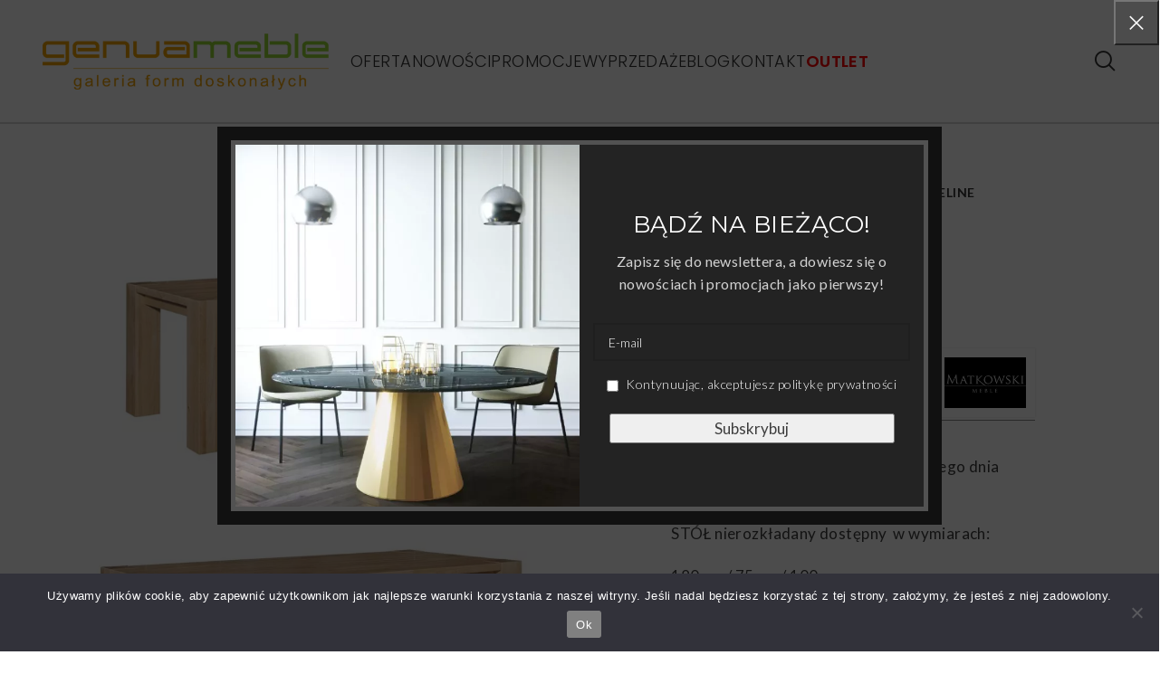

--- FILE ---
content_type: text/html; charset=UTF-8
request_url: https://meblegenua.pl/oferta/stol-celine/
body_size: 30430
content:
<!DOCTYPE html>
<html lang="pl-PL" prefix="og: https://ogp.me/ns#">

<head>
	<meta charset="UTF-8">
	<link rel="profile" href="https://gmpg.org/xfn/11">
	<link rel="pingback" href="https://meblegenua.pl/xmlrpc.php">

	<!-- Google Tag Manager -->
	<script>
		(function(w, d, s, l, i) {
			w[l] = w[l] || [];
			w[l].push({
				'gtm.start': new Date().getTime(),
				event: 'gtm.js'
			});
			var f = d.getElementsByTagName(s)[0],
				j = d.createElement(s),
				dl = l != 'dataLayer' ? '&l=' + l : '';
			j.async = true;
			j.src =
				'https://www.googletagmanager.com/gtm.js?id=' + i + dl;
			f.parentNode.insertBefore(j, f);
		})(window, document, 'script', 'dataLayer', 'GTM-KHWD2L3');
	</script>
	<!-- End Google Tag Manager -->
				<script>window.MSInputMethodContext && document.documentMode && document.write('<script src="https://meblegenua.pl/wp-content/themes/woodmart/js/libs/ie11CustomProperties.min.js"><\/script>');</script>
		
<!-- Google Tag Manager for WordPress by gtm4wp.com -->
<script data-cfasync="false" data-pagespeed-no-defer>
	var gtm4wp_datalayer_name = "dataLayer";
	var dataLayer = dataLayer || [];
</script>
<!-- End Google Tag Manager for WordPress by gtm4wp.com -->
<!-- Optymalizacja wyszukiwarek według Rank Math - https://rankmath.com/ -->
<title>Stół CELINE - Genua Meble</title>
<meta name="description" content="Stół CELINE. Odkryj potęgę drzemiącą w drewnie dębowym i każdego dnia korzystaj z jego walorów. STÓŁ nierozkładany dostępny  w wymiarach: 180 cm / 75 cm / 100 cm 200 cm / 75 cm / 100 cm STÓŁ rozkładany dostępny w wymiarach: 160-240 cm / 75 cm / 100 cm 180-260 cm / 75 cm / 100 cm"/>
<meta name="robots" content="index, follow, max-snippet:-1, max-video-preview:-1, max-image-preview:large"/>
<link rel="canonical" href="https://meblegenua.pl/oferta/stol-celine/" />
<meta property="og:locale" content="pl_PL" />
<meta property="og:type" content="product" />
<meta property="og:title" content="Stół CELINE - Genua Meble" />
<meta property="og:description" content="Stół CELINE. Odkryj potęgę drzemiącą w drewnie dębowym i każdego dnia korzystaj z jego walorów. STÓŁ nierozkładany dostępny  w wymiarach: 180 cm / 75 cm / 100 cm 200 cm / 75 cm / 100 cm STÓŁ rozkładany dostępny w wymiarach: 160-240 cm / 75 cm / 100 cm 180-260 cm / 75 cm / 100 cm" />
<meta property="og:url" content="https://meblegenua.pl/oferta/stol-celine/" />
<meta property="og:site_name" content="Genua Meble" />
<meta property="og:updated_time" content="2022-04-21T16:26:09+00:00" />
<meta property="og:image" content="https://meblegenua.pl/wp-content/uploads/2022/03/stol_celine-900x525-1-1.jpg" />
<meta property="og:image:secure_url" content="https://meblegenua.pl/wp-content/uploads/2022/03/stol_celine-900x525-1-1.jpg" />
<meta property="og:image:width" content="763" />
<meta property="og:image:height" content="450" />
<meta property="og:image:alt" content="Stół CELINE" />
<meta property="og:image:type" content="image/jpeg" />
<meta property="product:price:currency" content="PLN" />
<meta property="product:availability" content="instock" />
<meta name="twitter:card" content="summary_large_image" />
<meta name="twitter:title" content="Stół CELINE - Genua Meble" />
<meta name="twitter:description" content="Stół CELINE. Odkryj potęgę drzemiącą w drewnie dębowym i każdego dnia korzystaj z jego walorów. STÓŁ nierozkładany dostępny  w wymiarach: 180 cm / 75 cm / 100 cm 200 cm / 75 cm / 100 cm STÓŁ rozkładany dostępny w wymiarach: 160-240 cm / 75 cm / 100 cm 180-260 cm / 75 cm / 100 cm" />
<meta name="twitter:image" content="https://meblegenua.pl/wp-content/uploads/2022/03/stol_celine-900x525-1-1.jpg" />
<meta name="twitter:label1" content="Cena" />
<meta name="twitter:data1" content="0.00&nbsp;&#122;&#322;" />
<meta name="twitter:label2" content="Dostępność" />
<meta name="twitter:data2" content="Na stanie" />
<script type="application/ld+json" class="rank-math-schema">{"@context":"https://schema.org","@graph":[{"@type":"Organization","@id":"https://meblegenua.pl/#organization","name":"Genua Meble","url":"https://meblegenua.pl","logo":{"@type":"ImageObject","@id":"https://meblegenua.pl/#logo","url":"https://meblegenua.pl/wp-content/uploads/2022/03/logo.png","contentUrl":"https://meblegenua.pl/wp-content/uploads/2022/03/logo.png","caption":"Genua Meble","inLanguage":"pl-PL","width":"500","height":"106"}},{"@type":"WebSite","@id":"https://meblegenua.pl/#website","url":"https://meblegenua.pl","name":"Genua Meble","publisher":{"@id":"https://meblegenua.pl/#organization"},"inLanguage":"pl-PL"},{"@type":"ImageObject","@id":"https://meblegenua.pl/wp-content/uploads/2022/03/stol_celine-900x525-1-1.jpg","url":"https://meblegenua.pl/wp-content/uploads/2022/03/stol_celine-900x525-1-1.jpg","width":"763","height":"450","inLanguage":"pl-PL"},{"@type":"ItemPage","@id":"https://meblegenua.pl/oferta/stol-celine/#webpage","url":"https://meblegenua.pl/oferta/stol-celine/","name":"St\u00f3\u0142 CELINE - Genua Meble","datePublished":"2022-03-26T15:47:12+00:00","dateModified":"2022-04-21T16:26:09+00:00","isPartOf":{"@id":"https://meblegenua.pl/#website"},"primaryImageOfPage":{"@id":"https://meblegenua.pl/wp-content/uploads/2022/03/stol_celine-900x525-1-1.jpg"},"inLanguage":"pl-PL"},{"@type":"Product","name":"St\u00f3\u0142 CELINE - Genua Meble","description":"St\u00f3\u0142 CELINE. Odkryj pot\u0119g\u0119 drzemi\u0105c\u0105 w drewnie d\u0119bowym i ka\u017cdego dnia korzystaj z jego walor\u00f3w. ST\u00d3\u0141 nierozk\u0142adany dost\u0119pny\u00a0 w wymiarach: 180 cm / 75 cm / 100 cm 200 cm / 75 cm / 100 cm ST\u00d3\u0141 rozk\u0142adany dost\u0119pny w wymiarach: 160-240 cm / 75 cm / 100 cm 180-260 cm / 75 cm / 100 cm","category":"OFERTA","mainEntityOfPage":{"@id":"https://meblegenua.pl/oferta/stol-celine/#webpage"},"image":[{"@type":"ImageObject","url":"https://meblegenua.pl/wp-content/uploads/2022/03/stol_celine-900x525-1-1.jpg","height":"450","width":"763"},{"@type":"ImageObject","url":"https://meblegenua.pl/wp-content/uploads/2022/03/stol_celine-900x525-1.jpg","height":"450","width":"763"},{"@type":"ImageObject","url":"https://meblegenua.pl/wp-content/uploads/2022/03/stol_celine.jpg","height":"900","width":"1544"},{"@type":"ImageObject","url":"https://meblegenua.pl/wp-content/uploads/2022/03/matkowska-oferta-uzupelniajaca-stol-celine-i-krzesla-vita-g-2-maly-plik1.jpg","height":"900","width":"1518"}],"@id":"https://meblegenua.pl/oferta/stol-celine/#richSnippet"}]}</script>
<!-- /Wtyczka Rank Math WordPress SEO -->

<link rel='dns-prefetch' href='//www.google.com' />
<link rel='dns-prefetch' href='//fonts.googleapis.com' />
<link rel="alternate" type="application/rss+xml" title="Genua Meble &raquo; Kanał z wpisami" href="https://meblegenua.pl/feed/" />
<link rel="alternate" type="application/rss+xml" title="Genua Meble &raquo; Kanał z komentarzami" href="https://meblegenua.pl/comments/feed/" />
<link rel="alternate" title="oEmbed (JSON)" type="application/json+oembed" href="https://meblegenua.pl/wp-json/oembed/1.0/embed?url=https%3A%2F%2Fmeblegenua.pl%2Foferta%2Fstol-celine%2F" />
<link rel="alternate" title="oEmbed (XML)" type="text/xml+oembed" href="https://meblegenua.pl/wp-json/oembed/1.0/embed?url=https%3A%2F%2Fmeblegenua.pl%2Foferta%2Fstol-celine%2F&#038;format=xml" />
<style id='wp-img-auto-sizes-contain-inline-css' type='text/css'>
img:is([sizes=auto i],[sizes^="auto," i]){contain-intrinsic-size:3000px 1500px}
/*# sourceURL=wp-img-auto-sizes-contain-inline-css */
</style>
<link rel='stylesheet' id='bootstrap-css' href='https://meblegenua.pl/wp-content/themes/woodmart/css/bootstrap-light.min.css?ver=7.2.4' type='text/css' media='all' />
<link rel='stylesheet' id='woodmart-style-css' href='https://meblegenua.pl/wp-content/themes/woodmart/css/parts/base.min.css?ver=7.2.4' type='text/css' media='all' />
<link rel='stylesheet' id='wd-widget-price-filter-css' href='https://meblegenua.pl/wp-content/themes/woodmart/css/parts/woo-widget-price-filter.min.css?ver=7.2.4' type='text/css' media='all' />
<style id='classic-theme-styles-inline-css' type='text/css'>
/*! This file is auto-generated */
.wp-block-button__link{color:#fff;background-color:#32373c;border-radius:9999px;box-shadow:none;text-decoration:none;padding:calc(.667em + 2px) calc(1.333em + 2px);font-size:1.125em}.wp-block-file__button{background:#32373c;color:#fff;text-decoration:none}
/*# sourceURL=/wp-includes/css/classic-themes.min.css */
</style>
<link rel='stylesheet' id='pl-block-style-css-css' href='https://meblegenua.pl/wp-content/plugins/post-layouts/dist/blocks.style.build.css?ver=1765371259' type='text/css' media='all' />
<link rel='stylesheet' id='pl-block-fontawesome-css' href='https://meblegenua.pl/wp-content/plugins/post-layouts/dist/assets/fontawesome/css/all.css?ver=1765371259' type='text/css' media='all' />
<link rel='stylesheet' id='cookie-notice-front-css' href='https://meblegenua.pl/wp-content/plugins/cookie-notice/css/front.min.css?ver=2.5.10' type='text/css' media='all' />
<link rel='stylesheet' id='email-subscribers-css' href='https://meblegenua.pl/wp-content/plugins/email-subscribers/lite/public/css/email-subscribers-public.css?ver=5.9.11' type='text/css' media='all' />
<link rel='stylesheet' id='inf-font-awesome-css' href='https://meblegenua.pl/wp-content/plugins/post-slider-and-carousel/assets/css/font-awesome.min.css?ver=3.5.3' type='text/css' media='all' />
<link rel='stylesheet' id='owl-carousel-css' href='https://meblegenua.pl/wp-content/plugins/post-slider-and-carousel/assets/css/owl.carousel.min.css?ver=3.5.3' type='text/css' media='all' />
<link rel='stylesheet' id='psacp-public-style-css' href='https://meblegenua.pl/wp-content/plugins/post-slider-and-carousel/assets/css/psacp-public.min.css?ver=3.5.3' type='text/css' media='all' />
<link rel='stylesheet' id='wpsm_ac-font-awesome-front-css' href='https://meblegenua.pl/wp-content/plugins/responsive-accordion-and-collapse/css/font-awesome/css/font-awesome.min.css?ver=6.9' type='text/css' media='all' />
<link rel='stylesheet' id='wpsm_ac_bootstrap-front-css' href='https://meblegenua.pl/wp-content/plugins/responsive-accordion-and-collapse/css/bootstrap-front.css?ver=6.9' type='text/css' media='all' />
<link rel='stylesheet' id='fontawesome-css' href='https://meblegenua.pl/wp-content/plugins/woo-custom-cart-button/assets/css/font-awesome.min.css?ver=3024746083' type='text/css' media='all' />
<link rel='stylesheet' id='catcbll-users-css' href='https://meblegenua.pl/wp-content/plugins/woo-custom-cart-button/assets/css/users.css?ver=2230197118' type='text/css' media='all' />
<link rel='stylesheet' id='catcbll-hover-css' href='https://meblegenua.pl/wp-content/plugins/woo-custom-cart-button/assets/css/hover.css?ver=3546020997' type='text/css' media='all' />
<link rel='stylesheet' id='catcbll-hover-min-css' href='https://meblegenua.pl/wp-content/plugins/woo-custom-cart-button/assets/css/hover-min.css?ver=4036889443' type='text/css' media='all' />
<link rel='stylesheet' id='catcbll-elementor-widgets-css' href='https://meblegenua.pl/wp-content/plugins/woo-custom-cart-button/assets/css/elementor-widgets.css?ver=3186588297' type='text/css' media='all' />
<link rel='stylesheet' id='catcbll-readytouse-css' href='https://meblegenua.pl/wp-content/plugins/woo-custom-cart-button/assets/css/ready-to-use.css?ver=461300571' type='text/css' media='all' />
<style id='woocommerce-inline-inline-css' type='text/css'>
.woocommerce form .form-row .required { visibility: visible; }
/*# sourceURL=woocommerce-inline-inline-css */
</style>
<link rel='stylesheet' id='wp-mapit-leaflet-css-css' href='https://meblegenua.pl/wp-content/plugins/wp-mapit/wp_mapit/css/leaflet.css?ver=1765371300' type='text/css' media='all' />
<link rel='stylesheet' id='wp-mapit-leaflet-responsive-popup-css-css' href='https://meblegenua.pl/wp-content/plugins/wp-mapit/wp_mapit/css/leaflet.responsive.popup.css?ver=1765371300' type='text/css' media='all' />
<link rel='stylesheet' id='wp-mapit-leaflet-gesture-handling-css-css' href='https://meblegenua.pl/wp-content/plugins/wp-mapit/wp_mapit/css/leaflet-gesture-handling.css?ver=1765371300' type='text/css' media='all' />
<link rel='stylesheet' id='wp-mapit-leaflet-fullscreen-css-css' href='https://meblegenua.pl/wp-content/plugins/wp-mapit/wp_mapit/css/leaflet.fullscreen.css?ver=1765371300' type='text/css' media='all' />
<link rel='stylesheet' id='wp-mapit-css-css' href='https://meblegenua.pl/wp-content/plugins/wp-mapit/wp_mapit/css/wp_mapit.css?ver=1765371300' type='text/css' media='all' />
<link rel='stylesheet' id='brands-styles-css' href='https://meblegenua.pl/wp-content/plugins/woocommerce/assets/css/brands.css?ver=10.3.7' type='text/css' media='all' />
<link rel='stylesheet' id='wpb-get-a-quote-button-sweetalert2-css' href='https://meblegenua.pl/wp-content/plugins/get-a-quote-button-pro/assets/css/sweetalert2.min.css?ver=4.0.3' type='text/css' media='all' />
<link rel='stylesheet' id='wpb-get-a-quote-button-styles-css' href='https://meblegenua.pl/wp-content/plugins/get-a-quote-button-pro/assets/css/frontend.css?ver=4.0.3' type='text/css' media='all' />
<style id='wpb-get-a-quote-button-styles-inline-css' type='text/css'>

		.wpb-get-a-quote-button-btn-default {
			border-radius: 3px;
			font-weight: 600;
			font-size: 15px!important;
			
			
		}
		.wpb-get-a-quote-button-btn-default,
		.wpb-gqf-form-style-true input[type=submit],
		.wpb-gqf-form-style-true input[type=button],
		.wpb-gqf-form-style-true input[type=submit],
		.wpb-gqf-form-style-true input[type=button] {
			color: #000000;
			background: #ffffff;
		}
		.wpb-get-a-quote-button-btn-default:hover, .wpb-get-a-quote-button-btn-default:focus,
		.wpb-gqf-form-style-true input[type=submit]:hover, .wpb-gqf-form-style-true input[type=submit]:focus,
		.wpb-gqf-form-style-true input[type=button]:hover, .wpb-gqf-form-style-true input[type=button]:focus,
		.wpb-gqf-form-style-true input[type=submit]:hover, .wpb-gqf-form-style-true input[type=submit]:focus,
		.wpb-gqf-form-style-true input[type=button]:hover, .wpb-gqf-form-style-true input[type=button]:focus {
			color: #ffffff;
			background: #000000;
		}
		.wpb-gqf-popup.swal2-container .swal2-popup {
			background: #ffffff;
			border-radius: 5px;
		}
		
/*# sourceURL=wpb-get-a-quote-button-styles-inline-css */
</style>
<link rel='stylesheet' id='js_composer_front-css' href='https://meblegenua.pl/wp-content/plugins/js_composer/assets/css/js_composer.min.css?ver=6.11.0' type='text/css' media='all' />
<link rel='stylesheet' id='wd-shop-filter-area-css' href='https://meblegenua.pl/wp-content/themes/woodmart/css/parts/woo-shop-el-filters-area.min.css?ver=7.2.4' type='text/css' media='all' />
<link rel='stylesheet' id='wd-widget-active-filters-css' href='https://meblegenua.pl/wp-content/themes/woodmart/css/parts/woo-widget-active-filters.min.css?ver=7.2.4' type='text/css' media='all' />
<link rel='stylesheet' id='wd-widget-recent-post-comments-css' href='https://meblegenua.pl/wp-content/themes/woodmart/css/parts/widget-recent-post-comments.min.css?ver=7.2.4' type='text/css' media='all' />
<link rel='stylesheet' id='wd-widget-wd-recent-posts-css' href='https://meblegenua.pl/wp-content/themes/woodmart/css/parts/widget-wd-recent-posts.min.css?ver=7.2.4' type='text/css' media='all' />
<link rel='stylesheet' id='wd-widget-nav-css' href='https://meblegenua.pl/wp-content/themes/woodmart/css/parts/widget-nav.min.css?ver=7.2.4' type='text/css' media='all' />
<link rel='stylesheet' id='wd-widget-wd-layered-nav-css' href='https://meblegenua.pl/wp-content/themes/woodmart/css/parts/woo-widget-wd-layered-nav.min.css?ver=7.2.4' type='text/css' media='all' />
<link rel='stylesheet' id='wd-woo-mod-swatches-base-css' href='https://meblegenua.pl/wp-content/themes/woodmart/css/parts/woo-mod-swatches-base.min.css?ver=7.2.4' type='text/css' media='all' />
<link rel='stylesheet' id='wd-woo-mod-swatches-filter-css' href='https://meblegenua.pl/wp-content/themes/woodmart/css/parts/woo-mod-swatches-filter.min.css?ver=7.2.4' type='text/css' media='all' />
<link rel='stylesheet' id='wd-widget-product-list-css' href='https://meblegenua.pl/wp-content/themes/woodmart/css/parts/woo-widget-product-list.min.css?ver=7.2.4' type='text/css' media='all' />
<link rel='stylesheet' id='wd-wpcf7-css' href='https://meblegenua.pl/wp-content/themes/woodmart/css/parts/int-wpcf7.min.css?ver=7.2.4' type='text/css' media='all' />
<link rel='stylesheet' id='wd-revolution-slider-css' href='https://meblegenua.pl/wp-content/themes/woodmart/css/parts/int-rev-slider.min.css?ver=7.2.4' type='text/css' media='all' />
<link rel='stylesheet' id='wd-wpbakery-base-css' href='https://meblegenua.pl/wp-content/themes/woodmart/css/parts/int-wpb-base.min.css?ver=7.2.4' type='text/css' media='all' />
<link rel='stylesheet' id='wd-wpbakery-base-deprecated-css' href='https://meblegenua.pl/wp-content/themes/woodmart/css/parts/int-wpb-base-deprecated.min.css?ver=7.2.4' type='text/css' media='all' />
<link rel='stylesheet' id='wd-woocommerce-base-css' href='https://meblegenua.pl/wp-content/themes/woodmart/css/parts/woocommerce-base.min.css?ver=7.2.4' type='text/css' media='all' />
<link rel='stylesheet' id='wd-mod-star-rating-css' href='https://meblegenua.pl/wp-content/themes/woodmart/css/parts/mod-star-rating.min.css?ver=7.2.4' type='text/css' media='all' />
<link rel='stylesheet' id='wd-woo-el-track-order-css' href='https://meblegenua.pl/wp-content/themes/woodmart/css/parts/woo-el-track-order.min.css?ver=7.2.4' type='text/css' media='all' />
<link rel='stylesheet' id='wd-woo-mod-quantity-css' href='https://meblegenua.pl/wp-content/themes/woodmart/css/parts/woo-mod-quantity.min.css?ver=7.2.4' type='text/css' media='all' />
<link rel='stylesheet' id='wd-woo-single-prod-el-base-css' href='https://meblegenua.pl/wp-content/themes/woodmart/css/parts/woo-single-prod-el-base.min.css?ver=7.2.4' type='text/css' media='all' />
<link rel='stylesheet' id='wd-woo-mod-stock-status-css' href='https://meblegenua.pl/wp-content/themes/woodmart/css/parts/woo-mod-stock-status.min.css?ver=7.2.4' type='text/css' media='all' />
<link rel='stylesheet' id='wd-woo-mod-shop-attributes-css' href='https://meblegenua.pl/wp-content/themes/woodmart/css/parts/woo-mod-shop-attributes.min.css?ver=7.2.4' type='text/css' media='all' />
<link rel='stylesheet' id='child-style-css' href='https://meblegenua.pl/wp-content/themes/woodmart-child/style.css?ver=7.2.4' type='text/css' media='all' />
<link rel='stylesheet' id='wd-header-base-css' href='https://meblegenua.pl/wp-content/themes/woodmart/css/parts/header-base.min.css?ver=7.2.4' type='text/css' media='all' />
<link rel='stylesheet' id='wd-mod-tools-css' href='https://meblegenua.pl/wp-content/themes/woodmart/css/parts/mod-tools.min.css?ver=7.2.4' type='text/css' media='all' />
<link rel='stylesheet' id='wd-header-search-css' href='https://meblegenua.pl/wp-content/themes/woodmart/css/parts/header-el-search.min.css?ver=7.2.4' type='text/css' media='all' />
<link rel='stylesheet' id='wd-page-title-css' href='https://meblegenua.pl/wp-content/themes/woodmart/css/parts/page-title.min.css?ver=7.2.4' type='text/css' media='all' />
<link rel='stylesheet' id='wd-woo-single-prod-predefined-css' href='https://meblegenua.pl/wp-content/themes/woodmart/css/parts/woo-single-prod-predefined.min.css?ver=7.2.4' type='text/css' media='all' />
<link rel='stylesheet' id='wd-woo-single-prod-and-quick-view-predefined-css' href='https://meblegenua.pl/wp-content/themes/woodmart/css/parts/woo-single-prod-and-quick-view-predefined.min.css?ver=7.2.4' type='text/css' media='all' />
<link rel='stylesheet' id='wd-woo-single-prod-el-tabs-predefined-css' href='https://meblegenua.pl/wp-content/themes/woodmart/css/parts/woo-single-prod-el-tabs-predefined.min.css?ver=7.2.4' type='text/css' media='all' />
<link rel='stylesheet' id='wd-photoswipe-css' href='https://meblegenua.pl/wp-content/themes/woodmart/css/parts/lib-photoswipe.min.css?ver=7.2.4' type='text/css' media='all' />
<link rel='stylesheet' id='wd-woo-single-prod-el-gallery-css' href='https://meblegenua.pl/wp-content/themes/woodmart/css/parts/woo-single-prod-el-gallery.min.css?ver=7.2.4' type='text/css' media='all' />
<link rel='stylesheet' id='wd-woo-single-prod-el-gallery-opt-thumb-columns-css' href='https://meblegenua.pl/wp-content/themes/woodmart/css/parts/woo-single-prod-el-gallery-opt-thumb-columns.min.css?ver=7.2.4' type='text/css' media='all' />
<link rel='stylesheet' id='wd-owl-carousel-css' href='https://meblegenua.pl/wp-content/themes/woodmart/css/parts/lib-owl-carousel.min.css?ver=7.2.4' type='text/css' media='all' />
<link rel='stylesheet' id='wd-woo-single-prod-el-navigation-css' href='https://meblegenua.pl/wp-content/themes/woodmart/css/parts/woo-single-prod-el-navigation.min.css?ver=7.2.4' type='text/css' media='all' />
<link rel='stylesheet' id='wd-social-icons-css' href='https://meblegenua.pl/wp-content/themes/woodmart/css/parts/el-social-icons.min.css?ver=7.2.4' type='text/css' media='all' />
<link rel='stylesheet' id='wd-tabs-css' href='https://meblegenua.pl/wp-content/themes/woodmart/css/parts/el-tabs.min.css?ver=7.2.4' type='text/css' media='all' />
<link rel='stylesheet' id='wd-woo-single-prod-el-tabs-opt-layout-tabs-css' href='https://meblegenua.pl/wp-content/themes/woodmart/css/parts/woo-single-prod-el-tabs-opt-layout-tabs.min.css?ver=7.2.4' type='text/css' media='all' />
<link rel='stylesheet' id='wd-accordion-css' href='https://meblegenua.pl/wp-content/themes/woodmart/css/parts/el-accordion.min.css?ver=7.2.4' type='text/css' media='all' />
<link rel='stylesheet' id='wd-product-loop-css' href='https://meblegenua.pl/wp-content/themes/woodmart/css/parts/woo-product-loop.min.css?ver=7.2.4' type='text/css' media='all' />
<link rel='stylesheet' id='wd-product-loop-quick-css' href='https://meblegenua.pl/wp-content/themes/woodmart/css/parts/woo-product-loop-quick.min.css?ver=7.2.4' type='text/css' media='all' />
<link rel='stylesheet' id='wd-woo-mod-add-btn-replace-css' href='https://meblegenua.pl/wp-content/themes/woodmart/css/parts/woo-mod-add-btn-replace.min.css?ver=7.2.4' type='text/css' media='all' />
<link rel='stylesheet' id='wd-woo-opt-title-limit-css' href='https://meblegenua.pl/wp-content/themes/woodmart/css/parts/woo-opt-title-limit.min.css?ver=7.2.4' type='text/css' media='all' />
<link rel='stylesheet' id='wd-woo-opt-stretch-cont-css' href='https://meblegenua.pl/wp-content/themes/woodmart/css/parts/woo-opt-stretch-cont.min.css?ver=7.2.4' type='text/css' media='all' />
<link rel='stylesheet' id='wd-footer-base-css' href='https://meblegenua.pl/wp-content/themes/woodmart/css/parts/footer-base.min.css?ver=7.2.4' type='text/css' media='all' />
<link rel='stylesheet' id='wd-widget-nav-mega-menu-css' href='https://meblegenua.pl/wp-content/themes/woodmart/css/parts/widget-nav-mega-menu.min.css?ver=7.2.4' type='text/css' media='all' />
<link rel='stylesheet' id='wd-list-css' href='https://meblegenua.pl/wp-content/themes/woodmart/css/parts/el-list.min.css?ver=7.2.4' type='text/css' media='all' />
<link rel='stylesheet' id='wd-mod-nav-vertical-css' href='https://meblegenua.pl/wp-content/themes/woodmart/css/parts/mod-nav-vertical.min.css?ver=7.2.4' type='text/css' media='all' />
<link rel='stylesheet' id='wd-section-title-css' href='https://meblegenua.pl/wp-content/themes/woodmart/css/parts/el-section-title.min.css?ver=7.2.4' type='text/css' media='all' />
<link rel='stylesheet' id='wd-mod-highlighted-text-css' href='https://meblegenua.pl/wp-content/themes/woodmart/css/parts/mod-highlighted-text.min.css?ver=7.2.4' type='text/css' media='all' />
<link rel='stylesheet' id='wd-scroll-top-css' href='https://meblegenua.pl/wp-content/themes/woodmart/css/parts/opt-scrolltotop.min.css?ver=7.2.4' type='text/css' media='all' />
<link rel='stylesheet' id='wd-promo-popup-css' href='https://meblegenua.pl/wp-content/themes/woodmart/css/parts/opt-promo-popup.min.css?ver=7.2.4' type='text/css' media='all' />
<link rel='stylesheet' id='wd-mfp-popup-css' href='https://meblegenua.pl/wp-content/themes/woodmart/css/parts/lib-magnific-popup.min.css?ver=7.2.4' type='text/css' media='all' />
<link rel='stylesheet' id='wd-wd-search-results-css' href='https://meblegenua.pl/wp-content/themes/woodmart/css/parts/wd-search-results.min.css?ver=7.2.4' type='text/css' media='all' />
<link rel='stylesheet' id='wd-header-search-fullscreen-css' href='https://meblegenua.pl/wp-content/themes/woodmart/css/parts/header-el-search-fullscreen-general.min.css?ver=7.2.4' type='text/css' media='all' />
<link rel='stylesheet' id='wd-header-search-fullscreen-1-css' href='https://meblegenua.pl/wp-content/themes/woodmart/css/parts/header-el-search-fullscreen-1.min.css?ver=7.2.4' type='text/css' media='all' />
<link rel='stylesheet' id='wd-wd-search-form-css' href='https://meblegenua.pl/wp-content/themes/woodmart/css/parts/wd-search-form.min.css?ver=7.2.4' type='text/css' media='all' />
<link rel='stylesheet' id='xts-google-fonts-css' href='https://fonts.googleapis.com/css?family=Lato%3A400%2C700%2C100%2C300%7CMontserrat%3A400%2C600%7CPoppins%3A400%2C600%2C300&#038;ver=7.2.4' type='text/css' media='all' />
<script type="text/javascript" id="cookie-notice-front-js-before">
/* <![CDATA[ */
var cnArgs = {"ajaxUrl":"https:\/\/meblegenua.pl\/wp-admin\/admin-ajax.php","nonce":"1c77efaf53","hideEffect":"fade","position":"bottom","onScroll":false,"onScrollOffset":100,"onClick":false,"cookieName":"cookie_notice_accepted","cookieTime":2592000,"cookieTimeRejected":2592000,"globalCookie":false,"redirection":false,"cache":true,"revokeCookies":false,"revokeCookiesOpt":"automatic"};

//# sourceURL=cookie-notice-front-js-before
/* ]]> */
</script>
<script type="text/javascript" src="https://meblegenua.pl/wp-content/plugins/cookie-notice/js/front.min.js?ver=2.5.10" id="cookie-notice-front-js"></script>
<script type="text/javascript" src="https://meblegenua.pl/wp-includes/js/jquery/jquery.min.js?ver=3.7.1" id="jquery-core-js"></script>
<script type="text/javascript" src="https://meblegenua.pl/wp-includes/js/jquery/jquery-migrate.min.js?ver=3.4.1" id="jquery-migrate-js"></script>
<script type="text/javascript" src="https://meblegenua.pl/wp-content/plugins/woocommerce/assets/js/jquery-blockui/jquery.blockUI.min.js?ver=2.7.0-wc.10.3.7" id="wc-jquery-blockui-js" data-wp-strategy="defer"></script>
<script type="text/javascript" id="wc-add-to-cart-js-extra">
/* <![CDATA[ */
var wc_add_to_cart_params = {"ajax_url":"/wp-admin/admin-ajax.php","wc_ajax_url":"/?wc-ajax=%%endpoint%%","i18n_view_cart":"Zobacz koszyk","cart_url":"https://meblegenua.pl/cart/","is_cart":"","cart_redirect_after_add":"no"};
//# sourceURL=wc-add-to-cart-js-extra
/* ]]> */
</script>
<script type="text/javascript" src="https://meblegenua.pl/wp-content/plugins/woocommerce/assets/js/frontend/add-to-cart.min.js?ver=10.3.7" id="wc-add-to-cart-js" data-wp-strategy="defer"></script>
<script type="text/javascript" src="https://meblegenua.pl/wp-content/plugins/woocommerce/assets/js/zoom/jquery.zoom.min.js?ver=1.7.21-wc.10.3.7" id="wc-zoom-js" defer="defer" data-wp-strategy="defer"></script>
<script type="text/javascript" id="wc-single-product-js-extra">
/* <![CDATA[ */
var wc_single_product_params = {"i18n_required_rating_text":"Prosz\u0119 wybra\u0107 ocen\u0119","i18n_rating_options":["1 z 5 gwiazdek","2 z 5 gwiazdek","3 z 5 gwiazdek","4 z 5 gwiazdek","5 z 5 gwiazdek"],"i18n_product_gallery_trigger_text":"Wy\u015bwietl pe\u0142noekranow\u0105 galeri\u0119 obrazk\u00f3w","review_rating_required":"yes","flexslider":{"rtl":false,"animation":"slide","smoothHeight":true,"directionNav":false,"controlNav":"thumbnails","slideshow":false,"animationSpeed":500,"animationLoop":false,"allowOneSlide":false},"zoom_enabled":"","zoom_options":[],"photoswipe_enabled":"","photoswipe_options":{"shareEl":false,"closeOnScroll":false,"history":false,"hideAnimationDuration":0,"showAnimationDuration":0},"flexslider_enabled":""};
//# sourceURL=wc-single-product-js-extra
/* ]]> */
</script>
<script type="text/javascript" src="https://meblegenua.pl/wp-content/plugins/woocommerce/assets/js/frontend/single-product.min.js?ver=10.3.7" id="wc-single-product-js" defer="defer" data-wp-strategy="defer"></script>
<script type="text/javascript" src="https://meblegenua.pl/wp-content/plugins/woocommerce/assets/js/js-cookie/js.cookie.min.js?ver=2.1.4-wc.10.3.7" id="wc-js-cookie-js" defer="defer" data-wp-strategy="defer"></script>
<script type="text/javascript" id="woocommerce-js-extra">
/* <![CDATA[ */
var woocommerce_params = {"ajax_url":"/wp-admin/admin-ajax.php","wc_ajax_url":"/?wc-ajax=%%endpoint%%","i18n_password_show":"Poka\u017c has\u0142o","i18n_password_hide":"Ukryj has\u0142o"};
//# sourceURL=woocommerce-js-extra
/* ]]> */
</script>
<script type="text/javascript" src="https://meblegenua.pl/wp-content/plugins/woocommerce/assets/js/frontend/woocommerce.min.js?ver=10.3.7" id="woocommerce-js" defer="defer" data-wp-strategy="defer"></script>
<script type="text/javascript" src="https://meblegenua.pl/wp-content/plugins/js_composer/assets/js/vendors/woocommerce-add-to-cart.js?ver=6.11.0" id="vc_woocommerce-add-to-cart-js-js"></script>
<script type="text/javascript" src="https://meblegenua.pl/wp-content/themes/woodmart/js/libs/device.min.js?ver=7.2.4" id="wd-device-library-js"></script>
<link rel="https://api.w.org/" href="https://meblegenua.pl/wp-json/" /><link rel="alternate" title="JSON" type="application/json" href="https://meblegenua.pl/wp-json/wp/v2/product/7221" /><link rel="EditURI" type="application/rsd+xml" title="RSD" href="https://meblegenua.pl/xmlrpc.php?rsd" />
<meta name="generator" content="WordPress 6.9" />
<link rel='shortlink' href='https://meblegenua.pl/?p=7221' />

<!-- Google Tag Manager for WordPress by gtm4wp.com -->
<!-- GTM Container placement set to automatic -->
<script data-cfasync="false" data-pagespeed-no-defer>
	var dataLayer_content = {"pagePostType":"product","pagePostType2":"single-product","pagePostAuthor":"genua"};
	dataLayer.push( dataLayer_content );
</script>
<script data-cfasync="false" data-pagespeed-no-defer>
(function(w,d,s,l,i){w[l]=w[l]||[];w[l].push({'gtm.start':
new Date().getTime(),event:'gtm.js'});var f=d.getElementsByTagName(s)[0],
j=d.createElement(s),dl=l!='dataLayer'?'&l='+l:'';j.async=true;j.src=
'//www.googletagmanager.com/gtm.js?id='+i+dl;f.parentNode.insertBefore(j,f);
})(window,document,'script','dataLayer','GTM-TNWLRFVG');
</script>
<!-- End Google Tag Manager for WordPress by gtm4wp.com -->					<meta name="viewport" content="width=device-width, initial-scale=1.0, maximum-scale=1.0, user-scalable=no">
										<noscript><style>.woocommerce-product-gallery{ opacity: 1 !important; }</style></noscript>
	<style type="text/css">.recentcomments a{display:inline !important;padding:0 !important;margin:0 !important;}</style><meta name="generator" content="Powered by WPBakery Page Builder - drag and drop page builder for WordPress."/>
<meta name="generator" content="Powered by Slider Revolution 6.6.13 - responsive, Mobile-Friendly Slider Plugin for WordPress with comfortable drag and drop interface." />
<link rel="icon" href="https://meblegenua.pl/wp-content/uploads/2022/03/logo-150x106.png" sizes="32x32" />
<link rel="icon" href="https://meblegenua.pl/wp-content/uploads/2022/03/logo.png" sizes="192x192" />
<link rel="apple-touch-icon" href="https://meblegenua.pl/wp-content/uploads/2022/03/logo.png" />
<meta name="msapplication-TileImage" content="https://meblegenua.pl/wp-content/uploads/2022/03/logo.png" />
<script>function setREVStartSize(e){
			//window.requestAnimationFrame(function() {
				window.RSIW = window.RSIW===undefined ? window.innerWidth : window.RSIW;
				window.RSIH = window.RSIH===undefined ? window.innerHeight : window.RSIH;
				try {
					var pw = document.getElementById(e.c).parentNode.offsetWidth,
						newh;
					pw = pw===0 || isNaN(pw) || (e.l=="fullwidth" || e.layout=="fullwidth") ? window.RSIW : pw;
					e.tabw = e.tabw===undefined ? 0 : parseInt(e.tabw);
					e.thumbw = e.thumbw===undefined ? 0 : parseInt(e.thumbw);
					e.tabh = e.tabh===undefined ? 0 : parseInt(e.tabh);
					e.thumbh = e.thumbh===undefined ? 0 : parseInt(e.thumbh);
					e.tabhide = e.tabhide===undefined ? 0 : parseInt(e.tabhide);
					e.thumbhide = e.thumbhide===undefined ? 0 : parseInt(e.thumbhide);
					e.mh = e.mh===undefined || e.mh=="" || e.mh==="auto" ? 0 : parseInt(e.mh,0);
					if(e.layout==="fullscreen" || e.l==="fullscreen")
						newh = Math.max(e.mh,window.RSIH);
					else{
						e.gw = Array.isArray(e.gw) ? e.gw : [e.gw];
						for (var i in e.rl) if (e.gw[i]===undefined || e.gw[i]===0) e.gw[i] = e.gw[i-1];
						e.gh = e.el===undefined || e.el==="" || (Array.isArray(e.el) && e.el.length==0)? e.gh : e.el;
						e.gh = Array.isArray(e.gh) ? e.gh : [e.gh];
						for (var i in e.rl) if (e.gh[i]===undefined || e.gh[i]===0) e.gh[i] = e.gh[i-1];
											
						var nl = new Array(e.rl.length),
							ix = 0,
							sl;
						e.tabw = e.tabhide>=pw ? 0 : e.tabw;
						e.thumbw = e.thumbhide>=pw ? 0 : e.thumbw;
						e.tabh = e.tabhide>=pw ? 0 : e.tabh;
						e.thumbh = e.thumbhide>=pw ? 0 : e.thumbh;
						for (var i in e.rl) nl[i] = e.rl[i]<window.RSIW ? 0 : e.rl[i];
						sl = nl[0];
						for (var i in nl) if (sl>nl[i] && nl[i]>0) { sl = nl[i]; ix=i;}
						var m = pw>(e.gw[ix]+e.tabw+e.thumbw) ? 1 : (pw-(e.tabw+e.thumbw)) / (e.gw[ix]);
						newh =  (e.gh[ix] * m) + (e.tabh + e.thumbh);
					}
					var el = document.getElementById(e.c);
					if (el!==null && el) el.style.height = newh+"px";
					el = document.getElementById(e.c+"_wrapper");
					if (el!==null && el) {
						el.style.height = newh+"px";
						el.style.display = "block";
					}
				} catch(e){
					console.log("Failure at Presize of Slider:" + e)
				}
			//});
		  };</script>
		<style type="text/css" id="wp-custom-css">
			.widget_product_categories .product-categories li.cat-item-1008{
	display: none;
}
.cat-item-1180, .cat-item-1181, .cat-item-1182{
	text-transform:none !important
}
#menu-item-14899 > a > span{
    font-weight: bold;
    color: red;
}
body.page-id-14896 > div.website-wrapper > div > div.page-title.page-title-default.title-size-large.title-design-centered.color-scheme-light > div > h1{
    font-weight: bold;
    color: red;
}

.wd-dropdown {
    position: relative;
	height:100px;
}

.wd-dropdown-menu {
    position: absolute;
    bottom: 100%; /* Rozwijane do góry */
    top: auto;     /* Na wszelki wypadek */
    left: 0;
    max-height: 60vh; /* Maksymalna wysokość menu */
    overflow-y: auto; /* Scroll, jeśli za dużo opcji */
    z-index: 9999;
    background: white;
    box-shadow: 0px 10px 20px rgba(0, 0, 0, 0.1);
}
.wd-scroll,
.wd-scroll-content,
.wd-dropdown-inner,
.container {
    overflow: visible !important;
    height: auto !important;
    max-height: none !important;
}
		</style>
		<style>
		
		</style><noscript><style> .wpb_animate_when_almost_visible { opacity: 1; }</style></noscript>			<style id="wd-style-header_188698-css" data-type="wd-style-header_188698">
				:root{
	--wd-top-bar-h: 0.001px;
	--wd-top-bar-sm-h: 0.001px;
	--wd-top-bar-sticky-h: 0.001px;

	--wd-header-general-h: 135px;
	--wd-header-general-sm-h: 80px;
	--wd-header-general-sticky-h: 0.001px;

	--wd-header-bottom-h: 0.001px;
	--wd-header-bottom-sm-h: 0.001px;
	--wd-header-bottom-sticky-h: 0.001px;

	--wd-header-clone-h: 0.001px;
}





@media (min-width: 1025px) {
	
		.whb-general-header-inner {
		height: 135px;
		max-height: 135px;
	}

		.whb-sticked .whb-general-header-inner {
		height: 60px;
		max-height: 60px;
	}
		
	
	
	}

@media (max-width: 1024px) {
	
		.whb-general-header-inner {
		height: 80px;
		max-height: 80px;
	}
	
	
	
	}
		.whb-top-bar-inner { border-color: rgba(255, 255, 255, 0.25);border-bottom-width: 1px;border-bottom-style: solid; }
.whb-general-header {
	border-color: rgba(216, 216, 216, 1);border-bottom-width: 1.5px;border-bottom-style: solid;
}

.whb-header-bottom {
	border-color: rgba(230, 230, 230, 1);border-bottom-width: 1px;border-bottom-style: solid;
}
			</style>
						<style id="wd-style-theme_settings_default-css" data-type="wd-style-theme_settings_default">
				@font-face {
	font-weight: normal;
	font-style: normal;
	font-family: "woodmart-font";
	src: url("//meblegenua.pl/wp-content/themes/woodmart/fonts/woodmart-font-1-400.woff2?v=7.2.4") format("woff2");
}

.wd-popup.wd-promo-popup{
	background-color:#111111;
	background-image: none;
	background-repeat:no-repeat;
	background-size:cover;
	background-position:center center;
}

.page-title-default{
	background-color:rgb(15,15,15);
	background-image: url(https://meblegenua.pl/wp-content/uploads/2022/04/Baner-na-ofercie.jpg);
	background-size:cover;
	background-position:center center;
}

.footer-container{
	background-color:rgb(241,242,244);
	background-image: none;
}

:root{
--wd-text-font:"Lato", Arial, Helvetica, sans-serif;
--wd-text-font-weight:400;
--wd-text-color:rgb(61,61,61);
--wd-text-font-size:17px;
}
:root{
--wd-title-font:"Montserrat", Arial, Helvetica, sans-serif;
--wd-title-font-weight:400;
--wd-title-transform:uppercase;
--wd-title-color:rgb(61,61,61);
}
:root{
--wd-entities-title-font:"Lato", Arial, Helvetica, sans-serif;
--wd-entities-title-font-weight:500;
--wd-entities-title-color:rgb(61,61,61);
--wd-entities-title-color-hover:rgb(51 51 51 / 65%);
}
:root{
--wd-alternative-font:"Lato", Arial, Helvetica, sans-serif;
}
:root{
--wd-widget-title-font:"Lato", Arial, Helvetica, sans-serif;
--wd-widget-title-font-weight:300;
--wd-widget-title-transform:uppercase;
--wd-widget-title-color:rgb(61,61,61);
--wd-widget-title-font-size:21px;
}
:root{
--wd-header-el-font:"Poppins", Arial, Helvetica, sans-serif;
--wd-header-el-font-weight:300;
--wd-header-el-transform:uppercase;
--wd-header-el-font-size:21px;
}
:root{
--wd-primary-color:rgb(56,62,66);
}
:root{
--wd-alternative-color:#fbbc34;
}
:root{
--wd-link-color:rgb(10,10,10);
--wd-link-color-hover:#242424;
}
:root{
--btn-default-bgcolor:#f7f7f7;
}
:root{
--btn-default-bgcolor-hover:#efefef;
}
:root{
--btn-accented-bgcolor:rgb(56,62,66);
}
:root{
--btn-accented-bgcolor-hover:rgb(59,61,66);
}
:root{
--notices-success-bg:#459647;
}
:root{
--notices-success-color:#fff;
}
:root{
--notices-warning-bg:#E0B252;
}
:root{
--notices-warning-color:#fff;
}
	:root{
					
			
							--wd-form-brd-radius: 0px;
					
					--wd-form-brd-width: 2px;
		
					--btn-default-color: #fff;
		
					--btn-default-color-hover: #fff;
		
					--btn-accented-color: #fff;
		
					--btn-accented-color-hover: #fff;
		
									--btn-default-brd-radius: 0px;
				--btn-default-box-shadow: none;
				--btn-default-box-shadow-hover: none;
				--btn-default-box-shadow-active: none;
				--btn-default-bottom: 0px;
			
			
			
					
					
							--btn-accented-bottom-active: -1px;
				--btn-accented-brd-radius: 0px;
				--btn-accented-box-shadow: inset 0 -2px 0 rgba(0, 0, 0, .15);
				--btn-accented-box-shadow-hover: inset 0 -2px 0 rgba(0, 0, 0, .15);
			
			
					
							
					--wd-brd-radius: 0px;
			}

	
	
	
	
	
			div.wd-popup.wd-promo-popup {
			max-width: 800px;
		}
	
	
	
	
	
/* PDF button in single page */
a.crtubtn.crtubtn7 {
    font-weight: 700;
}
.fa.fa-file-pdf-o:before {
    padding-right: 5px;
}
a.btn.btn-lg.catcbll {
    text-transform: capitalize !important;
}
.crtubtn7 {
    border-radius: 0px !important;
}
.single-product .catcbll_preview_button .catcbll {
    padding: 19px 27px 21px !important;
	margin-left: 10px;
}

.single-product .catcbll:hover {
    border-radius: none !important;
    background-color: none!important;
    color: none !important;
    border: none !important;
}

/* quote button */
.summary .wpb-get-a-quote-button-btn {
    display: inline-flex;
    margin-bottom: 0;
}
.wpb-get-a-quote-button-btn {
    border-radius: 0px !important;
}
.wpb-get-a-quote-button-btn-default, .wpb-gqf-form-style-true input[type=submit], .wpb-gqf-form-style-true input[type=button], .wpb-gqf-form-style-true input[type=submit], .wpb-gqf-form-style-true input[type=button] {
    border: 1px solid #000;
}
.btn:hover, .button:hover, button:hover, [type="submit"]:hover, [type="button"]:hover {
    box-shadow: none !important;
}

.wpb-get-a-quote-button-btn.wpb-get-a-quote-button-btn-large {
    padding: 19px 27px 19px;
}

/* button add to cart */

.product-element-top:hover {
    border-bottom: 1px solid #000;
}
.wd-hover-quick .wd-add-btn>a {
    display: none !important;
}

/* removing copyright map */
.leaflet-touch .leaflet-control-attribution, .leaflet-touch .leaflet-control-layers, .leaflet-touch .leaflet-bar {
    display: none !important;
}
/* footer menu style */
.wd-nav-vertical>li:not(:last-child) {
    border-bottom: none !important;
}
.widget_nav_mega_menu .wd-nav-vertical {
    border: none !important;
}
.wd-nav.wd-style-bordered>li:not(:last-child):after, .wd-nav.wd-style-separated>li:not(:last-child):after {
    border-right: 1px solid rgb(54 54 54 / 50%);
}
.widget_nav_mega_menu>.widget-title {
    background-color: #f1f2f4 !important;
}
/* lable color for new products */
.product-label.new {
    background-color: #516370 !important;
}
.labels-rectangular .product-label {
    padding: 5px 7px !important;
}
.product-label.onsale {
    display: none !important;
	
}
/* hide price products */
.summary-inner>.price, .wd-scroll-content>.price {
    display: none !important;
}
.product-grid-item .price {
    display: none !important;
}

/*menu space with sections */
.whb-header {
    margin-bottom: 0px !important;
}

/*  The whole font style */
html, body, div, span, applet, object, iframe, h1, h2, h3, h4, h5, h6, p, blockquote, pre, a, abbr, acronym, address, big, cite, code, del, dfn, em, img, ins, kbd, q, s, samp, small, strike, strong, sub, sup, tt, var, b, u, i, center, dl, dt, dd, ol, ul, li, fieldset, form, label, legend, table, caption, tbody, tfoot, thead, tr, th, td, article, aside, canvas, details, embed, figure, figcaption, footer, header, hgroup, menu, nav, output, ruby, section, summary, time, mark, audio, video {
    letter-spacing: 0.42px !important;
}

/* Filter left in shop page for categories */
.widget_product_categories .product-categories li a {
    font-size: 17px !important;
	font-weight: 300 !important;
	color: #000 !important;
	  padding-bottom: 5px !important;
  padding-right: 5px !important;
}

.sidebar-container {
    margin-bottom: 35%;
}

/* breadcrumb color */
.woocommerce-breadcrumb a, .yoast-breadcrumb a {
    color: #000000;
	font-weight: 400 !important;
}

/*  color for nav 1 2 3 4 pagination*/
 * nav[class*="-pagination"] li .current {
    background-color: rgb(81 99 112);
}


	

.summary-inner {
    padding-right: 15% !important;
    padding-left: 15% !important;
}

/* Hide opis in single products page*/
.product-tabs-wrapper {
    display: none !important;
}

/* single product title color and font */
.product_title {
    font-size: 23px;
    color: #4B4B4B;
	   padding-top: 20px;
}

/* single product short description */
.woocommerce-product-details__short-description {
    margin-bottom: 20px;
    margin-top: 8%;
    padding-top: 10px;
    border-top: 1px solid #8b8b8b;
}
.product-image-summary .shop_attributes tr td:last-child {
    font-size: 16px;
} 

.meta-location-add_to_cart .product_meta>span, .popup-quick-view .product_meta>span {
    font-size: 16px;
}
.product-share {
    font-size: 16px;
}

/* Search style */
.wd-search-full-screen .autocomplete-suggestion {
    flex-basis: 380px !important;
    padding: 51px !important;
}
.wd-search-full-screen .autocomplete-suggestion:hover .suggestion-thumb:hover {
    border-bottom: 1px solid #383E42 !important;
}

/* Related products */
.slider-title:before {
    background-color: #516370!important;
}

/* map */
.gm-style .place-card-large {
    display: none !important;
}

/* banner background color overly */
.page-title-default {
    box-shadow: inset 0 0 0 2000px rgb(0 0 0 / 50%);
}



/*   top filter style */
div#WOODMART_Widget_Sorting {
    display: none !important;
}
div#WOODMART_Widget_Price_Filter {
    display: none !important;
}
.filters-area {
    border-bottom: none !important;
	margin-bottom: 0px;
}

body .select2-container--default .select2-selection {
    border: none !important;
}

body .select2-container--default .select2-selection--single .select2-selection__rendered {
    color: #4B4B4B !important;
    font-weight: 600 !important;
    text-transform: uppercase !important;
	font-size: 16px !important;
}

select {
    border: none !important;
}


body .select2-container--default .select2-results__option[aria-selected=true] {
    color: #4B4B4B !important;
    font-weight: 400 !important;
    background-color: #FEFEFE !important;
    font-size: 14px !important;
}
body .select2-container--default .select2-dropdown {
    border-color: rgb(175 175 175 / 20%) !important;
}
.select2-results__option {
	    color: #4B4B4B !important;
    font-weight: 400 !important;
    background-color: #FEFEFE !important;
    font-size: 14px !important;
}
body .select2-container--default .select2-selection--single .select2-selection__arrow {
    background-size: auto 24px !important;
}
.wd-nav-main > li > a, .wd-nav-secondary > li > a {
	font-size: 18px !important;
}
.icons-design-simple .wd-social-icon {
  color: #FFF !important;
  background-color: #333 !important;
}

/* image size of products */
.product-grid-item .hover-img img, .product-grid-item .product-image-link img {
    height: 160px !important;
	object-fit: cover !important;
}
.cat-item-723{
	text-transform: uppercase !important;
}

/* filter top remove image */
.wd-filter-list.swatches-brands .filter-swatch {
    display: none !important;
}
.filter-swatch+.filter-name {
    margin-inline-start: 0px !important;
	color: #4B4B4B !important;
    font-weight: 400 !important;
    font-size: 14px !important;
}
.wd-pf-dropdown a {
    padding: 10px 18px !important;
}
.wd-dropdown {
    border-left: 3px solid #efefef !important;
    border-right: 3px solid #efefef !important;
    border-bottom: 3px solid #efefef !important;
    box-shadow: none !important;
}
.wd-pf-title:after {
    left: 185px;
    color: #adadad;
    font-size: 15px;
    font-weight: 800;
}
span.filter-name.layer-term-name {
    font-size: 14px;
    color: #4b4b4b;
    font-weight: 400;
}
.wd-pf-dropdown .chosen>a {
    background-color: #ffffff;
}
.wd-grid-inline>.wd-col {
    flex: 0.09 0 auto;
	width: 15%;
}
.wd-shop-tools>:last-child {
    display: none;
}
.woocommerce-breadcrumb, .wd-products-per-page {
	font-size: 14px !important;
}
.wd-products-shop-view .shop-view svg {
  width: 15px !important;
  height: 15px !important;
}
.product-grid-item .wd-entities-title, .product-grid-item .wd-product-brands-links, .product-grid-item .wd-product-cats {
  font-size: 16px !important;
}
.product-label.attribute-label:not(.label-with-img) {
  background-color: #516370 !important;
  color: #fff !important;
}
.comments-area{
	display: none !important;
}
.wd-social-icon  {
  background-color: #333 !important;
}
.meta-author{
	display: none !important;
}
.single-post-navigation{
	margin-bottom: 0px !important;
}
.icons-design-default .wd-social-icon {
  color: rgb(255, 255, 255) !important;
}
  @media (min-width: 769px){
.col-md-3 {
  flex: 0 0 33.333333333%;
  max-width: 33.333333333%;
}
		.product-grid-item .hover-img img, .product-grid-item .product-image-link img {
  height: 135px !important;
  object-fit: cover !important;
}
}
  @media (min-width: 1042px){
.col-md-3 {
  flex: 0 0 25%;
  max-width: 25%;
}
		.product-grid-item .hover-img img, .product-grid-item .product-image-link img {
  height: 110px !important;
  object-fit: cover !important;
}
}
  @media (min-width: 1386px){
.product-grid-item .hover-img img, .product-grid-item .product-image-link img {
  height: 125px !important;
  object-fit: cover !important;
		}
}
  @media (min-width: 1600px){
.product-grid-item .hover-img img, .product-grid-item .product-image-link img {
  height: 155px !important;
  object-fit: cover !important;
}
}
  @media (min-width: 1900px){
.product-grid-item .hover-img img, .product-grid-item .product-image-link img {
  height: 165px !important;
  object-fit: cover !important;
}
}
@media (max-width: 400px){
	.products .col-6 {
  flex: 0 0 100%;
  max-width: 100%;
}
}
.product-element-top {
  border-bottom: 1px solid #fff0;
}

.price {
  display: none !important;
}
.lineElem .widget_nav_mega_menu > .widget-title {
  padding: 17px !important;
}
.leftS .title-subtitle {
  padding-right: 7px !important;
}
@media (max-width: 1024px){
    .page-title-default {
  margin-top: 0px !important;
}
.page-title {
  padding: 25px 0;
}
.page-title .title{
	font-size: 30px !important;
}
.noMobile{
    display: none !important;
}
.wd-prefooter {
  padding-bottom: 0px !important;
}
	.blog-post-loop {
  padding-right: 15px !important;
  padding-left: 15px !important;
}
	.sidebar-container {
  margin-bottom: none !important;
}
	.wd-grid-inline > .wd-col {
  width: auto !important;
}
	.wd-pf-title::after {
  position: revert !important;
}
	.swal2-popup{
		padding: 0px !important;
	}
}
.newsLabel label {
  margin-bottom: 5px !important;
  color: #fff !important;
  font-weight: 300 !important;
  font-size: 14px !important;
  text-transform: none !important;
}
.newsLabel [type="submit"] {
  width: 90% !important;
  margin-top: 20px !important;
}
[type="submit"]:hover {
  color: #B7B2B2 !important;
}
@media (max-width:991px){
    .wd-nav-vertical > li > a {
  padding: 12px 0px !important;
}
	.widget_nav_mega_menu > .widget-title {
		padding: 0px !important;
	}
}

@media (max-width: 1200px){
    .upperMen .vc_custom_1652097833714 {
  margin-right: 40px ;
}
.mobileM .wd-nav > li > a {
  padding-right: 4px !important;
  padding-left: 5px !important;
	font-size: 12px !important;
	}
	.mobileM2 .wd-nav > li > a {
	font-size: 11px !important;
		 padding-right: 3px !important;
  padding-left: 3px !important;
	}
}
.logoBig a img{
	max-width: 80% !important;
}

.wd-header-mobile-nav .wd-tools-icon::before {
  font-size: 38px !important;
}
.htitle {
    display: none !important;
}
.blog-design-masonry.has-post-thumbnail .post-date {
  display: none;
}
.wd-btn-arrow::after {
  font-size: 30px ;
  color: black ;
}@media (min-width: 1025px) {
	/* search icon size */
.wd-header-search .wd-tools-icon:before {
    font-size: 24px !important;
}
/* Make the whole website width + full with content but nice */
div#woocommerce_product_categories-3 {
/*     height: 550px !important; */
    margin-left: 20px !important;
}
aside.sidebar-container.col-lg-3.col-md-3.col-12.order-last.order-md-first.sidebar-left.area-sidebar-shop {
    max-width: 18% !important;
}

/* shop Title */
.title-size-large .title {
    font-size: 55px !important;
    text-transform: uppercase !important;
}
.page-title {
    margin-top: 0px !important;
}
.title-size-large {
    padding: 125px 0 !important;
}
.wd-back-btn.wd-style-icon>a {
display:none !important;
}

/* Related products */
.container.related-and-upsells {
    padding-right: 9% !important;
	  padding-left: 9% !important;
}

/* .wd-btn-arrow:after {
    font-size: 30px !important;
    color: black !important;
} */
/*   Single page product for the whole section */
.row.product-image-summary-inner {
    padding: 36px !important;
	padding-top: 5% !important;
}
}

@media (max-width: 576px) {
	.summary-inner{
padding-right: 1% !important;
    padding-left: 1% !important;
}

.wd-btn-arrow:after {
    font-size: 29px !important;
}
.wd-logo .attachment-full {
	max-width: 235px !important;
}
.row.product-image-summary-inner {
    padding: 0px !important;
	padding-top: 5% !important;
}
.single-product .catcbll_preview_button .catcbll {
  margin-left: 0px !important;
}
.shop_attributes th {
  flex: auto !important;
}
.wd-entities-title{
	padding-bottom: 20px !important;
}
.icons-size-small .wd-social-icon {
  width: 26px;
  height: 26px;
}
.wd-social-icons.icons-size-small .wd-icon {
  font-size: 10px;
  line-height: 26px;
}
.mobSoc{
margin-top: -78px;
width: 200px;
	float: right;
}
.related-products .slider-title {
  font-size: 19px;
}
.product-image-summary-inner{
	margin-top: 35px;
}
.product_title {
  padding-bottom: 0px !important;
	padding-top: 0px !important;
	margin-bottom: 0px !important;
}
.woocommerce-product-details__short-description {
  margin-top: 4% !important;
}
.woocommerce-product-details__short-description{
	font-size: 14px !important;
}
.woocommerce-product-attributes-item .woocommerce-product-attributes-item__label{
	font-size: 15px !important;
}
.product-image-summary .shop_attributes tr td:last-child {
  font-size: 14px !important;
}
.summary-inner .product_meta {
  display: none;
}
.product-share {
  display: none;
}
h3.wpb-gqb-product-title {
  font-size: 22px;
  line-height: 35px;
  margin-bottom: 10px;
}
.related-products .wd-carousel-container .owl-carousel.owl-drag .owl-item {
  user-select: none;
  flex: 0 0 25%;
  width: 100%;
}
.woocommerce-product-details__short-description p{
	margin-bottom: 0 !important;
}
}

			</style>
			
	<script type="application/ld+json">
		{
			"@context": "http://schema.org",
			"@type": "LocalBusiness",
			"address": {
				"@type": "PostalAddress",
				"addressLocality": "Kraków",
				"streetAddress": "Zakopiańska 58",
				"postalCode": "30-418",
				"addressRegion": "małopolskie"
			},
			"name": "Barbara Ziernicka Genua Meble",
			"email": "biuro@meblegenua.pl",
			"telephone": "122667098",
			"vatID": "9441843086",
			"image": "https://meblegenua.pl/wp-content/uploads/2022/03/logo.png"
		}
	</script>
<style id='global-styles-inline-css' type='text/css'>
:root{--wp--preset--aspect-ratio--square: 1;--wp--preset--aspect-ratio--4-3: 4/3;--wp--preset--aspect-ratio--3-4: 3/4;--wp--preset--aspect-ratio--3-2: 3/2;--wp--preset--aspect-ratio--2-3: 2/3;--wp--preset--aspect-ratio--16-9: 16/9;--wp--preset--aspect-ratio--9-16: 9/16;--wp--preset--color--black: #000000;--wp--preset--color--cyan-bluish-gray: #abb8c3;--wp--preset--color--white: #ffffff;--wp--preset--color--pale-pink: #f78da7;--wp--preset--color--vivid-red: #cf2e2e;--wp--preset--color--luminous-vivid-orange: #ff6900;--wp--preset--color--luminous-vivid-amber: #fcb900;--wp--preset--color--light-green-cyan: #7bdcb5;--wp--preset--color--vivid-green-cyan: #00d084;--wp--preset--color--pale-cyan-blue: #8ed1fc;--wp--preset--color--vivid-cyan-blue: #0693e3;--wp--preset--color--vivid-purple: #9b51e0;--wp--preset--gradient--vivid-cyan-blue-to-vivid-purple: linear-gradient(135deg,rgb(6,147,227) 0%,rgb(155,81,224) 100%);--wp--preset--gradient--light-green-cyan-to-vivid-green-cyan: linear-gradient(135deg,rgb(122,220,180) 0%,rgb(0,208,130) 100%);--wp--preset--gradient--luminous-vivid-amber-to-luminous-vivid-orange: linear-gradient(135deg,rgb(252,185,0) 0%,rgb(255,105,0) 100%);--wp--preset--gradient--luminous-vivid-orange-to-vivid-red: linear-gradient(135deg,rgb(255,105,0) 0%,rgb(207,46,46) 100%);--wp--preset--gradient--very-light-gray-to-cyan-bluish-gray: linear-gradient(135deg,rgb(238,238,238) 0%,rgb(169,184,195) 100%);--wp--preset--gradient--cool-to-warm-spectrum: linear-gradient(135deg,rgb(74,234,220) 0%,rgb(151,120,209) 20%,rgb(207,42,186) 40%,rgb(238,44,130) 60%,rgb(251,105,98) 80%,rgb(254,248,76) 100%);--wp--preset--gradient--blush-light-purple: linear-gradient(135deg,rgb(255,206,236) 0%,rgb(152,150,240) 100%);--wp--preset--gradient--blush-bordeaux: linear-gradient(135deg,rgb(254,205,165) 0%,rgb(254,45,45) 50%,rgb(107,0,62) 100%);--wp--preset--gradient--luminous-dusk: linear-gradient(135deg,rgb(255,203,112) 0%,rgb(199,81,192) 50%,rgb(65,88,208) 100%);--wp--preset--gradient--pale-ocean: linear-gradient(135deg,rgb(255,245,203) 0%,rgb(182,227,212) 50%,rgb(51,167,181) 100%);--wp--preset--gradient--electric-grass: linear-gradient(135deg,rgb(202,248,128) 0%,rgb(113,206,126) 100%);--wp--preset--gradient--midnight: linear-gradient(135deg,rgb(2,3,129) 0%,rgb(40,116,252) 100%);--wp--preset--font-size--small: 13px;--wp--preset--font-size--medium: 20px;--wp--preset--font-size--large: 36px;--wp--preset--font-size--x-large: 42px;--wp--preset--spacing--20: 0.44rem;--wp--preset--spacing--30: 0.67rem;--wp--preset--spacing--40: 1rem;--wp--preset--spacing--50: 1.5rem;--wp--preset--spacing--60: 2.25rem;--wp--preset--spacing--70: 3.38rem;--wp--preset--spacing--80: 5.06rem;--wp--preset--shadow--natural: 6px 6px 9px rgba(0, 0, 0, 0.2);--wp--preset--shadow--deep: 12px 12px 50px rgba(0, 0, 0, 0.4);--wp--preset--shadow--sharp: 6px 6px 0px rgba(0, 0, 0, 0.2);--wp--preset--shadow--outlined: 6px 6px 0px -3px rgb(255, 255, 255), 6px 6px rgb(0, 0, 0);--wp--preset--shadow--crisp: 6px 6px 0px rgb(0, 0, 0);}:where(.is-layout-flex){gap: 0.5em;}:where(.is-layout-grid){gap: 0.5em;}body .is-layout-flex{display: flex;}.is-layout-flex{flex-wrap: wrap;align-items: center;}.is-layout-flex > :is(*, div){margin: 0;}body .is-layout-grid{display: grid;}.is-layout-grid > :is(*, div){margin: 0;}:where(.wp-block-columns.is-layout-flex){gap: 2em;}:where(.wp-block-columns.is-layout-grid){gap: 2em;}:where(.wp-block-post-template.is-layout-flex){gap: 1.25em;}:where(.wp-block-post-template.is-layout-grid){gap: 1.25em;}.has-black-color{color: var(--wp--preset--color--black) !important;}.has-cyan-bluish-gray-color{color: var(--wp--preset--color--cyan-bluish-gray) !important;}.has-white-color{color: var(--wp--preset--color--white) !important;}.has-pale-pink-color{color: var(--wp--preset--color--pale-pink) !important;}.has-vivid-red-color{color: var(--wp--preset--color--vivid-red) !important;}.has-luminous-vivid-orange-color{color: var(--wp--preset--color--luminous-vivid-orange) !important;}.has-luminous-vivid-amber-color{color: var(--wp--preset--color--luminous-vivid-amber) !important;}.has-light-green-cyan-color{color: var(--wp--preset--color--light-green-cyan) !important;}.has-vivid-green-cyan-color{color: var(--wp--preset--color--vivid-green-cyan) !important;}.has-pale-cyan-blue-color{color: var(--wp--preset--color--pale-cyan-blue) !important;}.has-vivid-cyan-blue-color{color: var(--wp--preset--color--vivid-cyan-blue) !important;}.has-vivid-purple-color{color: var(--wp--preset--color--vivid-purple) !important;}.has-black-background-color{background-color: var(--wp--preset--color--black) !important;}.has-cyan-bluish-gray-background-color{background-color: var(--wp--preset--color--cyan-bluish-gray) !important;}.has-white-background-color{background-color: var(--wp--preset--color--white) !important;}.has-pale-pink-background-color{background-color: var(--wp--preset--color--pale-pink) !important;}.has-vivid-red-background-color{background-color: var(--wp--preset--color--vivid-red) !important;}.has-luminous-vivid-orange-background-color{background-color: var(--wp--preset--color--luminous-vivid-orange) !important;}.has-luminous-vivid-amber-background-color{background-color: var(--wp--preset--color--luminous-vivid-amber) !important;}.has-light-green-cyan-background-color{background-color: var(--wp--preset--color--light-green-cyan) !important;}.has-vivid-green-cyan-background-color{background-color: var(--wp--preset--color--vivid-green-cyan) !important;}.has-pale-cyan-blue-background-color{background-color: var(--wp--preset--color--pale-cyan-blue) !important;}.has-vivid-cyan-blue-background-color{background-color: var(--wp--preset--color--vivid-cyan-blue) !important;}.has-vivid-purple-background-color{background-color: var(--wp--preset--color--vivid-purple) !important;}.has-black-border-color{border-color: var(--wp--preset--color--black) !important;}.has-cyan-bluish-gray-border-color{border-color: var(--wp--preset--color--cyan-bluish-gray) !important;}.has-white-border-color{border-color: var(--wp--preset--color--white) !important;}.has-pale-pink-border-color{border-color: var(--wp--preset--color--pale-pink) !important;}.has-vivid-red-border-color{border-color: var(--wp--preset--color--vivid-red) !important;}.has-luminous-vivid-orange-border-color{border-color: var(--wp--preset--color--luminous-vivid-orange) !important;}.has-luminous-vivid-amber-border-color{border-color: var(--wp--preset--color--luminous-vivid-amber) !important;}.has-light-green-cyan-border-color{border-color: var(--wp--preset--color--light-green-cyan) !important;}.has-vivid-green-cyan-border-color{border-color: var(--wp--preset--color--vivid-green-cyan) !important;}.has-pale-cyan-blue-border-color{border-color: var(--wp--preset--color--pale-cyan-blue) !important;}.has-vivid-cyan-blue-border-color{border-color: var(--wp--preset--color--vivid-cyan-blue) !important;}.has-vivid-purple-border-color{border-color: var(--wp--preset--color--vivid-purple) !important;}.has-vivid-cyan-blue-to-vivid-purple-gradient-background{background: var(--wp--preset--gradient--vivid-cyan-blue-to-vivid-purple) !important;}.has-light-green-cyan-to-vivid-green-cyan-gradient-background{background: var(--wp--preset--gradient--light-green-cyan-to-vivid-green-cyan) !important;}.has-luminous-vivid-amber-to-luminous-vivid-orange-gradient-background{background: var(--wp--preset--gradient--luminous-vivid-amber-to-luminous-vivid-orange) !important;}.has-luminous-vivid-orange-to-vivid-red-gradient-background{background: var(--wp--preset--gradient--luminous-vivid-orange-to-vivid-red) !important;}.has-very-light-gray-to-cyan-bluish-gray-gradient-background{background: var(--wp--preset--gradient--very-light-gray-to-cyan-bluish-gray) !important;}.has-cool-to-warm-spectrum-gradient-background{background: var(--wp--preset--gradient--cool-to-warm-spectrum) !important;}.has-blush-light-purple-gradient-background{background: var(--wp--preset--gradient--blush-light-purple) !important;}.has-blush-bordeaux-gradient-background{background: var(--wp--preset--gradient--blush-bordeaux) !important;}.has-luminous-dusk-gradient-background{background: var(--wp--preset--gradient--luminous-dusk) !important;}.has-pale-ocean-gradient-background{background: var(--wp--preset--gradient--pale-ocean) !important;}.has-electric-grass-gradient-background{background: var(--wp--preset--gradient--electric-grass) !important;}.has-midnight-gradient-background{background: var(--wp--preset--gradient--midnight) !important;}.has-small-font-size{font-size: var(--wp--preset--font-size--small) !important;}.has-medium-font-size{font-size: var(--wp--preset--font-size--medium) !important;}.has-large-font-size{font-size: var(--wp--preset--font-size--large) !important;}.has-x-large-font-size{font-size: var(--wp--preset--font-size--x-large) !important;}
/*# sourceURL=global-styles-inline-css */
</style>
<link rel='stylesheet' id='vc_font_awesome_5_shims-css' href='https://meblegenua.pl/wp-content/plugins/js_composer/assets/lib/bower/font-awesome/css/v4-shims.min.css?ver=6.11.0' type='text/css' media='all' />
<link rel='stylesheet' id='vc_font_awesome_5-css' href='https://meblegenua.pl/wp-content/plugins/js_composer/assets/lib/bower/font-awesome/css/all.min.css?ver=6.11.0' type='text/css' media='all' />
<style id='woodmart-inline-css-inline-css' type='text/css'>
#wd-627e3b4a6a1ed .list-icon {color: #333333;}
#wd-673c9f01b6dcf .list-icon {color: #333333;}
/*# sourceURL=woodmart-inline-css-inline-css */
</style>
<link rel='stylesheet' id='rs-plugin-settings-css' href='https://meblegenua.pl/wp-content/plugins/revslider/public/assets/css/rs6.css?ver=6.6.13' type='text/css' media='all' />
<style id='rs-plugin-settings-inline-css' type='text/css'>
#rs-demo-id {}
/*# sourceURL=rs-plugin-settings-inline-css */
</style>
</head>

<body class="wp-singular product-template-default single single-product postid-7221 wp-theme-woodmart wp-child-theme-woodmart-child theme-woodmart cookies-not-set woocommerce woocommerce-page woocommerce-no-js wrapper-full-width-content  woodmart-product-design-default woodmart-archive-shop woodmart-ajax-shop-on offcanvas-sidebar-mobile offcanvas-sidebar-tablet wpb-gqb-hide-the-cart wpb-gqb-hide-the-cart-type-programmatically wpb-gqb-hide-the-price wpb-gqb-hide-the-price-type-programmatically wpb-js-composer js-comp-ver-6.11.0 vc_responsive">
	<!-- Google Tag Manager (noscript) -->
	<noscript><iframe src="https://www.googletagmanager.com/ns.html?id=GTM-KHWD2L3"
			height="0" width="0" style="display:none;visibility:hidden"></iframe></noscript>
	<!-- End Google Tag Manager (noscript) -->
			<script type="text/javascript" id="wd-flicker-fix">// Flicker fix.</script>
<!-- GTM Container placement set to automatic -->
<!-- Google Tag Manager (noscript) -->
				<noscript><iframe src="https://www.googletagmanager.com/ns.html?id=GTM-TNWLRFVG" height="0" width="0" style="display:none;visibility:hidden" aria-hidden="true"></iframe></noscript>
<!-- End Google Tag Manager (noscript) -->	
	
	<div class="website-wrapper">
									<header class="whb-header whb-header_188698 whb-full-width whb-scroll-stick whb-sticky-real whb-custom-header">
					<div class="whb-main-header">
	
<div class="whb-row whb-general-header whb-not-sticky-row whb-without-bg whb-border-fullwidth whb-color-dark whb-flex-equal-sides">
	<div class="container">
		<div class="whb-flex-row whb-general-header-inner">
			<div class="whb-column whb-col-left whb-visible-lg">
	<div class="site-logo">
	<a href="https://meblegenua.pl/" class="wd-logo wd-main-logo" rel="home">
		<img width="500" height="106" src="https://meblegenua.pl/wp-content/uploads/2022/03/logo.png" class="attachment-full size-full" alt="Stół CELINE" style="max-width:320px;" decoding="async" fetchpriority="high" srcset="https://meblegenua.pl/wp-content/uploads/2022/03/logo.png 500w, https://meblegenua.pl/wp-content/uploads/2022/03/logo-150x32.png 150w, https://meblegenua.pl/wp-content/uploads/2022/03/logo-400x85.png 400w" sizes="(max-width: 500px) 100vw, 500px" />	</a>
	</div>
</div>
<div class="whb-column whb-col-center whb-visible-lg">
	<div class="wd-header-nav wd-header-main-nav text-center wd-design-1" role="navigation" aria-label="Main navigation">
	<ul id="menu-mainmenu-pl" class="menu wd-nav wd-nav-main wd-style-default wd-gap-s"><li id="menu-item-10166" class="menu-item menu-item-type-post_type menu-item-object-page current_page_parent menu-item-10166 item-level-0 menu-simple-dropdown wd-event-hover" ><a href="https://meblegenua.pl/oferta/" class="woodmart-nav-link"><span class="nav-link-text">Oferta</span></a></li>
<li id="menu-item-10390" class="menu-item menu-item-type-post_type menu-item-object-page menu-item-10390 item-level-0 menu-simple-dropdown wd-event-hover" ><a href="https://meblegenua.pl/nowosci/" class="woodmart-nav-link"><span class="nav-link-text">NOWOŚCI</span></a></li>
<li id="menu-item-10435" class="menu-item menu-item-type-post_type menu-item-object-page menu-item-10435 item-level-0 menu-simple-dropdown wd-event-hover" ><a href="https://meblegenua.pl/promocje/" class="woodmart-nav-link"><span class="nav-link-text">PROMOCJE</span></a></li>
<li id="menu-item-10391" class="menu-item menu-item-type-post_type menu-item-object-page menu-item-10391 item-level-0 menu-simple-dropdown wd-event-hover" ><a href="https://meblegenua.pl/wyprzedaze-sprzedaz/" class="woodmart-nav-link"><span class="nav-link-text">WYPRZEDAŻE</span></a></li>
<li id="menu-item-14869" class="menu-item menu-item-type-post_type menu-item-object-page menu-item-14869 item-level-0 menu-simple-dropdown wd-event-hover" ><a href="https://meblegenua.pl/blog/" class="woodmart-nav-link"><span class="nav-link-text">Blog</span></a></li>
<li id="menu-item-10392" class="menu-item menu-item-type-post_type menu-item-object-page menu-item-10392 item-level-0 menu-simple-dropdown wd-event-hover" ><a href="https://meblegenua.pl/kontakt/" class="woodmart-nav-link"><span class="nav-link-text">Kontakt</span></a></li>
<li id="menu-item-14899" class="outlet-menu menu-item menu-item-type-post_type menu-item-object-page menu-item-14899 item-level-0 menu-simple-dropdown wd-event-hover" ><a href="https://meblegenua.pl/outlet/" class="woodmart-nav-link"><span class="nav-link-text">OUTLET</span></a></li>
</ul></div><!--END MAIN-NAV-->
</div>
<div class="whb-column whb-col-right whb-visible-lg">
	<div class="wd-header-search wd-tools-element wd-design-1 wd-style-icon wd-display-full-screen whb-59c0lf2yqnwxibv5ypzl" title="Search">
	<a href="javascript:void(0);" aria-label="Search">
		
			<span class="wd-tools-icon">
							</span>

			<span class="wd-tools-text">
				Search			</span>

			</a>
	</div>
</div>
<div class="whb-column whb-mobile-left whb-hidden-lg">
	<div class="wd-tools-element wd-header-mobile-nav wd-style-text wd-design-1 whb-g1k0m1tib7raxrwkm1t3">
	<a href="#" rel="nofollow" aria-label="Open mobile menu">
		
		<span class="wd-tools-icon">
					</span>

		<span class="wd-tools-text">Menu</span>

			</a>
</div><!--END wd-header-mobile-nav--></div>
<div class="whb-column whb-mobile-center whb-hidden-lg">
	<div class="site-logo">
	<a href="https://meblegenua.pl/" class="wd-logo wd-main-logo" rel="home">
		<img width="1542" height="367" src="https://meblegenua.pl/wp-content/uploads/2022/05/logo-genua-01.svg" class="attachment-full size-full" alt="Stół CELINE" style="max-width:179px;" decoding="async" />	</a>
	</div>
</div>
<div class="whb-column whb-mobile-right whb-hidden-lg">
	
<div class="wd-header-search wd-tools-element wd-header-search-mobile wd-display-full-screen whb-ob6gbdl3azc12yfm76j4 wd-style-icon wd-design-1">
	<a href="#" rel="nofollow noopener" aria-label="Search">
		
			<span class="wd-tools-icon">
							</span>

			<span class="wd-tools-text">
				Search			</span>

			</a>
</div>
</div>
		</div>
	</div>
</div>
</div>
				</header>
			
								<div class="main-page-wrapper">
		
								
		<!-- MAIN CONTENT AREA -->
				<div class="container-fluid">
			<div class="row content-layout-wrapper align-items-start">
				
	<div class="site-content shop-content-area col-12 breadcrumbs-location-summary wd-builder-off" role="main">
	
		

<div class="container">
	</div>


<div id="product-7221" class="single-product-page single-product-content product-design-default tabs-location-standard tabs-type-tabs meta-location-add_to_cart reviews-location-tabs product-no-bg product type-product post-7221 status-publish first instock product_cat-oferta product_cat-stoly product_tag-kolekcja-oferta-uzupelniajaca has-post-thumbnail product-type-simple">

	<div class="container">

		<div class="woocommerce-notices-wrapper"></div>
		<div class="row product-image-summary-wrap">
			<div class="product-image-summary col-lg-12 col-12 col-md-12">
				<div class="row product-image-summary-inner">
					<div class="col-lg-6 col-12 col-md-6 product-images" >
						<div class="product-images-inner">
							<div class="woocommerce-product-gallery woocommerce-product-gallery--with-images woocommerce-product-gallery--columns-4 images wd-has-thumb images row thumbs-position-bottom_column image-action-popup" style="opacity: 0; transition: opacity .25s ease-in-out;">
	
	<div class="col-12">
		
		<figure class="woocommerce-product-gallery__wrapper  owl-items-md-1 owl-items-sm-1 owl-items-xs-1" >
			
					<div class="product-image-wrap">
			<figure data-thumb="https://meblegenua.pl/wp-content/uploads/2022/03/stol_celine-900x525-1-600x354.jpg" class="woocommerce-product-gallery__image">
				<a data-elementor-open-lightbox="no" href="https://meblegenua.pl/wp-content/uploads/2022/03/stol_celine-900x525-1.jpg">
					<img width="763" height="450" src="https://meblegenua.pl/wp-content/uploads/2022/03/stol_celine-900x525-1.jpg" class="" alt="Stół CELINE" title="stol_celine-900x525" data-caption="" data-src="https://meblegenua.pl/wp-content/uploads/2022/03/stol_celine-900x525-1.jpg" data-large_image="https://meblegenua.pl/wp-content/uploads/2022/03/stol_celine-900x525-1.jpg" data-large_image_width="763" data-large_image_height="450" decoding="async" loading="lazy" srcset="https://meblegenua.pl/wp-content/uploads/2022/03/stol_celine-900x525-1.jpg 763w, https://meblegenua.pl/wp-content/uploads/2022/03/stol_celine-900x525-1-600x354.jpg 600w, https://meblegenua.pl/wp-content/uploads/2022/03/stol_celine-900x525-1-400x236.jpg 400w" sizes="auto, (max-width: 763px) 100vw, 763px" />				</a>
			</figure>
		</div>
				<div class="product-image-wrap">
			<figure data-thumb="https://meblegenua.pl/wp-content/uploads/2022/03/stol_celine-600x350.jpg" class="woocommerce-product-gallery__image">
				<a data-elementor-open-lightbox="no" href="https://meblegenua.pl/wp-content/uploads/2022/03/stol_celine.jpg">
					<img width="900" height="525" src="https://meblegenua.pl/wp-content/uploads/2022/03/stol_celine-900x525.jpg" class="" alt="Stół CELINE" title="stol_celine" data-caption="" data-src="https://meblegenua.pl/wp-content/uploads/2022/03/stol_celine.jpg" data-large_image="https://meblegenua.pl/wp-content/uploads/2022/03/stol_celine.jpg" data-large_image_width="1544" data-large_image_height="900" decoding="async" loading="lazy" srcset="https://meblegenua.pl/wp-content/uploads/2022/03/stol_celine-900x525.jpg 900w, https://meblegenua.pl/wp-content/uploads/2022/03/stol_celine-763x445.jpg 763w, https://meblegenua.pl/wp-content/uploads/2022/03/stol_celine-600x350.jpg 600w, https://meblegenua.pl/wp-content/uploads/2022/03/stol_celine-400x233.jpg 400w, https://meblegenua.pl/wp-content/uploads/2022/03/stol_celine-1300x758.jpg 1300w, https://meblegenua.pl/wp-content/uploads/2022/03/stol_celine-768x448.jpg 768w, https://meblegenua.pl/wp-content/uploads/2022/03/stol_celine-1536x895.jpg 1536w, https://meblegenua.pl/wp-content/uploads/2022/03/stol_celine-860x501.jpg 860w, https://meblegenua.pl/wp-content/uploads/2022/03/stol_celine.jpg 1544w" sizes="auto, (max-width: 900px) 100vw, 900px" />				</a>
			</figure>
		</div>
				<div class="product-image-wrap">
			<figure data-thumb="https://meblegenua.pl/wp-content/uploads/2022/03/matkowska-oferta-uzupelniajaca-stol-celine-i-krzesla-vita-g-2-maly-plik1-600x356.jpg" class="woocommerce-product-gallery__image">
				<a data-elementor-open-lightbox="no" href="https://meblegenua.pl/wp-content/uploads/2022/03/matkowska-oferta-uzupelniajaca-stol-celine-i-krzesla-vita-g-2-maly-plik1.jpg">
					<img width="900" height="534" src="https://meblegenua.pl/wp-content/uploads/2022/03/matkowska-oferta-uzupelniajaca-stol-celine-i-krzesla-vita-g-2-maly-plik1-900x534.jpg" class="" alt="Stół CELINE" title="matkowska-oferta-uzupelniajaca-stol-celine-i-krzesla-vita-g-2-maly-plik1" data-caption="" data-src="https://meblegenua.pl/wp-content/uploads/2022/03/matkowska-oferta-uzupelniajaca-stol-celine-i-krzesla-vita-g-2-maly-plik1.jpg" data-large_image="https://meblegenua.pl/wp-content/uploads/2022/03/matkowska-oferta-uzupelniajaca-stol-celine-i-krzesla-vita-g-2-maly-plik1.jpg" data-large_image_width="1518" data-large_image_height="900" decoding="async" loading="lazy" srcset="https://meblegenua.pl/wp-content/uploads/2022/03/matkowska-oferta-uzupelniajaca-stol-celine-i-krzesla-vita-g-2-maly-plik1-900x534.jpg 900w, https://meblegenua.pl/wp-content/uploads/2022/03/matkowska-oferta-uzupelniajaca-stol-celine-i-krzesla-vita-g-2-maly-plik1-763x452.jpg 763w, https://meblegenua.pl/wp-content/uploads/2022/03/matkowska-oferta-uzupelniajaca-stol-celine-i-krzesla-vita-g-2-maly-plik1-600x356.jpg 600w, https://meblegenua.pl/wp-content/uploads/2022/03/matkowska-oferta-uzupelniajaca-stol-celine-i-krzesla-vita-g-2-maly-plik1-400x237.jpg 400w, https://meblegenua.pl/wp-content/uploads/2022/03/matkowska-oferta-uzupelniajaca-stol-celine-i-krzesla-vita-g-2-maly-plik1-1300x771.jpg 1300w, https://meblegenua.pl/wp-content/uploads/2022/03/matkowska-oferta-uzupelniajaca-stol-celine-i-krzesla-vita-g-2-maly-plik1-768x455.jpg 768w, https://meblegenua.pl/wp-content/uploads/2022/03/matkowska-oferta-uzupelniajaca-stol-celine-i-krzesla-vita-g-2-maly-plik1-860x510.jpg 860w, https://meblegenua.pl/wp-content/uploads/2022/03/matkowska-oferta-uzupelniajaca-stol-celine-i-krzesla-vita-g-2-maly-plik1.jpg 1518w" sizes="auto, (max-width: 900px) 100vw, 900px" />				</a>
			</figure>
		</div>
				</figure>

					<div class="product-additional-galleries">
					<div class="wd-show-product-gallery-wrap wd-action-btn wd-style-icon-bg-text wd-gallery-btn"><a href="#" rel="nofollow" class="woodmart-show-product-gallery"><span>Click to enlarge</span></a></div>
					</div>
			</div>

	</div>
						</div>
					</div>
										<div class="col-lg-6 col-12 col-md-6 text-left summary entry-summary">
						<div class="summary-inner set-mb-l reset-last-child">
															<div class="single-breadcrumbs-wrapper">
									<div class="single-breadcrumbs">
																					<div class="wd-breadcrumbs">
												<nav class="woocommerce-breadcrumb" aria-label="Breadcrumb">				<a href="https://meblegenua.pl" class="breadcrumb-link">
					Strona główna				</a>
							<a href="https://meblegenua.pl/oferta/" class="breadcrumb-link">
					OFERTA				</a>
							<a href="https://meblegenua.pl/kategoria-produktu/stoly/" class="breadcrumb-link breadcrumb-link-last">
					Stoły				</a>
							<span class="breadcrumb-last">
					Stół CELINE				</span>
			</nav>											</div>
																															
<div class="wd-products-nav">
			<div class="wd-event-hover">
			<a class="wd-product-nav-btn wd-btn-prev" href="https://meblegenua.pl/oferta/lawka-mainland/" aria-label="Previous product"></a>

			<div class="wd-dropdown">
				<a href="https://meblegenua.pl/oferta/lawka-mainland/" class="wd-product-nav-thumb">
					<img width="763" height="450" src="https://meblegenua.pl/wp-content/uploads/2022/03/lawka_mailand1-900x432-1.jpg" class="attachment-woocommerce_thumbnail size-woocommerce_thumbnail" alt="Stół CELINE" decoding="async" loading="lazy" srcset="https://meblegenua.pl/wp-content/uploads/2022/03/lawka_mailand1-900x432-1.jpg 763w, https://meblegenua.pl/wp-content/uploads/2022/03/lawka_mailand1-900x432-1-600x354.jpg 600w, https://meblegenua.pl/wp-content/uploads/2022/03/lawka_mailand1-900x432-1-400x236.jpg 400w" sizes="auto, (max-width: 763px) 100vw, 763px" />				</a>

				<div class="wd-product-nav-desc">
					<a href="https://meblegenua.pl/oferta/lawka-mainland/" class="wd-entities-title">
						Ławka MAINLAND					</a>

					<span class="price">
											</span>
				</div>
			</div>
		</div>
	
	<a href="https://meblegenua.pl/oferta/" class="wd-product-nav-btn wd-btn-back">
		<span>
			Back to products		</span>
	</a>

			<div class="wd-event-hover">
			<a class="wd-product-nav-btn wd-btn-next" href="https://meblegenua.pl/oferta/krzeslo-nes/" aria-label="Next product"></a>

			<div class="wd-dropdown">
				<a href="https://meblegenua.pl/oferta/krzeslo-nes/" class="wd-product-nav-thumb">
					<img width="763" height="450" src="https://meblegenua.pl/wp-content/uploads/2022/03/krzeslo-nes-e1427791913299-1-2.jpg" class="attachment-woocommerce_thumbnail size-woocommerce_thumbnail" alt="Stół CELINE" decoding="async" loading="lazy" srcset="https://meblegenua.pl/wp-content/uploads/2022/03/krzeslo-nes-e1427791913299-1-2.jpg 763w, https://meblegenua.pl/wp-content/uploads/2022/03/krzeslo-nes-e1427791913299-1-2-400x236.jpg 400w, https://meblegenua.pl/wp-content/uploads/2022/03/krzeslo-nes-e1427791913299-1-2-600x354.jpg 600w" sizes="auto, (max-width: 763px) 100vw, 763px" />				</a>

				<div class="wd-product-nav-desc">
					<a href="https://meblegenua.pl/oferta/krzeslo-nes/" class="wd-entities-title">
						Krzesło NES					</a>

					<span class="price">
											</span>
				</div>
			</div>
		</div>
	</div>
																			</div>
								</div>
							
							<div class="wd-product-brands">							<a href="https://meblegenua.pl/producent/matkowski/">
				<img src="https://meblegenua.pl/wp-content/uploads/2022/04/4.jpg" title="Matkowski" alt="Matkowski" >			</a>
			</div>
<h1 class="product_title entry-title wd-entities-title">
	
	Stół CELINE
	</h1>
<p class="price"></p>
<div class="woocommerce-product-details__short-description">
	<p>Stół CELINE. Odkryj potęgę drzemiącą w drewnie dębowym i każdego dnia korzystaj z jego walorów.</p>
<p>STÓŁ nierozkładany dostępny  w wymiarach:</p>
<p>180 cm / 75 cm / 100 cm</p>
<p>200 cm / 75 cm / 100 cm</p>
<p>STÓŁ rozkładany dostępny w wymiarach:</p>
<p>160-240 cm / 75 cm / 100 cm</p>
<p>180-260 cm / 75 cm / 100 cm</p>
</div>
<table class="woocommerce-product-attributes shop_attributes">
			
		<tr class="woocommerce-product-attributes-item woocommerce-product-attributes-item--attribute_pa_producent">
			<th class="woocommerce-product-attributes-item__label">
				
				<span>
					Producent				</span>
							</th>
			<td class="woocommerce-product-attributes-item__value">
				<p><a href="https://meblegenua.pl/producent/matkowski/" rel="tag">Matkowski</a></p>
			</td>
		</tr>
			
		<tr class="woocommerce-product-attributes-item woocommerce-product-attributes-item--attribute_pa_kolekcja">
			<th class="woocommerce-product-attributes-item__label">
				
				<span>
					Kolekcja				</span>
							</th>
			<td class="woocommerce-product-attributes-item__value">
				<p>Kolekcja OFERTA UZUPEŁNIAJĄCA</p>
			</td>
		</tr>
	</table>
					<button data-id="11" data-post_id="7221" data-form="wpcf7_contact_form" data-form_style="" data-cart-page="" data-allow_outside_click="1" data-width="800px" data-padding="30px" class="wpb-get-a-quote-button-form-fire wpb-get-a-quote-button-btn wpb-get-a-quote-button-btn-default wpb-get-a-quote-button-btn-large wpb-get-a-quote-button-btn-product-id-7221 wpb-get-a-quote-button-btn-form-id-11 wpb-get-a-quote-button-variable-gray-out-off">Uzyskaj wycenę</button>        <style>
            :root {
                --wccb-text-align: right;
                --wccb-margin: 0px 8px 0px 0px;
                --wccb-display: inline-flex;
                --wccb-border-radius: 1px ;
                --wccb-color: rgb(255,255,255) ;
                --wccb-font-size: 15px ;
                --wccb-padding: 6px 6px ;
                --wccb-border: 0px solid ;
                --wccb-background-color: rgb(56,62,66) ;
                --wccb-border-color: rgb(56,62,66) ;
            }

            .catcbnl_mtxt{width: 100%; display: inline-block;}.single-product .0:before{border-radius:-3px ;background:rgb(10,10,10) ;color:#fff ;}.single-product .catcbll:hover{border-radius:1 ;background-color:rgb(10,10,10) ;color:#fff ;}        </style>
<div class="catcbnl_mtxt"></div>				
<div class="product_meta">
	
	
			<span class="posted_in"><span class="meta-label">Kategorie:</span> <a href="https://meblegenua.pl/kategoria-produktu/oferta/" rel="tag">OFERTA</a><span class="meta-sep">,</span> <a href="https://meblegenua.pl/kategoria-produktu/stoly/" rel="tag">Stoły</a></span>	
			<span class="tagged_as"><span class="meta-label">Tag:</span> <a href="https://meblegenua.pl/product-tag/kolekcja-oferta-uzupelniajaca/" rel="tag">Kolekcja OFERTA UZUPEŁNIAJĄCA</a></span>	
	</div>

			<div class="wd-social-icons  icons-design-default icons-size-small color-scheme-dark social-follow social-form-circle product-share wd-layout-inline text-left">

									<span class="wd-label share-title">Follow:</span>
				
									<a rel="noopener noreferrer nofollow" href="https://www.facebook.com/Genua-Meble-258047418396744" target="_blank" class=" wd-social-icon social-facebook" aria-label="Facebook social link">
						<span class="wd-icon"></span>
											</a>
				
				
				
									<a rel="noopener noreferrer nofollow" href="https://www.instagram.com/genuameble/?igsh=MWVxNGF4eWFtbWNnbg#" target="_blank" class=" wd-social-icon social-instagram" aria-label="Instagram social link">
						<span class="wd-icon"></span>
											</a>
				
									<a rel="noopener noreferrer nofollow" href="https://www.youtube.com/@GENUA_MEBLE_KRAKOW" target="_blank" class=" wd-social-icon social-youtube" aria-label="YouTube social link">
						<span class="wd-icon"></span>
											</a>
				
				
				
				
				
				
				
				
				
				
				
				
				
								
								
				
								
				
			</div>

								</div>
					</div>
				</div><!-- .summary -->
			</div>

			
		</div>

		
	</div>

			<div class="product-tabs-wrapper">
			<div class="container">
				<div class="row">
					<div class="col-12 poduct-tabs-inner">
						<div class="woocommerce-tabs wc-tabs-wrapper tabs-layout-tabs" data-state="first" data-layout="tabs">
					<div class="wd-nav-wrapper wd-nav-tabs-wrapper text-center">
				<ul class="wd-nav wd-nav-tabs wd-icon-pos-left tabs wc-tabs wd-style-underline-reverse" role="tablist">
																	<li class="description_tab active" id="tab-title-description"
							role="tab" aria-controls="tab-description">
							<a class="wd-nav-link" href="#tab-description">
								<span class="nav-link-text wd-tabs-title">
									Opis								</span>
							</a>
						</li>

															</ul>
			</div>
		
								<div class="wd-accordion-item">
				<div id="tab-item-title-description" class="wd-accordion-title wd-opener-pos-right tab-title-description wd-active" data-accordion-index="description">
					<div class="wd-accordion-title-text">
						<span>
							Opis						</span>
					</div>

					<span class="wd-accordion-opener wd-opener-style-arrow"></span>
				</div>

				<div class="entry-content woocommerce-Tabs-panel woocommerce-Tabs-panel--description wd-active panel wc-tab" id="tab-description" role="tabpanel" aria-labelledby="tab-title-description" data-accordion-index="description">
					<div class="wc-tab-inner">
													
	<h2>Opis</h2>

<p>Stół CELINE. Odkryj potęgę drzemiącą w drewnie dębowym i każdego dnia korzystaj z jego walorów.</p>
<p>STÓŁ nierozkładany dostępny  w wymiarach:</p>
<p>180 cm / 75 cm / 100 cm</p>
<p>200 cm / 75 cm / 100 cm</p>
<p>STÓŁ rozkładany dostępny w wymiarach:</p>
<p>160-240 cm / 75 cm / 100 cm</p>
<p>180-260 cm / 75 cm / 100 cm</p>
											</div>
				</div>
			</div>

					
			</div>
					</div>
				</div>
			</div>
		</div>
	
	
	<div class="container related-and-upsells">
	<div class="related-products">
		
				<h3 class="title slider-title">ZOBACZ POZOSTAŁE PRODUKTY</h3>
				
								<div id="carousel-966"
				 class="wd-carousel-container  slider-type-product products wd-carousel-spacing-20 title-line-one wd-stretch-cont-lg wd-stretch-cont-md wd-stretch-cont-sm" data-owl-carousel data-desktop="4" data-tablet_landscape="4" data-tablet="3" data-mobile="2">
								<div class="owl-carousel wd-owl owl-items-lg-4 owl-items-md-4 owl-items-sm-3 owl-items-xs-2">
							<div class="slide-product owl-carousel-item">
			
											<div class="product-grid-item product wd-hover-quick type-product post-7215 status-publish last instock product_cat-oferta product_cat-stoly product_tag-kolekcja-oferta-uzupelniajaca has-post-thumbnail product-type-simple" data-loop="1" data-id="7215">
	
	
<div class="product-wrapper">
	<div class="product-element-top wd-quick-shop">
		<a href="https://meblegenua.pl/oferta/stol-twin/" class="product-image-link">
			<img width="763" height="450" src="https://meblegenua.pl/wp-content/uploads/2022/03/stol-twin-rozlozony-900x545-1-1.jpg" class="attachment-woocommerce_thumbnail size-woocommerce_thumbnail" alt="Stół TWIN" decoding="async" loading="lazy" srcset="https://meblegenua.pl/wp-content/uploads/2022/03/stol-twin-rozlozony-900x545-1-1.jpg 763w, https://meblegenua.pl/wp-content/uploads/2022/03/stol-twin-rozlozony-900x545-1-1-400x236.jpg 400w, https://meblegenua.pl/wp-content/uploads/2022/03/stol-twin-rozlozony-900x545-1-1-600x354.jpg 600w" sizes="auto, (max-width: 763px) 100vw, 763px" />		</a>

				<div class="wd-buttons wd-pos-r-t">
														</div>

					<div class="wd-add-btn wd-add-btn-replace">
				
				<a href="https://meblegenua.pl/oferta/stol-twin/" data-quantity="1" class="button product_type_simple add-to-cart-loop" data-product_id="7215" data-product_sku="" aria-label="Przeczytaj więcej o &bdquo;Stół TWIN&rdquo;" rel="nofollow" data-success_message=""><span>Czytaj dalej</span></a>			</div>
		
			</div>
		<div class="product-element-bottom">
			<h3 class="wd-entities-title"><a href="https://meblegenua.pl/oferta/stol-twin/">Stół TWIN</a></h3>
			

	
	
			</div>
	</div>
</div>
					
		</div>
				<div class="slide-product owl-carousel-item">
			
											<div class="product-grid-item product wd-hover-quick type-product post-7223 status-publish first instock product_cat-oferta product_cat-krzesla product_tag-kolekcja-oferta-uzupelniajaca has-post-thumbnail product-type-simple" data-loop="2" data-id="7223">
	
	
<div class="product-wrapper">
	<div class="product-element-top wd-quick-shop">
		<a href="https://meblegenua.pl/oferta/krzeslo-nes/" class="product-image-link">
			<img width="763" height="450" src="https://meblegenua.pl/wp-content/uploads/2022/03/krzeslo-nes-e1427791913299-1-2.jpg" class="attachment-woocommerce_thumbnail size-woocommerce_thumbnail" alt="Krzesło NES" decoding="async" loading="lazy" srcset="https://meblegenua.pl/wp-content/uploads/2022/03/krzeslo-nes-e1427791913299-1-2.jpg 763w, https://meblegenua.pl/wp-content/uploads/2022/03/krzeslo-nes-e1427791913299-1-2-400x236.jpg 400w, https://meblegenua.pl/wp-content/uploads/2022/03/krzeslo-nes-e1427791913299-1-2-600x354.jpg 600w" sizes="auto, (max-width: 763px) 100vw, 763px" />		</a>

				<div class="wd-buttons wd-pos-r-t">
														</div>

					<div class="wd-add-btn wd-add-btn-replace">
				
				<a href="https://meblegenua.pl/oferta/krzeslo-nes/" data-quantity="1" class="button product_type_simple add-to-cart-loop" data-product_id="7223" data-product_sku="" aria-label="Przeczytaj więcej o &bdquo;Krzesło NES&rdquo;" rel="nofollow" data-success_message=""><span>Czytaj dalej</span></a>			</div>
		
			</div>
		<div class="product-element-bottom">
			<h3 class="wd-entities-title"><a href="https://meblegenua.pl/oferta/krzeslo-nes/">Krzesło NES</a></h3>
			

	
	
			</div>
	</div>
</div>
					
		</div>
				<div class="slide-product owl-carousel-item">
			
											<div class="product-grid-item product wd-hover-quick type-product post-7230 status-publish last instock product_cat-oferta product_cat-krzesla product_tag-kolekcja-oferta-uzupelniajaca has-post-thumbnail product-type-simple" data-loop="3" data-id="7230">
	
	
<div class="product-wrapper">
	<div class="product-element-top wd-quick-shop">
		<a href="https://meblegenua.pl/oferta/krzeslo-vita-g/" class="product-image-link">
			<img width="763" height="542" src="https://meblegenua.pl/wp-content/uploads/2022/03/como-nogi-orzech-matera-1-763x542.jpg" class="attachment-woocommerce_thumbnail size-woocommerce_thumbnail" alt="Krzesło VITA G" decoding="async" loading="lazy" srcset="https://meblegenua.pl/wp-content/uploads/2022/03/como-nogi-orzech-matera-1-763x542.jpg 763w, https://meblegenua.pl/wp-content/uploads/2022/03/como-nogi-orzech-matera-1-600x427.jpg 600w, https://meblegenua.pl/wp-content/uploads/2022/03/como-nogi-orzech-matera-1-900x640.jpg 900w, https://meblegenua.pl/wp-content/uploads/2022/03/como-nogi-orzech-matera-1.jpg 1266w" sizes="auto, (max-width: 763px) 100vw, 763px" />		</a>

				<div class="wd-buttons wd-pos-r-t">
														</div>

					<div class="wd-add-btn wd-add-btn-replace">
				
				<a href="https://meblegenua.pl/oferta/krzeslo-vita-g/" data-quantity="1" class="button product_type_simple add-to-cart-loop" data-product_id="7230" data-product_sku="" aria-label="Przeczytaj więcej o &bdquo;Krzesło VITA G&rdquo;" rel="nofollow" data-success_message=""><span>Czytaj dalej</span></a>			</div>
		
			</div>
		<div class="product-element-bottom">
			<h3 class="wd-entities-title"><a href="https://meblegenua.pl/oferta/krzeslo-vita-g/">Krzesło VITA G</a></h3>
			

	
	
			</div>
	</div>
</div>
					
		</div>
				<div class="slide-product owl-carousel-item">
			
											<div class="product-grid-item product wd-hover-quick type-product post-7229 status-publish first instock product_cat-oferta product_cat-krzesla product_tag-kolekcja-oferta-uzupelniajaca has-post-thumbnail product-type-simple" data-loop="4" data-id="7229">
	
	
<div class="product-wrapper">
	<div class="product-element-top wd-quick-shop">
		<a href="https://meblegenua.pl/oferta/krzeslo-vita-n/" class="product-image-link">
			<img width="600" height="750" src="https://meblegenua.pl/wp-content/uploads/2022/03/matkowski_oferta_uzupelniajaca_stol_mailand_i_krzesla_vita_n_2_maly_plik-2-600x750.jpg" class="attachment-woocommerce_thumbnail size-woocommerce_thumbnail" alt="Krzesło VITA N" decoding="async" loading="lazy" srcset="https://meblegenua.pl/wp-content/uploads/2022/03/matkowski_oferta_uzupelniajaca_stol_mailand_i_krzesla_vita_n_2_maly_plik-2-600x750.jpg 600w, https://meblegenua.pl/wp-content/uploads/2022/03/matkowski_oferta_uzupelniajaca_stol_mailand_i_krzesla_vita_n_2_maly_plik-2-700x875.jpg 700w, https://meblegenua.pl/wp-content/uploads/2022/03/matkowski_oferta_uzupelniajaca_stol_mailand_i_krzesla_vita_n_2_maly_plik-2.jpg 720w" sizes="auto, (max-width: 600px) 100vw, 600px" />		</a>

				<div class="wd-buttons wd-pos-r-t">
														</div>

					<div class="wd-add-btn wd-add-btn-replace">
				
				<a href="https://meblegenua.pl/oferta/krzeslo-vita-n/" data-quantity="1" class="button product_type_simple add-to-cart-loop" data-product_id="7229" data-product_sku="" aria-label="Przeczytaj więcej o &bdquo;Krzesło VITA N&rdquo;" rel="nofollow" data-success_message=""><span>Czytaj dalej</span></a>			</div>
		
			</div>
		<div class="product-element-bottom">
			<h3 class="wd-entities-title"><a href="https://meblegenua.pl/oferta/krzeslo-vita-n/">Krzesło VITA N</a></h3>
			

	
	
			</div>
	</div>
</div>
					
		</div>
				<div class="slide-product owl-carousel-item">
			
											<div class="product-grid-item product wd-hover-quick type-product post-7232 status-publish last instock product_cat-oferta product_cat-krzesla product_tag-kolekcja-oferta-uzupelniajaca has-post-thumbnail product-type-simple" data-loop="5" data-id="7232">
	
	
<div class="product-wrapper">
	<div class="product-element-top wd-quick-shop">
		<a href="https://meblegenua.pl/oferta/krzeslo-vita-m/" class="product-image-link">
			<img width="763" height="491" src="https://meblegenua.pl/wp-content/uploads/2022/03/matkowski-oferta-uzupelniajaca-stol-convert-i-krzesla-vita-m-1-maly-plik-1-763x491.jpg" class="attachment-woocommerce_thumbnail size-woocommerce_thumbnail" alt="Krzesło VITA M" decoding="async" loading="lazy" srcset="https://meblegenua.pl/wp-content/uploads/2022/03/matkowski-oferta-uzupelniajaca-stol-convert-i-krzesla-vita-m-1-maly-plik-1-763x491.jpg 763w, https://meblegenua.pl/wp-content/uploads/2022/03/matkowski-oferta-uzupelniajaca-stol-convert-i-krzesla-vita-m-1-maly-plik-1-600x386.jpg 600w, https://meblegenua.pl/wp-content/uploads/2022/03/matkowski-oferta-uzupelniajaca-stol-convert-i-krzesla-vita-m-1-maly-plik-1-900x579.jpg 900w, https://meblegenua.pl/wp-content/uploads/2022/03/matkowski-oferta-uzupelniajaca-stol-convert-i-krzesla-vita-m-1-maly-plik-1.jpg 1399w" sizes="auto, (max-width: 763px) 100vw, 763px" />		</a>

				<div class="wd-buttons wd-pos-r-t">
														</div>

					<div class="wd-add-btn wd-add-btn-replace">
				
				<a href="https://meblegenua.pl/oferta/krzeslo-vita-m/" data-quantity="1" class="button product_type_simple add-to-cart-loop" data-product_id="7232" data-product_sku="" aria-label="Przeczytaj więcej o &bdquo;Krzesło VITA M&rdquo;" rel="nofollow" data-success_message=""><span>Czytaj dalej</span></a>			</div>
		
			</div>
		<div class="product-element-bottom">
			<h3 class="wd-entities-title"><a href="https://meblegenua.pl/oferta/krzeslo-vita-m/">Krzesło VITA M</a></h3>
			

	
	
			</div>
	</div>
</div>
					
		</div>
				<div class="slide-product owl-carousel-item">
			
											<div class="product-grid-item product wd-hover-quick type-product post-7217 status-publish first instock product_cat-oferta product_cat-stoly product_tag-kolekcja-oferta-uzupelniajaca has-post-thumbnail product-type-simple" data-loop="6" data-id="7217">
	
	
<div class="product-wrapper">
	<div class="product-element-top wd-quick-shop">
		<a href="https://meblegenua.pl/oferta/stol-mailand/" class="product-image-link">
			<img width="763" height="450" src="https://meblegenua.pl/wp-content/uploads/2022/03/stol-mailand-1-900x555-1-1.jpg" class="attachment-woocommerce_thumbnail size-woocommerce_thumbnail" alt="Stół MAILAND" decoding="async" loading="lazy" srcset="https://meblegenua.pl/wp-content/uploads/2022/03/stol-mailand-1-900x555-1-1.jpg 763w, https://meblegenua.pl/wp-content/uploads/2022/03/stol-mailand-1-900x555-1-1-400x236.jpg 400w, https://meblegenua.pl/wp-content/uploads/2022/03/stol-mailand-1-900x555-1-1-600x354.jpg 600w" sizes="auto, (max-width: 763px) 100vw, 763px" />		</a>

				<div class="wd-buttons wd-pos-r-t">
														</div>

					<div class="wd-add-btn wd-add-btn-replace">
				
				<a href="https://meblegenua.pl/oferta/stol-mailand/" data-quantity="1" class="button product_type_simple add-to-cart-loop" data-product_id="7217" data-product_sku="" aria-label="Przeczytaj więcej o &bdquo;Stół MAILAND&rdquo;" rel="nofollow" data-success_message=""><span>Czytaj dalej</span></a>			</div>
		
			</div>
		<div class="product-element-bottom">
			<h3 class="wd-entities-title"><a href="https://meblegenua.pl/oferta/stol-mailand/">Stół MAILAND</a></h3>
			

	
	
			</div>
	</div>
</div>
					
		</div>
				<div class="slide-product owl-carousel-item">
			
											<div class="product-grid-item product wd-hover-quick type-product post-7227 status-publish last instock product_cat-oferta product_cat-krzesla product_tag-kolekcja-oferta-uzupelniajaca has-post-thumbnail product-type-simple" data-loop="7" data-id="7227">
	
	
<div class="product-wrapper">
	<div class="product-element-top wd-quick-shop">
		<a href="https://meblegenua.pl/oferta/krzeslo-z-podlokietnikiem-vita-n/" class="product-image-link">
			<img width="600" height="750" src="https://meblegenua.pl/wp-content/uploads/2022/03/matkowski_oferta_uzupelniajaca_stol_mailand_i_krzesla_vita_n_2_maly_plik-1-600x750.jpg" class="attachment-woocommerce_thumbnail size-woocommerce_thumbnail" alt="Krzesło z podłokietnikiem VITA N" decoding="async" loading="lazy" srcset="https://meblegenua.pl/wp-content/uploads/2022/03/matkowski_oferta_uzupelniajaca_stol_mailand_i_krzesla_vita_n_2_maly_plik-1-600x750.jpg 600w, https://meblegenua.pl/wp-content/uploads/2022/03/matkowski_oferta_uzupelniajaca_stol_mailand_i_krzesla_vita_n_2_maly_plik-1-700x875.jpg 700w, https://meblegenua.pl/wp-content/uploads/2022/03/matkowski_oferta_uzupelniajaca_stol_mailand_i_krzesla_vita_n_2_maly_plik-1.jpg 720w" sizes="auto, (max-width: 600px) 100vw, 600px" />		</a>

				<div class="wd-buttons wd-pos-r-t">
														</div>

					<div class="wd-add-btn wd-add-btn-replace">
				
				<a href="https://meblegenua.pl/oferta/krzeslo-z-podlokietnikiem-vita-n/" data-quantity="1" class="button product_type_simple add-to-cart-loop" data-product_id="7227" data-product_sku="" aria-label="Przeczytaj więcej o &bdquo;Krzesło z podłokietnikiem VITA N&rdquo;" rel="nofollow" data-success_message=""><span>Czytaj dalej</span></a>			</div>
		
			</div>
		<div class="product-element-bottom">
			<h3 class="wd-entities-title"><a href="https://meblegenua.pl/oferta/krzeslo-z-podlokietnikiem-vita-n/">Krzesło z podłokietnikiem VITA N</a></h3>
			

	
	
			</div>
	</div>
</div>
					
		</div>
				<div class="slide-product owl-carousel-item">
			
											<div class="product-grid-item product wd-hover-quick type-product post-7219 status-publish first instock product_cat-oferta product_cat-stoly product_tag-kolekcja-oferta-uzupelniajaca has-post-thumbnail product-type-simple" data-loop="8" data-id="7219">
	
	
<div class="product-wrapper">
	<div class="product-element-top wd-quick-shop">
		<a href="https://meblegenua.pl/oferta/lawka-mainland/" class="product-image-link">
			<img width="763" height="450" src="https://meblegenua.pl/wp-content/uploads/2022/03/lawka_mailand1-900x432-1.jpg" class="attachment-woocommerce_thumbnail size-woocommerce_thumbnail" alt="Ławka MAINLAND" decoding="async" loading="lazy" srcset="https://meblegenua.pl/wp-content/uploads/2022/03/lawka_mailand1-900x432-1.jpg 763w, https://meblegenua.pl/wp-content/uploads/2022/03/lawka_mailand1-900x432-1-600x354.jpg 600w, https://meblegenua.pl/wp-content/uploads/2022/03/lawka_mailand1-900x432-1-400x236.jpg 400w" sizes="auto, (max-width: 763px) 100vw, 763px" />		</a>

				<div class="wd-buttons wd-pos-r-t">
														</div>

					<div class="wd-add-btn wd-add-btn-replace">
				
				<a href="https://meblegenua.pl/oferta/lawka-mainland/" data-quantity="1" class="button product_type_simple add-to-cart-loop" data-product_id="7219" data-product_sku="" aria-label="Przeczytaj więcej o &bdquo;Ławka MAINLAND&rdquo;" rel="nofollow" data-success_message=""><span>Czytaj dalej</span></a>			</div>
		
			</div>
		<div class="product-element-bottom">
			<h3 class="wd-entities-title"><a href="https://meblegenua.pl/oferta/lawka-mainland/">Ławka MAINLAND</a></h3>
			

	
	
			</div>
	</div>
</div>
					
		</div>
						
				</div> <!-- end product-items -->
			</div> <!-- end #carousel-966 -->
			
					
	</div>

</div>

</div><!-- #product-7221 -->




	
	</div>
			</div><!-- .main-page-wrapper --> 
			</div> <!-- end row -->
	</div> <!-- end container -->

	
			<footer class="footer-container color-scheme-dark">
																<div class="container main-footer">
						<style data-type="vc_shortcodes-custom-css">.vc_custom_1652097885781{margin-left: 3% !important;}.vc_custom_1651846908664{margin-left: 3% !important;}.vc_custom_1651591302825{margin-top: 30px !important;}.vc_custom_1651591699296{margin-bottom: 20px !important;}.vc_custom_1649243145402{padding-right: 2% !important;}.vc_custom_1649590424375{margin-bottom: 0px !important;}.vc_custom_1651750875161{margin-left: 80px !important;}.vc_custom_1650019944948{margin-right: -100px !important;padding-top: 15px !important;}.vc_custom_1652281443809{padding-top: 35px !important;padding-bottom: 10px !important;}.vc_custom_1652349455418{padding-top: 15px !important;padding-bottom: 45px !important;background-color: #ffffff !important;}.vc_custom_1652102383521{margin-bottom: 20px !important;}.vc_custom_1652284163987{padding-top: 15px !important;}.vc_custom_1652275420908{padding-right: 2% !important;}.wd-rs-627915eb9e496 > .vc_column-inner > .wpb_wrapper{justify-content: flex-end}.wd-rs-627e3b4a6a1ed.wd-list{--li-mb: 15px;}.wd-rs-673c9f01b6dcf.wd-list{--li-mb: 15px;}@media (max-width: 767px) { .wd-rs-627bdabdcf1ea{width: 100% !important;max-width: 100% !important;} }#wd-6273ba9d716f6 .woodmart-title-container{line-height:32px;font-size:22px;color:#3a3a3a;}#wd-6273ba9d716f6 .title-subtitle{line-height:28px;font-size:18px;color:#3f3f3f;}#wd-627bdaf922ccd .woodmart-title-container{line-height:29px;font-size:19px;color:#3a3a3a;}#wd-627bdaf922ccd .title-subtitle{line-height:25px;font-size:15px;color:#3f3f3f;}@media (max-width: 767px) {.website-wrapper .wd-rs-62790355441cb{margin-left:0px !important;}}</style><div data-vc-full-width="true" data-vc-full-width-init="false" class="vc_row wpb_row vc_row-fluid noMobile upperMen vc_custom_1652097885781 vc_row-o-content-middle vc_row-flex wd-rs-62790355441cb"><div class="wpb_column vc_column_container vc_col-sm-6 wd-rs-6271488237404"><div class="vc_column-inner vc_custom_1651591302825"><div class="wpb_wrapper"><div class="vc_empty_space"   style="height: 60px"><span class="vc_empty_space_inner"></span></div>		<div id="wd-62714a0d106d2" class="wd-image wd-wpb wd-rs-62714a0d106d2 text-left vc_custom_1651591699296">
							<a href="#" >
			
			<img class="" src="https://meblegenua.pl/wp-content/uploads/2022/03/logo-340x72.png" width="340" height="72" alt="Meble Genua - salon meblowy" title="logo" />
							</a>
					</div>
		<div class="vc_empty_space"   style="height: 20px"><span class="vc_empty_space_inner"></span></div></div></div></div><div class="wpb_column vc_column_container vc_col-sm-6 wd-rs-62791619a81bc"><div class="vc_column-inner"><div class="wpb_wrapper"><div class="vc_empty_space"   style="height: 60px"><span class="vc_empty_space_inner"></span></div>
			<div id="wd-624d740007d82" class="widget_nav_mega_menu  wd-rs-624d740007d82 vc_custom_1649243145402 text-right">

				
				<ul id="menu-footer-1" class="menu wd-nav wd-nav-horizontal wd-style-separated wd-gap-m"><li id="menu-item-10488" class="menu-item menu-item-type-post_type menu-item-object-page menu-item-10488 item-level-0 menu-simple-dropdown wd-event-hover" ><a href="https://meblegenua.pl/o-nas/" class="woodmart-nav-link"><span class="nav-link-text">O nas</span></a></li>
<li id="menu-item-10489" class="menu-item menu-item-type-post_type menu-item-object-page menu-item-10489 item-level-0 menu-simple-dropdown wd-event-hover" ><a href="https://meblegenua.pl/producenci/" class="woodmart-nav-link"><span class="nav-link-text">PRODUCENCI</span></a></li>
<li id="menu-item-10790" class="menu-item menu-item-type-post_type menu-item-object-page menu-item-10790 item-level-0 menu-simple-dropdown wd-event-hover" ><a href="https://meblegenua.pl/strefa-architekta/" class="woodmart-nav-link"><span class="nav-link-text">STREFA ARCHITEKTA</span></a></li>
<li id="menu-item-10828" class="menu-item menu-item-type-post_type menu-item-object-page menu-item-10828 item-level-0 menu-simple-dropdown wd-event-hover" ><a href="https://meblegenua.pl/praca/" class="woodmart-nav-link"><span class="nav-link-text">Praca</span></a></li>
</ul>
							</div>
		<div class="vc_empty_space"   style="height: 20px"><span class="vc_empty_space_inner"></span></div></div></div></div></div><div class="vc_row-full-width vc_clearfix"></div><div data-vc-full-width="true" data-vc-full-width-init="false" class="vc_row wpb_row vc_row-fluid noMobile vc_custom_1651846908664 wd-rs-62752ef73de9b"><div class="wpb_column vc_column_container vc_col-sm-4 wd-rs-6252c0904381d"><div class="vc_column-inner vc_custom_1649590424375"><div class="wpb_wrapper"><div class="vc_empty_space"   style="height: 30px"><span class="vc_empty_space_inner"></span></div><div class="vc_row wpb_row vc_inner vc_row-fluid"><div class="wpb_column vc_column_container vc_col-sm-6"><div class="vc_column-inner"><div class="wpb_wrapper">
		<ul class=" wd-rs-627e3b4a6a1ed wd-list wd-wpb color-scheme- wd-fontsize-xs wd-list-type-icon wd-list-style-default wd-justify-left " id="wd-627e3b4a6a1ed">
											<li>
					<span class="list-icon fas fa-chevron-circle-right"></span>
					<span class="list-content">ul. Zakopiańska 58, Kraków</span>
									</li>
											<li>
					<span class="list-icon fas fa-chevron-circle-right"></span>
					<span class="list-content">601 492 156</span>
											<a class="wd-fill" href="tel:601 492 156" title="" aria-label="List link"></a>
									</li>
					</ul>
		</div></div></div><div class="wpb_column vc_column_container vc_col-sm-6"><div class="vc_column-inner"><div class="wpb_wrapper">
		<ul class=" wd-rs-673c9f01b6dcf wd-list wd-wpb color-scheme- wd-fontsize-xs wd-list-type-icon wd-list-style-default wd-justify-left " id="wd-673c9f01b6dcf">
											<li>
					<span class="list-icon fas fa-chevron-circle-right"></span>
					<span class="list-content">galeria@meblegenua.pl</span>
											<a class="wd-fill" href="mailto:galeria@meblegenua.pl" title="" aria-label="List link"></a>
									</li>
											<li>
					<span class="list-icon fas fa-chevron-circle-right"></span>
					<span class="list-content">601 392 153</span>
											<a class="wd-fill" href="tel:601 392 153" title="" aria-label="List link"></a>
									</li>
					</ul>
		</div></div></div></div></div></div></div><div class="wpb_column lineElem vc_column_container vc_col-sm-3 wd-rs-6273b7d2607b8"><div class="vc_column-inner vc_custom_1651750875161"><div class="wpb_wrapper">
			<div id="wd-627148ca2d33b" class="widget_nav_mega_menu  wd-rs-627148ca2d33b  footerMT">

									<h5 class="widget-title color-scheme-dark">
						PRZYDATNE LINKI					</h5>
				
				<ul id="menu-footer-3" class="menu wd-nav wd-nav-vertical wd-style-default wd-design-default"><li id="menu-item-14844" class="menu-item menu-item-type-custom menu-item-object-custom menu-item-has-children menu-item-14844 item-level-0 menu-simple-dropdown wd-event-click" ><a href="#" class="woodmart-nav-link"><span class="nav-link-text">Oferta</span></a><div class="color-scheme-dark wd-design-default wd-dropdown-menu wd-dropdown"><div class="container">
<ul class="wd-sub-menu color-scheme-dark">
	<li id="menu-item-14641" class="menu-item menu-item-type-post_type menu-item-object-page menu-item-14641 item-level-1 wd-event-hover" ><a href="https://meblegenua.pl/meble-luksusowe-nowoczesne/" class="woodmart-nav-link">Meble luksusowe nowoczesne</a></li>
	<li id="menu-item-14642" class="menu-item menu-item-type-post_type menu-item-object-page menu-item-14642 item-level-1 wd-event-hover" ><a href="https://meblegenua.pl/luksusowe-marki-mebli/" class="woodmart-nav-link">Luksusowe marki mebli</a></li>
	<li id="menu-item-14643" class="menu-item menu-item-type-post_type menu-item-object-page menu-item-14643 item-level-1 wd-event-hover" ><a href="https://meblegenua.pl/ekskluzywne-meble-wloskie/" class="woodmart-nav-link">Ekskluzywne meble włoskie</a></li>
	<li id="menu-item-14644" class="menu-item menu-item-type-post_type menu-item-object-page menu-item-14644 item-level-1 wd-event-hover" ><a href="https://meblegenua.pl/ekskluzywne-meble-wypoczynkowe/" class="woodmart-nav-link">Ekskluzywne meble wypoczynkowe</a></li>
	<li id="menu-item-14845" class="menu-item menu-item-type-custom menu-item-object-custom menu-item-14845 item-level-1 wd-event-hover" ><a href="/kategoria-produktu/oferta/meble-skorzane/" class="woodmart-nav-link">Meble skórzane</a></li>
	<li id="menu-item-14850" class="menu-item menu-item-type-custom menu-item-object-custom menu-item-14850 item-level-1 wd-event-hover" ><a href="/kategoria-produktu/fotele/fotele-skorzane/" class="woodmart-nav-link">Fotele skórzane</a></li>
	<li id="menu-item-14846" class="menu-item menu-item-type-custom menu-item-object-custom menu-item-14846 item-level-1 wd-event-hover" ><a href="/kategoria-produktu/oferta/meble-tapicerowane/" class="woodmart-nav-link">Meble tapicerowane</a></li>
	<li id="menu-item-14848" class="menu-item menu-item-type-custom menu-item-object-custom menu-item-14848 item-level-1 wd-event-hover" ><a href="/kategoria-produktu/sofy-i-narozniki/sofy-z-funkcja-spania-i-relaksu/" class="woodmart-nav-link">Sofy z funkcją spania i relaksu</a></li>
	<li id="menu-item-14849" class="menu-item menu-item-type-custom menu-item-object-custom menu-item-14849 item-level-1 wd-event-hover" ><a href="/kategoria-produktu/sofy-i-narozniki/narozniki-z-funkcja-spania-i-relaksu/" class="woodmart-nav-link">Narożniki z funkcją spania i relaksu</a></li>
	<li id="menu-item-14847" class="menu-item menu-item-type-custom menu-item-object-custom menu-item-14847 item-level-1 wd-event-hover" ><a href="/kategoria-produktu/sofy-i-narozniki/narozniki-rom" class="woodmart-nav-link">Narozniki Rom</a></li>
	<li id="menu-item-14851" class="menu-item menu-item-type-custom menu-item-object-custom menu-item-14851 item-level-1 wd-event-hover" ><a href="/kategoria-produktu/meble-natuzzi/" class="woodmart-nav-link">Meble Natuzzi</a></li>
	<li id="menu-item-14852" class="menu-item menu-item-type-custom menu-item-object-custom menu-item-14852 item-level-1 wd-event-hover" ><a href="/kategoria-produktu/meble-natuzzi/fotele-natuzzi/" class="woodmart-nav-link">Fotele Natuzzi</a></li>
	<li id="menu-item-14853" class="menu-item menu-item-type-custom menu-item-object-custom menu-item-14853 item-level-1 wd-event-hover" ><a href="/kategoria-produktu/meble-natuzzi/kanapy-natuzzi/" class="woodmart-nav-link">Kanapy Natuzzi</a></li>
	<li id="menu-item-14854" class="menu-item menu-item-type-custom menu-item-object-custom menu-item-14854 item-level-1 wd-event-hover" ><a href="/kategoria-produktu/oferta/meble-natuzzi/narozniki-natuzzi/" class="woodmart-nav-link">Narożniki Natuzzi</a></li>
	<li id="menu-item-14855" class="menu-item menu-item-type-custom menu-item-object-custom menu-item-14855 item-level-1 wd-event-hover" ><a href="/kategoria-produktu/meble-natuzzi/sofy-natuzzi/" class="woodmart-nav-link">Sofy Natuzzi</a></li>
</ul>
</div>
</div>
</li>
<li id="menu-item-10357" class="menu-item menu-item-type-post_type menu-item-object-page menu-item-privacy-policy menu-item-10357 item-level-0 menu-simple-dropdown wd-event-hover" ><a href="https://meblegenua.pl/privacy-policy/" class="woodmart-nav-link"><span class="nav-link-text">Polityka prywatności</span></a></li>
<li id="menu-item-10360" class="menu-item menu-item-type-post_type menu-item-object-page menu-item-10360 item-level-0 menu-simple-dropdown wd-event-hover" ><a href="https://meblegenua.pl/terms-and-conditions/" class="woodmart-nav-link"><span class="nav-link-text">Zasady i warunki</span></a></li>
<li id="menu-item-10361" class="menu-item menu-item-type-post_type menu-item-object-page menu-item-10361 item-level-0 menu-simple-dropdown wd-event-hover" ><a href="https://meblegenua.pl/kontakt/" class="woodmart-nav-link"><span class="nav-link-text">Kontakt</span></a></li>
</ul>
							</div>
		</div></div></div><div class="wpb_column vc_column_container vc_col-sm-5 wd-enabled-flex text-center wd-rs-627915eb9e496"><div class="vc_column-inner"><div class="wpb_wrapper"><div class="vc_empty_space"   style="height: 20px"><span class="vc_empty_space_inner"></span></div><div class="vc_row wpb_row vc_inner vc_row-fluid"><div class="wpb_column vc_column_container vc_col-sm-6 wd-rs-62594e369528b"><div class="vc_column-inner"><div class="wpb_wrapper">
		<div id="wd-6273ba9d716f6" class="title-wrapper wd-wpb set-mb-s reset-last-child  wd-rs-6273ba9d716f6 wd-title-color-default wd-title-style-default text-right leftS  wd-underline-colored">
							<div class="title-subtitle  subtitle-color-default font-default subtitle-style-default wd-font-weight-300 wd-fontsize-xs">Dołącz do Nas</div>
			
			<div class="liner-continer">
				<h4 class="woodmart-title-container title  wd-font-weight- wd-fontsize-xl" >BE SOCIAL</h4>
							</div>
			
			
			
		</div>
		
		</div></div></div><div class="wpb_column vc_column_container vc_col-sm-6 wd-rs-62594e63719f2"><div class="vc_column-inner vc_custom_1650019944948"><div class="wpb_wrapper">
			<div class="wd-social-icons  icons-design-simple icons-size-default color-scheme-dark social-follow social-form-circle sIcons wd-rs-62594c640f18f text-left">

				
									<a rel="noopener noreferrer nofollow" href="https://www.facebook.com/Genua-Meble-258047418396744" target="_blank" class=" wd-social-icon social-facebook" aria-label="Facebook social link">
						<span class="wd-icon"></span>
											</a>
				
				
				
									<a rel="noopener noreferrer nofollow" href="https://www.instagram.com/genuameble/?igsh=MWVxNGF4eWFtbWNnbg#" target="_blank" class=" wd-social-icon social-instagram" aria-label="Instagram social link">
						<span class="wd-icon"></span>
											</a>
				
									<a rel="noopener noreferrer nofollow" href="https://www.youtube.com/@GENUA_MEBLE_KRAKOW" target="_blank" class=" wd-social-icon social-youtube" aria-label="YouTube social link">
						<span class="wd-icon"></span>
											</a>
				
				
				
				
				
				
				
				
				
				
				
				
				
								
								
				
								
				
			</div>

		</div></div></div></div></div></div></div></div><div class="vc_row-full-width vc_clearfix"></div><div data-vc-full-width="true" data-vc-full-width-init="false" class="vc_row wpb_row vc_row-fluid wd-rs-6252bb1615b16"><div class="wpb_column mobileM vc_column_container vc_col-sm-12 vc_hidden-lg vc_hidden-md wd-rs-627bd05e19ad4"><div class="vc_column-inner vc_custom_1652281443809"><div class="wpb_wrapper">		<div id="wd-627914e82087a" class="wd-image wd-wpb wd-rs-627914e82087a text-center vc_custom_1652102383521 logoBig">
							<a href="#" >
			
			<img width="500" height="106" src="https://meblegenua.pl/wp-content/uploads/2022/03/logo.png" class="attachment-full" alt="Stół CELINE" title="logo" decoding="async" loading="lazy" srcset="https://meblegenua.pl/wp-content/uploads/2022/03/logo.png 500w, https://meblegenua.pl/wp-content/uploads/2022/03/logo-150x32.png 150w, https://meblegenua.pl/wp-content/uploads/2022/03/logo-400x85.png 400w" sizes="auto, (max-width: 500px) 100vw, 500px" />
							</a>
					</div>
		
			<div id="wd-627bb89bc64be" class="widget_nav_mega_menu  wd-rs-627bb89bc64be  text-center">

				
				<ul id="menu-footer-2" class="menu wd-nav wd-nav-horizontal wd-style-separated wd-gap-m"><li class="menu-item menu-item-type-post_type menu-item-object-page menu-item-10488 item-level-0 menu-simple-dropdown wd-event-hover" ><a href="https://meblegenua.pl/o-nas/" class="woodmart-nav-link"><span class="nav-link-text">O nas</span></a></li>
<li class="menu-item menu-item-type-post_type menu-item-object-page menu-item-10489 item-level-0 menu-simple-dropdown wd-event-hover" ><a href="https://meblegenua.pl/producenci/" class="woodmart-nav-link"><span class="nav-link-text">PRODUCENCI</span></a></li>
<li class="menu-item menu-item-type-post_type menu-item-object-page menu-item-10790 item-level-0 menu-simple-dropdown wd-event-hover" ><a href="https://meblegenua.pl/strefa-architekta/" class="woodmart-nav-link"><span class="nav-link-text">STREFA ARCHITEKTA</span></a></li>
<li class="menu-item menu-item-type-post_type menu-item-object-page menu-item-10828 item-level-0 menu-simple-dropdown wd-event-hover" ><a href="https://meblegenua.pl/praca/" class="woodmart-nav-link"><span class="nav-link-text">Praca</span></a></li>
</ul>
							</div>
		
		<div id="wd-627bdaf922ccd" class="title-wrapper wd-wpb set-mb-s reset-last-child  wd-rs-627bdaf922ccd wd-title-color-default wd-title-style-default text-left vc_custom_1652284163987 wd-width-enabled wd-underline-colored" style="--wd-max-width: 20%;">
							<div class="title-subtitle  subtitle-color-default font-default subtitle-style-default wd-font-weight-300 wd-fontsize-xs">Dołącz do Nas</div>
			
			<div class="liner-continer">
				<h4 class="woodmart-title-container title  wd-font-weight- wd-fontsize-m" >BE SOCIAL</h4>
							</div>
			
			
			
		</div>
		
		
			<div class="wd-social-icons  icons-design-simple icons-size-small color-scheme-dark social-follow social-form-circle mobSoc wd-rs-627bdabdcf1ea wd-enabled-width text-right">

				
									<a rel="noopener noreferrer nofollow" href="https://www.facebook.com/Genua-Meble-258047418396744" target="_blank" class=" wd-social-icon social-facebook" aria-label="Facebook social link">
						<span class="wd-icon"></span>
											</a>
				
				
				
									<a rel="noopener noreferrer nofollow" href="https://www.instagram.com/genuameble/?igsh=MWVxNGF4eWFtbWNnbg#" target="_blank" class=" wd-social-icon social-instagram" aria-label="Instagram social link">
						<span class="wd-icon"></span>
											</a>
				
									<a rel="noopener noreferrer nofollow" href="https://www.youtube.com/@GENUA_MEBLE_KRAKOW" target="_blank" class=" wd-social-icon social-youtube" aria-label="YouTube social link">
						<span class="wd-icon"></span>
											</a>
				
				
				
				
				
				
				
				
				
				
				
				
				
								
								
				
								
				
			</div>

		</div></div></div><div class="wpb_column mobileM2 vc_column_container vc_col-sm-12 vc_hidden-lg vc_hidden-md vc_col-has-fill wd-rs-627cda0971b72"><div class="vc_column-inner vc_custom_1652349455418"><div class="wpb_wrapper">
			<div id="wd-627bb8da7a6e0" class="widget_nav_mega_menu  wd-rs-627bb8da7a6e0 vc_custom_1652275420908 text-center">

				
				<ul id="menu-footer-4" class="menu wd-nav wd-nav-horizontal wd-style-separated wd-gap-m"><li class="menu-item menu-item-type-custom menu-item-object-custom menu-item-has-children menu-item-14844 item-level-0 menu-simple-dropdown wd-event-click" ><a href="#" class="woodmart-nav-link"><span class="nav-link-text">Oferta</span></a><div class="color-scheme-dark wd-design-default wd-dropdown-menu wd-dropdown"><div class="container">
<ul class="wd-sub-menu color-scheme-dark">
	<li class="menu-item menu-item-type-post_type menu-item-object-page menu-item-14641 item-level-1 wd-event-hover" ><a href="https://meblegenua.pl/meble-luksusowe-nowoczesne/" class="woodmart-nav-link">Meble luksusowe nowoczesne</a></li>
	<li class="menu-item menu-item-type-post_type menu-item-object-page menu-item-14642 item-level-1 wd-event-hover" ><a href="https://meblegenua.pl/luksusowe-marki-mebli/" class="woodmart-nav-link">Luksusowe marki mebli</a></li>
	<li class="menu-item menu-item-type-post_type menu-item-object-page menu-item-14643 item-level-1 wd-event-hover" ><a href="https://meblegenua.pl/ekskluzywne-meble-wloskie/" class="woodmart-nav-link">Ekskluzywne meble włoskie</a></li>
	<li class="menu-item menu-item-type-post_type menu-item-object-page menu-item-14644 item-level-1 wd-event-hover" ><a href="https://meblegenua.pl/ekskluzywne-meble-wypoczynkowe/" class="woodmart-nav-link">Ekskluzywne meble wypoczynkowe</a></li>
	<li class="menu-item menu-item-type-custom menu-item-object-custom menu-item-14845 item-level-1 wd-event-hover" ><a href="/kategoria-produktu/oferta/meble-skorzane/" class="woodmart-nav-link">Meble skórzane</a></li>
	<li class="menu-item menu-item-type-custom menu-item-object-custom menu-item-14850 item-level-1 wd-event-hover" ><a href="/kategoria-produktu/fotele/fotele-skorzane/" class="woodmart-nav-link">Fotele skórzane</a></li>
	<li class="menu-item menu-item-type-custom menu-item-object-custom menu-item-14846 item-level-1 wd-event-hover" ><a href="/kategoria-produktu/oferta/meble-tapicerowane/" class="woodmart-nav-link">Meble tapicerowane</a></li>
	<li class="menu-item menu-item-type-custom menu-item-object-custom menu-item-14848 item-level-1 wd-event-hover" ><a href="/kategoria-produktu/sofy-i-narozniki/sofy-z-funkcja-spania-i-relaksu/" class="woodmart-nav-link">Sofy z funkcją spania i relaksu</a></li>
	<li class="menu-item menu-item-type-custom menu-item-object-custom menu-item-14849 item-level-1 wd-event-hover" ><a href="/kategoria-produktu/sofy-i-narozniki/narozniki-z-funkcja-spania-i-relaksu/" class="woodmart-nav-link">Narożniki z funkcją spania i relaksu</a></li>
	<li class="menu-item menu-item-type-custom menu-item-object-custom menu-item-14847 item-level-1 wd-event-hover" ><a href="/kategoria-produktu/sofy-i-narozniki/narozniki-rom" class="woodmart-nav-link">Narozniki Rom</a></li>
	<li class="menu-item menu-item-type-custom menu-item-object-custom menu-item-14851 item-level-1 wd-event-hover" ><a href="/kategoria-produktu/meble-natuzzi/" class="woodmart-nav-link">Meble Natuzzi</a></li>
	<li class="menu-item menu-item-type-custom menu-item-object-custom menu-item-14852 item-level-1 wd-event-hover" ><a href="/kategoria-produktu/meble-natuzzi/fotele-natuzzi/" class="woodmart-nav-link">Fotele Natuzzi</a></li>
	<li class="menu-item menu-item-type-custom menu-item-object-custom menu-item-14853 item-level-1 wd-event-hover" ><a href="/kategoria-produktu/meble-natuzzi/kanapy-natuzzi/" class="woodmart-nav-link">Kanapy Natuzzi</a></li>
	<li class="menu-item menu-item-type-custom menu-item-object-custom menu-item-14854 item-level-1 wd-event-hover" ><a href="/kategoria-produktu/oferta/meble-natuzzi/narozniki-natuzzi/" class="woodmart-nav-link">Narożniki Natuzzi</a></li>
	<li class="menu-item menu-item-type-custom menu-item-object-custom menu-item-14855 item-level-1 wd-event-hover" ><a href="/kategoria-produktu/meble-natuzzi/sofy-natuzzi/" class="woodmart-nav-link">Sofy Natuzzi</a></li>
</ul>
</div>
</div>
</li>
<li class="menu-item menu-item-type-post_type menu-item-object-page menu-item-privacy-policy menu-item-10357 item-level-0 menu-simple-dropdown wd-event-hover" ><a href="https://meblegenua.pl/privacy-policy/" class="woodmart-nav-link"><span class="nav-link-text">Polityka prywatności</span></a></li>
<li class="menu-item menu-item-type-post_type menu-item-object-page menu-item-10360 item-level-0 menu-simple-dropdown wd-event-hover" ><a href="https://meblegenua.pl/terms-and-conditions/" class="woodmart-nav-link"><span class="nav-link-text">Zasady i warunki</span></a></li>
<li class="menu-item menu-item-type-post_type menu-item-object-page menu-item-10361 item-level-0 menu-simple-dropdown wd-event-hover" ><a href="https://meblegenua.pl/kontakt/" class="woodmart-nav-link"><span class="nav-link-text">Kontakt</span></a></li>
</ul>
							</div>
		</div></div></div></div><div class="vc_row-full-width vc_clearfix"></div><div data-vc-full-width="true" data-vc-full-width-init="false" class="vc_row wpb_row vc_row-fluid noMobile wd-rs-627bcdaa7e55b"><div class="wpb_column vc_column_container vc_col-sm-12"><div class="vc_column-inner"><div class="wpb_wrapper"><div class="vc_empty_space"   style="height: 30px"><span class="vc_empty_space_inner"></span></div></div></div></div></div><div class="vc_row-full-width vc_clearfix"></div>					</div>
												</footer>
	</div> <!-- end wrapper -->
<div class="wd-close-side wd-fill"></div>
		<a href="#" class="scrollToTop" aria-label="Scroll to top button"></a>
		<div class="mobile-nav wd-side-hidden wd-left"><ul id="menu-mainmenu-pl-1" class="mobile-pages-menu wd-nav wd-nav-mobile wd-active"><li class="menu-item menu-item-type-post_type menu-item-object-page current_page_parent menu-item-10166 item-level-0" ><a href="https://meblegenua.pl/oferta/" class="woodmart-nav-link"><span class="nav-link-text">Oferta</span></a></li>
<li class="menu-item menu-item-type-post_type menu-item-object-page menu-item-10390 item-level-0" ><a href="https://meblegenua.pl/nowosci/" class="woodmart-nav-link"><span class="nav-link-text">NOWOŚCI</span></a></li>
<li class="menu-item menu-item-type-post_type menu-item-object-page menu-item-10435 item-level-0" ><a href="https://meblegenua.pl/promocje/" class="woodmart-nav-link"><span class="nav-link-text">PROMOCJE</span></a></li>
<li class="menu-item menu-item-type-post_type menu-item-object-page menu-item-10391 item-level-0" ><a href="https://meblegenua.pl/wyprzedaze-sprzedaz/" class="woodmart-nav-link"><span class="nav-link-text">WYPRZEDAŻE</span></a></li>
<li class="menu-item menu-item-type-post_type menu-item-object-page menu-item-14869 item-level-0" ><a href="https://meblegenua.pl/blog/" class="woodmart-nav-link"><span class="nav-link-text">Blog</span></a></li>
<li class="menu-item menu-item-type-post_type menu-item-object-page menu-item-10392 item-level-0" ><a href="https://meblegenua.pl/kontakt/" class="woodmart-nav-link"><span class="nav-link-text">Kontakt</span></a></li>
<li class="outlet-menu menu-item menu-item-type-post_type menu-item-object-page menu-item-14899 item-level-0" ><a href="https://meblegenua.pl/outlet/" class="woodmart-nav-link"><span class="nav-link-text">OUTLET</span></a></li>
</ul>
		</div><!--END MOBILE-NAV-->			<div class="mfp-with-anim wd-popup wd-promo-popup">
				<div class="wd-popup-inner">
											<style data-type="vc_shortcodes-custom-css">.vc_custom_1651841782622{margin-top: -15px !important;margin-bottom: -15px !important;border-top-width: 5px !important;border-right-width: 5px !important;border-bottom-width: 5px !important;border-left-width: 5px !important;padding-top: 0px !important;padding-bottom: 0px !important;background-color: #232323 !important;background-position: center !important;background-repeat: no-repeat !important;background-size: cover !important;border-left-color: rgba(255,255,255,0.21) !important;border-left-style: solid !important;border-right-color: rgba(255,255,255,0.21) !important;border-right-style: solid !important;border-top-color: rgba(255,255,255,0.21) !important;border-top-style: solid !important;border-bottom-color: rgba(255,255,255,0.21) !important;border-bottom-style: solid !important;}.vc_custom_1651842461161{padding-top: 200px !important;padding-bottom: 200px !important;background-image: url(http://meblegenua.pl/wp-content/uploads/2022/03/dorico-21.jpg?id=11983) !important;background-position: center !important;background-repeat: no-repeat !important;background-size: cover !important;}.wd-rs-62751c3580672 > .vc_column-inner > .wpb_wrapper{justify-content: center}</style><div class="vc_row wpb_row vc_row-fluid vc_custom_1651841782622 vc_row-has-fill vc_row-o-content-middle vc_row-flex wd-rs-62751af27ae23"><div class="wpb_column vc_column_container vc_col-sm-6 vc_col-has-fill text-center wd-rs-62751d98f2074"><div class="vc_column-inner vc_custom_1651842461161"><div class="wpb_wrapper"></div></div></div><div class="wpb_column newsLabel vc_column_container vc_col-sm-6 wd-enabled-flex text-center wd-rs-62751c3580672"><div class="vc_column-inner"><div class="wpb_wrapper">
		<div id="wd-62751adc27a63" class="title-wrapper wd-wpb set-mb-s reset-last-child  wd-rs-62751adc27a63 wd-title-color-white wd-title-style-default text-center  wd-width-enabled wd-underline-colored" style="--wd-max-width: 90%;">
			
			<div class="liner-continer">
				<h4 class="woodmart-title-container title  wd-font-weight- wd-fontsize-xl" >Bądź na bieżąco!</h4>
							</div>
			
							<div class="title-after_title  set-cont-mb-s reset-last-child  wd-fontsize-s">Zapisz się do newslettera, a dowiesz się o nowościach i promocjach jako pierwszy!</div>
			
			
		</div>
		
		
	<div class="wpb_text_column wpb_content_element" >
		<div class="wpb_wrapper">
			<div class="emaillist" id="es_form_f1-n1"><form action="/oferta/stol-celine/#es_form_f1-n1" method="post" class="es_subscription_form es_shortcode_form  es_ajax_subscription_form" id="es_subscription_form_696fdedf3c578" data-source="ig-es" data-form-id="1"><div class="es-field-wrap ig-es-form-field"><label class="es-field-label"><input class="es_required_field es_txt_email ig_es_form_field_email ig-es-form-input" type="email" name="esfpx_email" value="" placeholder="E-mail" required="required" /></label></div><input type="hidden" name="esfpx_lists[]" value="04ea853c0225" /><input type="hidden" name="esfpx_form_id" value="1" /><input type="hidden" name="es" value="subscribe" />
			<input type="hidden" name="esfpx_es_form_identifier" value="f1-n1" />
			<input type="hidden" name="esfpx_es_email_page" value="7221" />
			<input type="hidden" name="esfpx_es_email_page_url" value="https://meblegenua.pl/oferta/stol-celine/" />
			<input type="hidden" name="esfpx_status" value="Unconfirmed" />
			<input type="hidden" name="esfpx_es-subscribe" id="es-subscribe-696fdedf3c578" value="91d8d3114c" />
			<label style="position:absolute;top:-99999px;left:-99999px;z-index:-99;" aria-hidden="true"><span hidden>Please leave this field empty.</span><input type="email" name="esfpx_es_hp_email" class="es_required_field" tabindex="-1" autocomplete="-1" value="" /></label><label style="display: inline"><input type="checkbox" name="es_gdpr_consent" value="true" required="required" />&nbsp;Kontynuując, akceptujesz politykę prywatności</label><br /><input type="submit" name="submit" class="es_subscription_form_submit es_submit_button es_textbox_button" id="es_subscription_form_submit_696fdedf3c578" value="Subskrybuj" /><span class="es_spinner_image" id="spinner-image"><img src="https://meblegenua.pl/wp-content/plugins/email-subscribers/lite/public/images/spinner.gif" alt="Loading" /></span></form><span class="es_subscription_message " id="es_subscription_message_696fdedf3c578" role="alert" aria-live="assertive"></span></div>

		</div>
	</div>
</div></div></div></div>									</div>
			</div>
					<div class="wd-search-full-screen wd-fill">
									<span class="wd-close-search wd-action-btn wd-style-icon wd-cross-icon"><a href="#" rel="nofollow" aria-label="Close search form"></a></span>
				
				
				<form role="search" method="get" class="searchform  wd-cat-style-bordered woodmart-ajax-search" action="https://meblegenua.pl/"  data-thumbnail="1" data-price="1" data-post_type="product" data-count="20" data-sku="0" data-symbols_count="3">
					<input type="text" class="s" placeholder="Wyszukiwanie Produktu" value="" name="s" aria-label="Search" title="Wyszukiwanie Produktu" required/>
					<input type="hidden" name="post_type" value="product">
										<button type="submit" class="searchsubmit">
						<span>
							Search						</span>
											</button>
				</form>

				
									<div class="wd-search-loader wd-fill"></div>
					<div class="search-info-text"><span>Zacznij Wpisywać Tekst, Aby Zobaczyć Poszukiwane Produkty.</span></div>
				
									<div class="search-results-wrapper">
						<div class="wd-dropdown-results wd-scroll">
							<div class="wd-scroll-content"></div>
						</div>
					</div>
				
				
							</div>
		
		<script>
			window.RS_MODULES = window.RS_MODULES || {};
			window.RS_MODULES.modules = window.RS_MODULES.modules || {};
			window.RS_MODULES.waiting = window.RS_MODULES.waiting || [];
			window.RS_MODULES.defered = true;
			window.RS_MODULES.moduleWaiting = window.RS_MODULES.moduleWaiting || {};
			window.RS_MODULES.type = 'compiled';
		</script>
		<script type="speculationrules">
{"prefetch":[{"source":"document","where":{"and":[{"href_matches":"/*"},{"not":{"href_matches":["/wp-*.php","/wp-admin/*","/wp-content/uploads/*","/wp-content/*","/wp-content/plugins/*","/wp-content/themes/woodmart-child/*","/wp-content/themes/woodmart/*","/*\\?(.+)"]}},{"not":{"selector_matches":"a[rel~=\"nofollow\"]"}},{"not":{"selector_matches":".no-prefetch, .no-prefetch a"}}]},"eagerness":"conservative"}]}
</script>
	<script type='text/javascript'>
		(function () {
			var c = document.body.className;
			c = c.replace(/woocommerce-no-js/, 'woocommerce-js');
			document.body.className = c;
		})();
	</script>
	<script type="text/javascript" id="wd-update-cart-fragments-fix-js-extra">
/* <![CDATA[ */
var wd_cart_fragments_params = {"ajax_url":"/wp-admin/admin-ajax.php","wc_ajax_url":"/?wc-ajax=%%endpoint%%","cart_hash_key":"wc_cart_hash_3cc567e37d823af426b53a0ae21f7a2b","fragment_name":"wc_fragments_3cc567e37d823af426b53a0ae21f7a2b","request_timeout":"5000"};
//# sourceURL=wd-update-cart-fragments-fix-js-extra
/* ]]> */
</script>
<script type="text/javascript" src="https://meblegenua.pl/wp-content/themes/woodmart/js/scripts/wc/updateCartFragmentsFix.js?ver=7.2.4" id="wd-update-cart-fragments-fix-js"></script>
<script type="text/javascript" src="https://meblegenua.pl/wp-includes/js/dist/hooks.min.js?ver=dd5603f07f9220ed27f1" id="wp-hooks-js"></script>
<script type="text/javascript" src="https://meblegenua.pl/wp-includes/js/dist/i18n.min.js?ver=c26c3dc7bed366793375" id="wp-i18n-js"></script>
<script type="text/javascript" id="wp-i18n-js-after">
/* <![CDATA[ */
wp.i18n.setLocaleData( { 'text direction\u0004ltr': [ 'ltr' ] } );
//# sourceURL=wp-i18n-js-after
/* ]]> */
</script>
<script type="text/javascript" src="https://meblegenua.pl/wp-content/plugins/contact-form-7/includes/swv/js/index.js?ver=6.1.4" id="swv-js"></script>
<script type="text/javascript" id="contact-form-7-js-translations">
/* <![CDATA[ */
( function( domain, translations ) {
	var localeData = translations.locale_data[ domain ] || translations.locale_data.messages;
	localeData[""].domain = domain;
	wp.i18n.setLocaleData( localeData, domain );
} )( "contact-form-7", {"translation-revision-date":"2025-12-11 12:03:49+0000","generator":"GlotPress\/4.0.3","domain":"messages","locale_data":{"messages":{"":{"domain":"messages","plural-forms":"nplurals=3; plural=(n == 1) ? 0 : ((n % 10 >= 2 && n % 10 <= 4 && (n % 100 < 12 || n % 100 > 14)) ? 1 : 2);","lang":"pl"},"This contact form is placed in the wrong place.":["Ten formularz kontaktowy zosta\u0142 umieszczony w niew\u0142a\u015bciwym miejscu."],"Error:":["B\u0142\u0105d:"]}},"comment":{"reference":"includes\/js\/index.js"}} );
//# sourceURL=contact-form-7-js-translations
/* ]]> */
</script>
<script type="text/javascript" id="contact-form-7-js-before">
/* <![CDATA[ */
var wpcf7 = {
    "api": {
        "root": "https:\/\/meblegenua.pl\/wp-json\/",
        "namespace": "contact-form-7\/v1"
    },
    "cached": 1
};
var wpcf7 = {
    "api": {
        "root": "https:\/\/meblegenua.pl\/wp-json\/",
        "namespace": "contact-form-7\/v1"
    },
    "cached": 1
};
//# sourceURL=contact-form-7-js-before
/* ]]> */
</script>
<script type="text/javascript" src="https://meblegenua.pl/wp-content/plugins/contact-form-7/includes/js/index.js?ver=6.1.4" id="contact-form-7-js"></script>
<script type="text/javascript" id="email-subscribers-js-extra">
/* <![CDATA[ */
var es_data = {"messages":{"es_empty_email_notice":"Prosz\u0119 wprowadzi\u0107 adres e-mail","es_rate_limit_notice":"You need to wait for some time before subscribing again","es_single_optin_success_message":"Zasubskrybowany poprawnie.","es_email_exists_notice":"Adres e-mail ju\u017c istnieje!","es_unexpected_error_notice":"Ups\u2026 Wyst\u0105pi\u0142 nieoczekiwany b\u0142\u0105d.","es_invalid_email_notice":"Nieprawid\u0142owy adres e-mail","es_try_later_notice":"Prosz\u0119 spr\u00f3buj po pewnym czasie"},"es_ajax_url":"https://meblegenua.pl/wp-admin/admin-ajax.php"};
//# sourceURL=email-subscribers-js-extra
/* ]]> */
</script>
<script type="text/javascript" src="https://meblegenua.pl/wp-content/plugins/email-subscribers/lite/public/js/email-subscribers-public.js?ver=5.9.11" id="email-subscribers-js"></script>
<script type="text/javascript" src="https://meblegenua.pl/wp-content/plugins/responsive-accordion-and-collapse/js/accordion-custom.js?ver=6.9" id="call_ac-custom-js-front-js"></script>
<script type="text/javascript" src="https://meblegenua.pl/wp-content/plugins/responsive-accordion-and-collapse/js/accordion.js?ver=6.9" id="call_ac-js-front-js"></script>
<script type="text/javascript" src="https://meblegenua.pl/wp-content/plugins/revslider/public/assets/js/rbtools.min.js?ver=6.6.13" defer async id="tp-tools-js"></script>
<script type="text/javascript" src="https://meblegenua.pl/wp-content/plugins/revslider/public/assets/js/rs6.min.js?ver=6.6.13" defer async id="revmin-js"></script>
<script type="text/javascript" src="https://meblegenua.pl/wp-content/plugins/wp-mapit/wp_mapit/js/leaflet.js?ver=1765371300" id="wp-mapit-leaflet-js-js"></script>
<script type="text/javascript" src="https://meblegenua.pl/wp-content/plugins/wp-mapit/wp_mapit/js/leaflet.responsive.popup.js?ver=1765371300" id="wp-mapit-leaflet-responsive-popup-js-js"></script>
<script type="text/javascript" src="https://meblegenua.pl/wp-content/plugins/wp-mapit/wp_mapit/js/leaflet-gesture-handling.js?ver=1765371300" id="wp-mapit-leaflet-gesture-handling-js-js"></script>
<script type="text/javascript" src="https://meblegenua.pl/wp-content/plugins/wp-mapit/wp_mapit/js/Leaflet.fullscreen.min.js?ver=1765371300" id="wp-mapit-leaflet-fullscreen-js-js"></script>
<script type="text/javascript" id="wp-mapit-js-js-extra">
/* <![CDATA[ */
var wp_mapit = {"plugin_attribution":"\u003Cstrong\u003EDeveloped by \u003Ca href=\"http://wp-mapit.chandnipatel.in\"\u003EWP MAPIT\u003C/a\u003E\u003C/strong\u003E | "};
//# sourceURL=wp-mapit-js-js-extra
/* ]]> */
</script>
<script type="text/javascript" src="https://meblegenua.pl/wp-content/plugins/wp-mapit/wp_mapit/js/wp_mapit.js?ver=1765371300" id="wp-mapit-js-js"></script>
<script type="text/javascript" src="https://meblegenua.pl/wp-content/plugins/wp-mapit/wp_mapit/js/wp_mapit_multipin.js?ver=1765371300" id="wp-mapit-multipin-js-js"></script>
<script type="text/javascript" src="https://meblegenua.pl/wp-content/plugins/get-a-quote-button-pro/assets/js/sweetalert2.all.min.js?ver=4.0.3" id="wpb-get-a-quote-button-sweetalert2-js"></script>
<script type="text/javascript" src="https://meblegenua.pl/wp-includes/js/underscore.min.js?ver=1.13.7" id="underscore-js"></script>
<script type="text/javascript" id="wp-util-js-extra">
/* <![CDATA[ */
var _wpUtilSettings = {"ajax":{"url":"/wp-admin/admin-ajax.php"}};
//# sourceURL=wp-util-js-extra
/* ]]> */
</script>
<script type="text/javascript" src="https://meblegenua.pl/wp-includes/js/wp-util.min.js?ver=6.9" id="wp-util-js"></script>
<script type="text/javascript" id="wpb-get-a-quote-button-scripts-js-extra">
/* <![CDATA[ */
var WPB_GQB_Vars = {"ajaxurl":"https://meblegenua.pl/wp-admin/admin-ajax.php","form_submit_close_popup":"","variations_collection":"found_variation","cf7_submission_redirect":""};
//# sourceURL=wpb-get-a-quote-button-scripts-js-extra
/* ]]> */
</script>
<script type="text/javascript" src="https://meblegenua.pl/wp-content/plugins/get-a-quote-button-pro/assets/js/frontend.js?ver=4.0.3" id="wpb-get-a-quote-button-scripts-js"></script>
<script type="text/javascript" src="https://meblegenua.pl/wp-content/plugins/woocommerce/assets/js/sourcebuster/sourcebuster.min.js?ver=10.3.7" id="sourcebuster-js-js"></script>
<script type="text/javascript" id="wc-order-attribution-js-extra">
/* <![CDATA[ */
var wc_order_attribution = {"params":{"lifetime":1.0e-5,"session":30,"base64":false,"ajaxurl":"https://meblegenua.pl/wp-admin/admin-ajax.php","prefix":"wc_order_attribution_","allowTracking":true},"fields":{"source_type":"current.typ","referrer":"current_add.rf","utm_campaign":"current.cmp","utm_source":"current.src","utm_medium":"current.mdm","utm_content":"current.cnt","utm_id":"current.id","utm_term":"current.trm","utm_source_platform":"current.plt","utm_creative_format":"current.fmt","utm_marketing_tactic":"current.tct","session_entry":"current_add.ep","session_start_time":"current_add.fd","session_pages":"session.pgs","session_count":"udata.vst","user_agent":"udata.uag"}};
//# sourceURL=wc-order-attribution-js-extra
/* ]]> */
</script>
<script type="text/javascript" src="https://meblegenua.pl/wp-content/plugins/woocommerce/assets/js/frontend/order-attribution.min.js?ver=10.3.7" id="wc-order-attribution-js"></script>
<script type="text/javascript" src="https://meblegenua.pl/wp-content/plugins/js_composer/assets/js/dist/js_composer_front.min.js?ver=6.11.0" id="wpb_composer_front_js-js"></script>
<script type="text/javascript" src="https://meblegenua.pl/wp-content/themes/woodmart/js/libs/pjax.min.js?ver=7.2.4" id="wd-pjax-library-js"></script>
<script type="text/javascript" id="woodmart-theme-js-extra">
/* <![CDATA[ */
var woodmart_settings = {"menu_storage_key":"woodmart_8ecc3e547f02179aa9055e5f11d1fad1","ajax_dropdowns_save":"1","photoswipe_close_on_scroll":"1","woocommerce_ajax_add_to_cart":"yes","variation_gallery_storage_method":"new","elementor_no_gap":"enabled","adding_to_cart":"Processing","added_to_cart":"Product was successfully added to your cart.","continue_shopping":"Continue shopping","view_cart":"View Cart","go_to_checkout":"Checkout","loading":"Loading...","countdown_days":"days","countdown_hours":"hr","countdown_mins":"min","countdown_sec":"sc","cart_url":"https://meblegenua.pl/cart/","ajaxurl":"https://meblegenua.pl/wp-admin/admin-ajax.php","add_to_cart_action":"widget","added_popup":"no","categories_toggle":"no","enable_popup":"yes","popup_delay":"2000","popup_event":"time","popup_scroll":"1000","popup_pages":"0","promo_popup_hide_mobile":"no","product_images_captions":"yes","ajax_add_to_cart":"0","all_results":"Wy\u015bwietl wszystkie wyniki ","zoom_enable":"no","ajax_scroll":"yes","ajax_scroll_class":".main-page-wrapper","ajax_scroll_offset":"100","infinit_scroll_offset":"300","product_slider_auto_height":"yes","product_slider_dots":"no","price_filter_action":"click","product_slider_autoplay":"","close":"Close (Esc)","share_fb":"Share on Facebook","pin_it":"Pin it","tweet":"Tweet","download_image":"Download image","off_canvas_column_close_btn_text":"Zamknij","cookies_version":"1","header_banner_version":"1","promo_version":"200","header_banner_close_btn":"yes","header_banner_enabled":"no","whb_header_clone":"\n    \u003Cdiv class=\"whb-sticky-header whb-clone whb-main-header \u003C%wrapperClasses%\u003E\"\u003E\n        \u003Cdiv class=\"\u003C%cloneClass%\u003E\"\u003E\n            \u003Cdiv class=\"container\"\u003E\n                \u003Cdiv class=\"whb-flex-row whb-general-header-inner\"\u003E\n                    \u003Cdiv class=\"whb-column whb-col-left whb-visible-lg\"\u003E\n                        \u003C%.site-logo%\u003E\n                    \u003C/div\u003E\n                    \u003Cdiv class=\"whb-column whb-col-center whb-visible-lg\"\u003E\n                        \u003C%.wd-header-main-nav%\u003E\n                    \u003C/div\u003E\n                    \u003Cdiv class=\"whb-column whb-col-right whb-visible-lg\"\u003E\n                        \u003C%.wd-header-my-account%\u003E\n                        \u003C%.wd-header-search:not(.wd-header-search-mobile)%\u003E\n\t\t\t\t\t\t\u003C%.wd-header-wishlist%\u003E\n                        \u003C%.wd-header-compare%\u003E\n                        \u003C%.wd-header-cart%\u003E\n                        \u003C%.wd-header-fs-nav%\u003E\n                    \u003C/div\u003E\n                    \u003C%.whb-mobile-left%\u003E\n                    \u003C%.whb-mobile-center%\u003E\n                    \u003C%.whb-mobile-right%\u003E\n                \u003C/div\u003E\n            \u003C/div\u003E\n        \u003C/div\u003E\n    \u003C/div\u003E\n","pjax_timeout":"5000","split_nav_fix":"","shop_filters_close":"no","woo_installed":"1","base_hover_mobile_click":"no","centered_gallery_start":"1","quickview_in_popup_fix":"","one_page_menu_offset":"150","hover_width_small":"1","is_multisite":"","current_blog_id":"1","swatches_scroll_top_desktop":"no","swatches_scroll_top_mobile":"no","lazy_loading_offset":"0","add_to_cart_action_timeout":"no","add_to_cart_action_timeout_number":"3","single_product_variations_price":"no","google_map_style_text":"Custom style","quick_shop":"no","sticky_product_details_offset":"150","preloader_delay":"300","comment_images_upload_size_text":"Some files are too large. Allowed file size is 1 MB.","comment_images_count_text":"You can upload up to 3 images to your review.","single_product_comment_images_required":"no","comment_required_images_error_text":"Image is required.","comment_images_upload_mimes_text":"You are allowed to upload images only in png, jpeg formats.","comment_images_added_count_text":"Added %s image(s)","comment_images_upload_size":"1048576","comment_images_count":"3","search_input_padding":"no","comment_images_upload_mimes":{"jpg|jpeg|jpe":"image/jpeg","png":"image/png"},"home_url":"https://meblegenua.pl/","shop_url":"https://meblegenua.pl/oferta/","age_verify":"no","banner_version_cookie_expires":"60","promo_version_cookie_expires":"7","age_verify_expires":"30","cart_redirect_after_add":"no","swatches_labels_name":"no","product_categories_placeholder":"Wybierz kategori\u0119","product_categories_no_results":"No matches found","cart_hash_key":"wc_cart_hash_3cc567e37d823af426b53a0ae21f7a2b","fragment_name":"wc_fragments_3cc567e37d823af426b53a0ae21f7a2b","photoswipe_template":"\u003Cdiv class=\"pswp\" aria-hidden=\"true\" role=\"dialog\" tabindex=\"-1\"\u003E\u003Cdiv class=\"pswp__bg\"\u003E\u003C/div\u003E\u003Cdiv class=\"pswp__scroll-wrap\"\u003E\u003Cdiv class=\"pswp__container\"\u003E\u003Cdiv class=\"pswp__item\"\u003E\u003C/div\u003E\u003Cdiv class=\"pswp__item\"\u003E\u003C/div\u003E\u003Cdiv class=\"pswp__item\"\u003E\u003C/div\u003E\u003C/div\u003E\u003Cdiv class=\"pswp__ui pswp__ui--hidden\"\u003E\u003Cdiv class=\"pswp__top-bar\"\u003E\u003Cdiv class=\"pswp__counter\"\u003E\u003C/div\u003E\u003Cbutton class=\"pswp__button pswp__button--close\" title=\"Zamknij (Esc)\"\u003E\u003C/button\u003E \u003Cbutton class=\"pswp__button pswp__button--share\" title=\"Udost\u0119pnij\"\u003E\u003C/button\u003E \u003Cbutton class=\"pswp__button pswp__button--fs\" title=\"Prze\u0142\u0105cz tryb pe\u0142noekranowy\"\u003E\u003C/button\u003E \u003Cbutton class=\"pswp__button pswp__button--zoom\" title=\"Powi\u0119ksz/zmniejsz\"\u003E\u003C/button\u003E\u003Cdiv class=\"pswp__preloader\"\u003E\u003Cdiv class=\"pswp__preloader__icn\"\u003E\u003Cdiv class=\"pswp__preloader__cut\"\u003E\u003Cdiv class=\"pswp__preloader__donut\"\u003E\u003C/div\u003E\u003C/div\u003E\u003C/div\u003E\u003C/div\u003E\u003C/div\u003E\u003Cdiv class=\"pswp__share-modal pswp__share-modal--hidden pswp__single-tap\"\u003E\u003Cdiv class=\"pswp__share-tooltip\"\u003E\u003C/div\u003E\u003C/div\u003E\u003Cbutton class=\"pswp__button pswp__button--arrow--left\" title=\"Poprzedni (strza\u0142ka w lewo)\"\u003E\u003C/button\u003E \u003Cbutton class=\"pswp__button pswp__button--arrow--right\" title=\"Nast\u0119pny (strza\u0142ka w prawo)\u003E\"\u003E\u003C/button\u003E\u003Cdiv class=\"pswp__caption\"\u003E\u003Cdiv class=\"pswp__caption__center\"\u003E\u003C/div\u003E\u003C/div\u003E\u003C/div\u003E\u003C/div\u003E\u003C/div\u003E","load_more_button_page_url":"yes","load_more_button_page_url_opt":"yes","menu_item_hover_to_click_on_responsive":"no","clear_menu_offsets_on_resize":"yes","three_sixty_framerate":"60","three_sixty_prev_next_frames":"5","ajax_search_delay":"300","animated_counter_speed":"3000","site_width":"","cookie_secure_param":"1","slider_distortion_effect":"sliderWithNoise","current_page_builder":"wpb","collapse_footer_widgets":"yes","ajax_fullscreen_content":"yes","grid_gallery_control":"hover","grid_gallery_enable_arrows":"none","add_to_cart_text":"Add to cart","ajax_links":".wd-nav-product-cat a, .website-wrapper .widget_product_categories a, .widget_layered_nav_filters a, .woocommerce-widget-layered-nav a, .filters-area:not(.custom-content) a, body.post-type-archive-product:not(.woocommerce-account) .woocommerce-pagination a, body.tax-product_cat:not(.woocommerce-account) .woocommerce-pagination a, .wd-shop-tools a:not(.breadcrumb-link), .woodmart-woocommerce-layered-nav a, .woodmart-price-filter a, .wd-clear-filters a, .woodmart-woocommerce-sort-by a, .woocommerce-widget-layered-nav-list a, .wd-widget-stock-status a, .widget_nav_mega_menu a, .wd-products-shop-view a, .wd-products-per-page a, .category-grid-item a, .wd-cat a, body[class*=\"tax-pa_\"] .woocommerce-pagination a","frequently_bought":"8f727e74dd","is_criteria_enabled":"","summary_criteria_ids":"","myaccount_page":"https://meblegenua.pl/my-account/","vimeo_library_url":"https://meblegenua.pl/wp-content/themes/woodmart/js/libs/vimeo-player.min.js","reviews_criteria_rating_required":"no","is_rating_summary_filter_enabled":""};
var woodmart_page_css = {"wd-widget-price-filter-css":"https://meblegenua.pl/wp-content/themes/woodmart/css/parts/woo-widget-price-filter.min.css","wd-shop-filter-area-css":"https://meblegenua.pl/wp-content/themes/woodmart/css/parts/woo-shop-el-filters-area.min.css","wd-widget-active-filters-css":"https://meblegenua.pl/wp-content/themes/woodmart/css/parts/woo-widget-active-filters.min.css","wd-widget-recent-post-comments-css":"https://meblegenua.pl/wp-content/themes/woodmart/css/parts/widget-recent-post-comments.min.css","wd-widget-wd-recent-posts-css":"https://meblegenua.pl/wp-content/themes/woodmart/css/parts/widget-wd-recent-posts.min.css","wd-widget-nav-css":"https://meblegenua.pl/wp-content/themes/woodmart/css/parts/widget-nav.min.css","wd-widget-wd-layered-nav-css":"https://meblegenua.pl/wp-content/themes/woodmart/css/parts/woo-widget-wd-layered-nav.min.css","wd-woo-mod-swatches-base-css":"https://meblegenua.pl/wp-content/themes/woodmart/css/parts/woo-mod-swatches-base.min.css","wd-woo-mod-swatches-filter-css":"https://meblegenua.pl/wp-content/themes/woodmart/css/parts/woo-mod-swatches-filter.min.css","wd-widget-product-list-css":"https://meblegenua.pl/wp-content/themes/woodmart/css/parts/woo-widget-product-list.min.css","wd-wpcf7-css":"https://meblegenua.pl/wp-content/themes/woodmart/css/parts/int-wpcf7.min.css","wd-revolution-slider-css":"https://meblegenua.pl/wp-content/themes/woodmart/css/parts/int-rev-slider.min.css","wd-wpbakery-base-css":"https://meblegenua.pl/wp-content/themes/woodmart/css/parts/int-wpb-base.min.css","wd-wpbakery-base-deprecated-css":"https://meblegenua.pl/wp-content/themes/woodmart/css/parts/int-wpb-base-deprecated.min.css","wd-woocommerce-base-css":"https://meblegenua.pl/wp-content/themes/woodmart/css/parts/woocommerce-base.min.css","wd-mod-star-rating-css":"https://meblegenua.pl/wp-content/themes/woodmart/css/parts/mod-star-rating.min.css","wd-woo-el-track-order-css":"https://meblegenua.pl/wp-content/themes/woodmart/css/parts/woo-el-track-order.min.css","wd-woo-mod-quantity-css":"https://meblegenua.pl/wp-content/themes/woodmart/css/parts/woo-mod-quantity.min.css","wd-woo-single-prod-el-base-css":"https://meblegenua.pl/wp-content/themes/woodmart/css/parts/woo-single-prod-el-base.min.css","wd-woo-mod-stock-status-css":"https://meblegenua.pl/wp-content/themes/woodmart/css/parts/woo-mod-stock-status.min.css","wd-woo-mod-shop-attributes-css":"https://meblegenua.pl/wp-content/themes/woodmart/css/parts/woo-mod-shop-attributes.min.css","wd-header-base-css":"https://meblegenua.pl/wp-content/themes/woodmart/css/parts/header-base.min.css","wd-mod-tools-css":"https://meblegenua.pl/wp-content/themes/woodmart/css/parts/mod-tools.min.css","wd-header-search-css":"https://meblegenua.pl/wp-content/themes/woodmart/css/parts/header-el-search.min.css","wd-page-title-css":"https://meblegenua.pl/wp-content/themes/woodmart/css/parts/page-title.min.css","wd-woo-single-prod-predefined-css":"https://meblegenua.pl/wp-content/themes/woodmart/css/parts/woo-single-prod-predefined.min.css","wd-woo-single-prod-and-quick-view-predefined-css":"https://meblegenua.pl/wp-content/themes/woodmart/css/parts/woo-single-prod-and-quick-view-predefined.min.css","wd-woo-single-prod-el-tabs-predefined-css":"https://meblegenua.pl/wp-content/themes/woodmart/css/parts/woo-single-prod-el-tabs-predefined.min.css","wd-photoswipe-css":"https://meblegenua.pl/wp-content/themes/woodmart/css/parts/lib-photoswipe.min.css","wd-woo-single-prod-el-gallery-css":"https://meblegenua.pl/wp-content/themes/woodmart/css/parts/woo-single-prod-el-gallery.min.css","wd-woo-single-prod-el-gallery-opt-thumb-columns-css":"https://meblegenua.pl/wp-content/themes/woodmart/css/parts/woo-single-prod-el-gallery-opt-thumb-columns.min.css","wd-owl-carousel-css":"https://meblegenua.pl/wp-content/themes/woodmart/css/parts/lib-owl-carousel.min.css","wd-woo-single-prod-el-navigation-css":"https://meblegenua.pl/wp-content/themes/woodmart/css/parts/woo-single-prod-el-navigation.min.css","wd-social-icons-css":"https://meblegenua.pl/wp-content/themes/woodmart/css/parts/el-social-icons.min.css","wd-tabs-css":"https://meblegenua.pl/wp-content/themes/woodmart/css/parts/el-tabs.min.css","wd-woo-single-prod-el-tabs-opt-layout-tabs-css":"https://meblegenua.pl/wp-content/themes/woodmart/css/parts/woo-single-prod-el-tabs-opt-layout-tabs.min.css","wd-accordion-css":"https://meblegenua.pl/wp-content/themes/woodmart/css/parts/el-accordion.min.css","wd-product-loop-css":"https://meblegenua.pl/wp-content/themes/woodmart/css/parts/woo-product-loop.min.css","wd-product-loop-quick-css":"https://meblegenua.pl/wp-content/themes/woodmart/css/parts/woo-product-loop-quick.min.css","wd-woo-mod-add-btn-replace-css":"https://meblegenua.pl/wp-content/themes/woodmart/css/parts/woo-mod-add-btn-replace.min.css","wd-woo-opt-title-limit-css":"https://meblegenua.pl/wp-content/themes/woodmart/css/parts/woo-opt-title-limit.min.css","wd-woo-opt-stretch-cont-css":"https://meblegenua.pl/wp-content/themes/woodmart/css/parts/woo-opt-stretch-cont.min.css","wd-footer-base-css":"https://meblegenua.pl/wp-content/themes/woodmart/css/parts/footer-base.min.css","wd-widget-nav-mega-menu-css":"https://meblegenua.pl/wp-content/themes/woodmart/css/parts/widget-nav-mega-menu.min.css","wd-list-css":"https://meblegenua.pl/wp-content/themes/woodmart/css/parts/el-list.min.css","wd-mod-nav-vertical-css":"https://meblegenua.pl/wp-content/themes/woodmart/css/parts/mod-nav-vertical.min.css","wd-section-title-css":"https://meblegenua.pl/wp-content/themes/woodmart/css/parts/el-section-title.min.css","wd-mod-highlighted-text-css":"https://meblegenua.pl/wp-content/themes/woodmart/css/parts/mod-highlighted-text.min.css","wd-scroll-top-css":"https://meblegenua.pl/wp-content/themes/woodmart/css/parts/opt-scrolltotop.min.css","wd-promo-popup-css":"https://meblegenua.pl/wp-content/themes/woodmart/css/parts/opt-promo-popup.min.css","wd-mfp-popup-css":"https://meblegenua.pl/wp-content/themes/woodmart/css/parts/lib-magnific-popup.min.css","wd-wd-search-results-css":"https://meblegenua.pl/wp-content/themes/woodmart/css/parts/wd-search-results.min.css","wd-header-search-fullscreen-css":"https://meblegenua.pl/wp-content/themes/woodmart/css/parts/header-el-search-fullscreen-general.min.css","wd-header-search-fullscreen-1-css":"https://meblegenua.pl/wp-content/themes/woodmart/css/parts/header-el-search-fullscreen-1.min.css","wd-wd-search-form-css":"https://meblegenua.pl/wp-content/themes/woodmart/css/parts/wd-search-form.min.css"};
//# sourceURL=woodmart-theme-js-extra
/* ]]> */
</script>
<script type="text/javascript" src="https://meblegenua.pl/wp-content/themes/woodmart/js/scripts/global/helpers.min.js?ver=7.2.4" id="woodmart-theme-js"></script>
<script type="text/javascript" id="woodmart-theme-js-after">
/* <![CDATA[ */
							jQuery(document).ready(function($) {
  $('img[title]').each(function() { $(this).removeAttr('title'); });
});								
//# sourceURL=woodmart-theme-js-after
/* ]]> */
</script>
<script type="text/javascript" src="https://meblegenua.pl/wp-content/themes/woodmart/js/scripts/wc/woocommerceNotices.min.js?ver=7.2.4" id="wd-woocommerce-notices-js"></script>
<script type="text/javascript" src="https://meblegenua.pl/wp-content/themes/woodmart/js/scripts/global/scrollBar.min.js?ver=7.2.4" id="wd-scrollbar-js"></script>
<script type="text/javascript" src="https://meblegenua.pl/wp-content/themes/woodmart/js/scripts/wc/ajaxFilters.min.js?ver=7.2.4" id="wd-ajax-filters-js"></script>
<script type="text/javascript" src="https://meblegenua.pl/wp-content/themes/woodmart/js/scripts/wc/sortByWidget.min.js?ver=7.2.4" id="wd-sort-by-widget-js"></script>
<script type="text/javascript" src="https://meblegenua.pl/wp-content/themes/woodmart/js/scripts/wc/shopPageInit.min.js?ver=7.2.4" id="wd-shop-page-init-js"></script>
<script type="text/javascript" src="https://meblegenua.pl/wp-content/themes/woodmart/js/scripts/global/clickOnScrollButton.min.js?ver=7.2.4" id="wd-click-on-scroll-btn-js"></script>
<script type="text/javascript" src="https://meblegenua.pl/wp-content/themes/woodmart/js/scripts/global/backHistory.min.js?ver=7.2.4" id="wd-back-history-js"></script>
<script type="text/javascript" src="https://meblegenua.pl/wp-content/plugins/wpcf7-recaptcha/assets/js/wpcf7-recaptcha-controls.js?ver=1.2" id="wpcf7-recaptcha-controls-js"></script>
<script type="text/javascript" id="google-recaptcha-js-extra">
/* <![CDATA[ */
var wpcf7iqfix = {"recaptcha_empty":"Potwierd\u017a, \u017ce nie jestes robotem. ","response_err":"wpcf7-recaptcha: Could not verify reCaptcha response."};
//# sourceURL=google-recaptcha-js-extra
/* ]]> */
</script>
<script type="text/javascript" src="https://www.google.com/recaptcha/api.js?hl=pl_PL&amp;onload=recaptchaCallback&amp;render=explicit&amp;ver=2.0" id="google-recaptcha-js"></script>
<script type="text/javascript" src="https://meblegenua.pl/wp-content/themes/woodmart/js/scripts/header/headerBuilder.min.js?ver=7.2.4" id="wd-header-builder-js"></script>
<script type="text/javascript" src="https://meblegenua.pl/wp-content/themes/woodmart/js/scripts/menu/menuOffsets.min.js?ver=7.2.4" id="wd-menu-offsets-js"></script>
<script type="text/javascript" src="https://meblegenua.pl/wp-content/themes/woodmart/js/scripts/menu/menuSetUp.min.js?ver=7.2.4" id="wd-menu-setup-js"></script>
<script type="text/javascript" src="https://meblegenua.pl/wp-content/themes/woodmart/js/scripts/header/mobileSearchIcon.min.js?ver=7.2.4" id="wd-mobile-search-js"></script>
<script type="text/javascript" src="https://meblegenua.pl/wp-content/themes/woodmart/js/libs/photoswipe-bundle.min.js?ver=7.2.4" id="wd-photoswipe-bundle-library-js"></script>
<script type="text/javascript" src="https://meblegenua.pl/wp-content/themes/woodmart/js/scripts/wc/productImages.min.js?ver=7.2.4" id="wd-product-images-js"></script>
<script type="text/javascript" src="https://meblegenua.pl/wp-content/themes/woodmart/js/scripts/global/callPhotoSwipe.min.js?ver=7.2.4" id="wd-photoswipe-js"></script>
<script type="text/javascript" src="https://meblegenua.pl/wp-content/themes/woodmart/js/libs/owl.carousel.min.js?ver=7.2.4" id="wd-owl-library-js"></script>
<script type="text/javascript" src="https://meblegenua.pl/wp-content/themes/woodmart/js/scripts/wc/productImagesGallery.min.js?ver=7.2.4" id="wd-product-images-gallery-js"></script>
<script type="text/javascript" src="https://meblegenua.pl/wp-includes/js/imagesloaded.min.js?ver=5.0.0" id="imagesloaded-js"></script>
<script type="text/javascript" src="https://meblegenua.pl/wp-content/themes/woodmart/js/scripts/wc/singleProductTabsAccordion.min.js?ver=7.2.4" id="wd-single-product-tabs-accordion-js"></script>
<script type="text/javascript" src="https://meblegenua.pl/wp-content/themes/woodmart/js/scripts/elements/accordion.min.js?ver=7.2.4" id="wd-accordion-element-js"></script>
<script type="text/javascript" src="https://meblegenua.pl/wp-content/themes/woodmart/js/scripts/global/owlCarouselInit.min.js?ver=7.2.4" id="wd-owl-carousel-js"></script>
<script type="text/javascript" src="https://meblegenua.pl/wp-content/themes/woodmart/js/scripts/wc/actionAfterAddToCart.min.js?ver=7.2.4" id="wd-action-after-add-to-cart-js"></script>
<script type="text/javascript" src="https://meblegenua.pl/wp-content/themes/woodmart/js/scripts/global/scrollTop.min.js?ver=7.2.4" id="wd-scroll-top-js"></script>
<script type="text/javascript" src="https://meblegenua.pl/wp-content/themes/woodmart/js/scripts/menu/mobileNavigation.min.js?ver=7.2.4" id="wd-mobile-navigation-js"></script>
<script type="text/javascript" src="https://meblegenua.pl/wp-content/themes/woodmart/js/libs/magnific-popup.min.js?ver=7.2.4" id="wd-magnific-library-js"></script>
<script type="text/javascript" src="https://meblegenua.pl/wp-content/themes/woodmart/js/scripts/global/promoPopup.min.js?ver=7.2.4" id="wd-promo-popup-js"></script>
<script type="text/javascript" src="https://meblegenua.pl/wp-content/themes/woodmart/js/libs/autocomplete.min.js?ver=7.2.4" id="wd-autocomplete-library-js"></script>
<script type="text/javascript" src="https://meblegenua.pl/wp-content/themes/woodmart/js/scripts/global/ajaxSearch.min.js?ver=7.2.4" id="wd-ajax-search-js"></script>
<script type="text/javascript" src="https://meblegenua.pl/wp-content/themes/woodmart/js/scripts/global/searchFullScreen.min.js?ver=7.2.4" id="wd-search-full-screen-js"></script>

		<!-- Cookie Notice plugin v2.5.10 by Hu-manity.co https://hu-manity.co/ -->
		<div id="cookie-notice" role="dialog" class="cookie-notice-hidden cookie-revoke-hidden cn-position-bottom" aria-label="Cookie Notice" style="background-color: rgba(50,50,58,1);"><div class="cookie-notice-container" style="color: #fff"><span id="cn-notice-text" class="cn-text-container">Używamy plików cookie, aby zapewnić użytkownikom jak najlepsze warunki korzystania z naszej witryny. Jeśli nadal będziesz korzystać z tej strony, założymy, że jesteś z niej zadowolony.</span><span id="cn-notice-buttons" class="cn-buttons-container"><button id="cn-accept-cookie" data-cookie-set="accept" class="cn-set-cookie cn-button" aria-label="Ok" style="background-color: #808080">Ok</button></span><button type="button" id="cn-close-notice" data-cookie-set="accept" class="cn-close-icon" aria-label="No"></button></div>
			
		</div>
		<!-- / Cookie Notice plugin --></body>
</html>


--- FILE ---
content_type: image/svg+xml
request_url: https://meblegenua.pl/wp-content/uploads/2022/05/logo-genua-01.svg
body_size: 3687
content:
<?xml version="1.0" encoding="UTF-8"?> <svg xmlns="http://www.w3.org/2000/svg" id="cdr_layer2" viewBox="0 0 1542.24 367.2"><defs><style>.cls-1{fill:#f58220;}.cls-1,.cls-2{fill-rule:evenodd;}.cls-2{fill:#8cc63f;}</style></defs><path class="cls-1" d="M684.16,163.57H792.55V102.16a24.27,24.27,0,0,0-24-24.4H664V95.45H768.55a6.59,6.59,0,0,1,6.61,6.71v43.73h-91a6.59,6.59,0,0,1-6.6-6.72V131a6.73,6.73,0,0,1,6.6-6.87h83.43V106.58H684.16a24.27,24.27,0,0,0-24,24.4v8.19A24.26,24.26,0,0,0,684.16,163.57Zm-151.71,0h84.39a24.26,24.26,0,0,0,24-24.4V77.76H623.45v61.41a6.59,6.59,0,0,1-6.61,6.72H532.45a6.59,6.59,0,0,1-6.6-6.72V77.76H508.46v61.41A24.26,24.26,0,0,0,532.45,163.57Zm-60.71,0h17.39V102.16a24.27,24.27,0,0,0-24-24.4H356.75v85.81h17.39V95.45h91a6.59,6.59,0,0,1,6.6,6.71Zm-242.7,0H337.42V145.89H229a6.58,6.58,0,0,1-6.6-6.72v-37a6.58,6.58,0,0,1,6.6-6.71h84.39a6.59,6.59,0,0,1,6.6,6.71v9.66H230v17.69H337.42V102.16a24.27,24.27,0,0,0-24-24.4H229a24.27,24.27,0,0,0-24,24.4v37A24.26,24.26,0,0,0,229,163.57Zm-175.71,39H161.72a24.26,24.26,0,0,0,24-24.4V77.76H77.33a24.27,24.27,0,0,0-24,24.4v37a24.26,24.26,0,0,0,24,24.4h83.42V145.89H77.33a6.59,6.59,0,0,1-6.6-6.72v-37a6.59,6.59,0,0,1,6.6-6.71h91v82.69a6.73,6.73,0,0,1-6.6,6.88H53.33Z"></path><path class="cls-2" d="M1381.34,163.57h108.39V145.89H1381.34a6.59,6.59,0,0,1-6.6-6.72v-37a6.59,6.59,0,0,1,6.6-6.71h84.39a6.59,6.59,0,0,1,6.6,6.71v9.66h-90v17.69h107.42V102.16a24.27,24.27,0,0,0-24-24.4h-84.39a24.27,24.27,0,0,0-24,24.4v37A24.26,24.26,0,0,0,1381.34,163.57Zm-43.32,0V38.79h-17.39V163.57Zm-169.1,0h108.39a24.26,24.26,0,0,0,24-24.4v-37a24.27,24.27,0,0,0-24-24.4h-83.43V95.45h83.43a6.59,6.59,0,0,1,6.6,6.71v37a6.59,6.59,0,0,1-6.6,6.72h-91V38.79h-17.39Zm-127.71,0h108.38V145.89H1041.21a6.58,6.58,0,0,1-6.6-6.72v-37a6.58,6.58,0,0,1,6.6-6.71h84.39a6.59,6.59,0,0,1,6.6,6.71v9.66h-90v17.69h107.42V102.16a24.27,24.27,0,0,0-24-24.4h-84.39a24.27,24.27,0,0,0-24,24.4v37A24.26,24.26,0,0,0,1041.21,163.57Zm-60.56,0h17.24V102.16a24.27,24.27,0,0,0-24-24.4H920.26a23.2,23.2,0,0,0-11,2.79,20.42,20.42,0,0,0-4.35,3,26.68,26.68,0,0,0-4.51-3,23.17,23.17,0,0,0-11-2.79H811.87v85.81h17.4V95.45H889.5a6.72,6.72,0,0,1,6.76,6.71v61.41H913.5V102.16a6.72,6.72,0,0,1,6.76-6.71h53.63a6.72,6.72,0,0,1,6.76,6.71Z"></path><path class="cls-1" d="M203.21,214.89H1491.67v7.65H203.21Zm2.69,94,6.16.88a6,6,0,0,0,2.16,4.25,10.55,10.55,0,0,0,6.49,1.79,11.31,11.31,0,0,0,6.83-1.79,8.8,8.8,0,0,0,3.26-5,41.37,41.37,0,0,0,.46-8.29,13,13,0,0,1-10.41,5c-5.17,0-9.18-1.9-12-5.69a22,22,0,0,1-4.26-13.62,25.94,25.94,0,0,1,1.95-10.1,15.74,15.74,0,0,1,5.64-7.13,15,15,0,0,1,8.7-2.52,13.31,13.31,0,0,1,11,5.53v-4.72h5.87v33q0,8.92-1.78,12.65a13.21,13.21,0,0,1-5.66,5.88,19.32,19.32,0,0,1-9.53,2.16q-6.72,0-10.84-3.07T205.9,308.9ZM211.12,286q0,7.5,2.93,10.95a9.63,9.63,0,0,0,14.75,0q3-3.42,3-10.76c0-4.66-1-8.19-3.07-10.56a9.41,9.41,0,0,0-7.38-3.55,9.17,9.17,0,0,0-7.23,3.5Q211.12,279,211.12,286Zm76.33,15a23.81,23.81,0,0,1-6.83,4.33,19.26,19.26,0,0,1-7,1.27q-6.21,0-9.53-3.07a10.16,10.16,0,0,1-3.34-7.84,10.55,10.55,0,0,1,1.26-5.12,10.41,10.41,0,0,1,3.3-3.71,15.2,15.2,0,0,1,4.59-2.12,44.11,44.11,0,0,1,5.67-1,57.54,57.54,0,0,0,11.38-2.23c0-.88,0-1.45,0-1.68q0-3.94-1.82-5.56c-1.63-1.47-4.05-2.19-7.27-2.19-3,0-5.23.54-6.65,1.61s-2.49,3-3.18,5.69l-6.23-.89a15.92,15.92,0,0,1,2.8-6.58,12.43,12.43,0,0,1,5.65-3.86,25.13,25.13,0,0,1,8.56-1.35,22.15,22.15,0,0,1,7.85,1.16,9,9,0,0,1,6.42,7.31,37.32,37.32,0,0,1,.32,6v8.6a94.17,94.17,0,0,0,.4,11.41,14.91,14.91,0,0,0,1.55,4.62h-6.66A14.63,14.63,0,0,1,287.45,300.94Zm-.5-14.37A46.42,46.42,0,0,1,276.51,289a23.78,23.78,0,0,0-5.58,1.29,5.55,5.55,0,0,0-3.41,5.16,5.47,5.47,0,0,0,1.94,4.28,8.28,8.28,0,0,0,5.65,1.72,13.06,13.06,0,0,0,6.56-1.63,9.93,9.93,0,0,0,4.21-4.45,15.65,15.65,0,0,0,1-6.44Zm31.61,19.16V253h6.37v52.76ZM376,293.35l6.59.88a16.2,16.2,0,0,1-5.75,9.08,17.11,17.11,0,0,1-10.74,3.23q-8.22,0-13-5.16t-4.82-14.46q0-9.62,4.87-14.93a16.34,16.34,0,0,1,12.64-5.32A15.87,15.87,0,0,1,378,271.88q4.77,5.21,4.77,14.66c0,.38,0,1,0,1.72h-28c.24,4.19,1.4,7.41,3.51,9.63a10.33,10.33,0,0,0,7.83,3.34,9.56,9.56,0,0,0,6-1.88A12.42,12.42,0,0,0,376,293.35ZM355.1,283H376c-.28-3.22-1.09-5.63-2.4-7.24a9.68,9.68,0,0,0-7.88-3.74,10,10,0,0,0-7.37,3A12,12,0,0,0,355.1,283Zm51,22.77V267.48h5.72v5.86c1.46-2.71,2.82-4.51,4.06-5.37a7,7,0,0,1,4.09-1.3,12.54,12.54,0,0,1,6.56,2.05l-2.27,6a9.28,9.28,0,0,0-4.64-1.32,6,6,0,0,0-3.73,1.27,6.92,6.92,0,0,0-2.35,3.54,25.19,25.19,0,0,0-1.07,7.55v20Zm39.71-45.4V253h6.38v7.36Zm0,45.4V267.48h6.38v38.25ZM502,300.94a23.85,23.85,0,0,1-6.84,4.33,19.22,19.22,0,0,1-7,1.27q-6.19,0-9.53-3.07a10.18,10.18,0,0,1-3.33-7.84,10.6,10.6,0,0,1,4.55-8.83,15.43,15.43,0,0,1,4.59-2.12,44.33,44.33,0,0,1,5.68-1,57.7,57.7,0,0,0,11.38-2.23c0-.88,0-1.45,0-1.68q0-3.94-1.81-5.56c-1.63-1.47-4.06-2.19-7.27-2.19q-4.51,0-6.66,1.61c-1.43,1.07-2.49,3-3.17,5.69l-6.24-.89a15.8,15.8,0,0,1,2.81-6.58,12.38,12.38,0,0,1,5.65-3.86,25,25,0,0,1,8.55-1.35,22.15,22.15,0,0,1,7.85,1.16,10.41,10.41,0,0,1,4.44,2.89,10.53,10.53,0,0,1,2,4.42,39,39,0,0,1,.31,6v8.6a94.17,94.17,0,0,0,.4,11.41,14.93,14.93,0,0,0,1.56,4.62h-6.67A14.63,14.63,0,0,1,502,300.94Zm-.51-14.37A46.45,46.45,0,0,1,491,289a23.76,23.76,0,0,0-5.59,1.29,5.64,5.64,0,0,0-2.51,2.09,5.56,5.56,0,0,0-.89,3.07,5.49,5.49,0,0,0,1.93,4.28,8.3,8.3,0,0,0,5.65,1.72,13,13,0,0,0,6.56-1.63,10,10,0,0,0,4.22-4.45,15.65,15.65,0,0,0,1-6.44Zm68.92,19.16V272.49h-5.65v-5h5.65v-4.05a17.92,17.92,0,0,1,.67-5.71,8.25,8.25,0,0,1,3.22-4.08,11.5,11.5,0,0,1,6.48-1.56,30.82,30.82,0,0,1,5.95.65l-.95,5.68a21.19,21.19,0,0,0-3.76-.36c-1.93,0-3.3.42-4.11,1.25s-1.19,2.4-1.19,4.68v3.5H584v5h-7.25v33.24Zm31.73-19.13q0-10.59,5.81-15.69a17.33,17.33,0,0,1,11.83-4.24,16.75,16.75,0,0,1,12.67,5.16q4.9,5.15,4.92,14.23c0,4.92-.73,8.77-2.18,11.58a15.49,15.49,0,0,1-6.34,6.56,18.19,18.19,0,0,1-9.07,2.34q-7.9,0-12.77-5.14T602.09,286.6Zm6.53,0q0,7.32,3.15,11a10.44,10.44,0,0,0,15.87,0q3.15-3.66,3.15-11.16,0-7.08-3.17-10.71a10.46,10.46,0,0,0-15.85,0Q608.62,279.3,608.62,286.62Zm51.61,19.11V267.48H666v5.86c1.47-2.71,2.82-4.51,4.06-5.37a7,7,0,0,1,4.1-1.3,12.56,12.56,0,0,1,6.56,2.05l-2.27,6a9.34,9.34,0,0,0-4.64-1.32,6,6,0,0,0-3.73,1.27,6.94,6.94,0,0,0-2.36,3.54,25.51,25.51,0,0,0-1.06,7.55v20Zm39.72,0V267.48h5.72v5.41a13.29,13.29,0,0,1,4.7-4.51,13,13,0,0,1,6.68-1.71,12.17,12.17,0,0,1,6.83,1.76,9.35,9.35,0,0,1,3.76,4.92c3-4.46,6.87-6.68,11.66-6.68,3.74,0,6.63,1.05,8.63,3.14s3,5.33,3,9.7v26.22h-6.38V281.65a18,18,0,0,0-.63-5.58,5.31,5.31,0,0,0-2.26-2.75,6.94,6.94,0,0,0-3.83-1.05,8.9,8.9,0,0,0-6.61,2.68q-2.62,2.69-2.62,8.58v22.2h-6.37V280.91q0-4.32-1.56-6.48c-1-1.43-2.74-2.16-5.1-2.16a9.1,9.1,0,0,0-5,1.44,8.12,8.12,0,0,0-3.31,4.21,24.16,24.16,0,0,0-1,8v19.83Zm135.8,0v-4.86a11.65,11.65,0,0,1-10.51,5.67A14.48,14.48,0,0,1,817,304a16.6,16.6,0,0,1-5.85-7,24.61,24.61,0,0,1-2.06-10.37A27.46,27.46,0,0,1,811,276.28a15,15,0,0,1,5.63-7.13,14.77,14.77,0,0,1,8.37-2.48,12.34,12.34,0,0,1,6,1.46,12.8,12.8,0,0,1,4.31,3.81V253h6.38v52.76ZM815.6,286.65q0,7.34,3,11a9.15,9.15,0,0,0,7.2,3.62,9,9,0,0,0,7.12-3.46q2.91-3.47,2.92-10.58c0-5.2-1-9-3-11.48a9.12,9.12,0,0,0-7.35-3.66,8.83,8.83,0,0,0-7.11,3.51Q815.6,279.09,815.6,286.65Zm49.29,0q0-10.59,5.81-15.69a17.33,17.33,0,0,1,11.83-4.24,16.77,16.77,0,0,1,12.67,5.16q4.9,5.15,4.91,14.23c0,4.92-.72,8.77-2.17,11.58a15.49,15.49,0,0,1-6.34,6.56,18.19,18.19,0,0,1-9.07,2.34q-7.9,0-12.77-5.14T864.89,286.6Zm6.53,0q0,7.32,3.15,11a10.44,10.44,0,0,0,15.87,0q3.15-3.66,3.15-11.16,0-7.08-3.18-10.71a10.45,10.45,0,0,0-15.84,0Q871.42,279.3,871.42,286.62Zm49.14,7.68,6.31-1a9,9,0,0,0,3,5.91,10.27,10.27,0,0,0,6.79,2.05c2.93,0,5.11-.6,6.53-1.82a5.45,5.45,0,0,0,2.13-4.26,3.94,3.94,0,0,0-1.91-3.45,28.61,28.61,0,0,0-6.52-2.2,58.8,58.8,0,0,1-9.7-3.09,9.55,9.55,0,0,1-4.1-3.64,9.67,9.67,0,0,1-1.4-5.11,10.05,10.05,0,0,1,1.15-4.73,10.47,10.47,0,0,1,3.13-3.61,13.25,13.25,0,0,1,4-1.87,18.85,18.85,0,0,1,5.5-.78,21.15,21.15,0,0,1,7.75,1.3,10.53,10.53,0,0,1,4.94,3.51,14.16,14.16,0,0,1,2.19,5.95l-6.23.88a7,7,0,0,0-2.46-4.66,8.74,8.74,0,0,0-5.73-1.67c-2.91,0-5,.49-6.25,1.47a4.34,4.34,0,0,0-1.87,3.45,3.6,3.6,0,0,0,.77,2.27,5.6,5.6,0,0,0,2.44,1.72c.64.25,2.5.8,5.62,1.66a78.08,78.08,0,0,1,9.42,3,9.13,9.13,0,0,1,5.74,8.93,11,11,0,0,1-1.86,6.08,12.22,12.22,0,0,1-5.36,4.42,19.4,19.4,0,0,1-7.94,1.56c-4.88,0-8.61-1-11.17-3.09S921.28,298.34,920.56,294.3Zm54.31,11.43V253h6.38v30l15.07-15.54h8.24l-14.35,14.21,15.8,24h-7.85l-12.49-19.54-4.42,4.37v15.17Zm49.33-19.13q0-10.59,5.81-15.69a17.29,17.29,0,0,1,11.82-4.24,16.74,16.74,0,0,1,12.67,5.16q4.92,5.15,4.92,14.23c0,4.92-.72,8.77-2.17,11.58a15.55,15.55,0,0,1-6.34,6.56,18.2,18.2,0,0,1-9.08,2.34q-7.89,0-12.76-5.14T1024.2,286.6Zm6.52,0q0,7.32,3.15,11a10.45,10.45,0,0,0,15.88,0q3.15-3.66,3.15-11.16,0-7.08-3.18-10.71a10.46,10.46,0,0,0-15.85,0Q1030.72,279.3,1030.72,286.62Zm51.69,19.11V267.48h5.72v5.43a13.47,13.47,0,0,1,11.95-6.24,15.52,15.52,0,0,1,6.24,1.24,9.87,9.87,0,0,1,4.27,3.26,12.59,12.59,0,0,1,2,4.77,38.7,38.7,0,0,1,.35,6.3v23.49h-6.38V282.49a17.59,17.59,0,0,0-.74-5.92,6.2,6.2,0,0,0-2.63-3.13,8.25,8.25,0,0,0-4.43-1.17,10.15,10.15,0,0,0-7,2.63c-2,1.74-3,5.07-3,10v20.87Zm80.38-4.79a23.85,23.85,0,0,1-6.84,4.33,19.18,19.18,0,0,1-7,1.27q-6.2,0-9.53-3.07a10.18,10.18,0,0,1-3.33-7.84,10.6,10.6,0,0,1,4.55-8.83,15.43,15.43,0,0,1,4.59-2.12,44.66,44.66,0,0,1,5.68-1,57.7,57.7,0,0,0,11.38-2.23c0-.88,0-1.45,0-1.68q0-3.94-1.81-5.56c-1.63-1.47-4.06-2.19-7.27-2.19q-4.52,0-6.66,1.61c-1.43,1.07-2.48,3-3.17,5.69l-6.23-.89a15.67,15.67,0,0,1,2.8-6.58,12.38,12.38,0,0,1,5.65-3.86,25.07,25.07,0,0,1,8.55-1.35,22.08,22.08,0,0,1,7.85,1.16,10.41,10.41,0,0,1,4.44,2.89,10.53,10.53,0,0,1,2,4.42,37.67,37.67,0,0,1,.31,6v8.6a96.44,96.44,0,0,0,.4,11.41,15.2,15.2,0,0,0,1.56,4.62H1164A14.63,14.63,0,0,1,1162.79,300.94Zm-.51-14.37a46.17,46.17,0,0,1-10.43,2.43,23.52,23.52,0,0,0-5.58,1.29,5.67,5.67,0,0,0-2.52,2.09,5.56,5.56,0,0,0-.89,3.07,5.49,5.49,0,0,0,1.93,4.28,8.33,8.33,0,0,0,5.66,1.72,13.08,13.08,0,0,0,6.56-1.63,10,10,0,0,0,4.21-4.45,15.65,15.65,0,0,0,1-6.44ZM1194,285l-4.57,4v-5.68l4.57-4V253h6.3v20.89l4.71-4.13v5.67l-4.71,4.13v26.2H1194Zm31.39,35.39-.73-6a14.31,14.31,0,0,0,3.65.58,6.91,6.91,0,0,0,3.41-.72,5.8,5.8,0,0,0,2.1-2,31.71,31.71,0,0,0,1.94-4.84c.13-.35.31-.88.57-1.58L1222,267.48h6.81l7.85,22.08c1,2.79,1.93,5.74,2.74,8.83q1.11-4.36,2.62-8.61l8-22.3h6.37l-14.22,38.91a74,74,0,0,1-3.59,8.65,12.73,12.73,0,0,1-3.9,4.67,9.1,9.1,0,0,1-5.25,1.49A13,13,0,0,1,1225.36,320.43Zm76.6-28.71,6.24.89a16.46,16.46,0,0,1-5.25,10.23,15.17,15.17,0,0,1-10.37,3.7q-7.71,0-12.38-5.12t-4.69-14.67a27,27,0,0,1,2-10.82,14.15,14.15,0,0,1,6.13-6.94,18,18,0,0,1,9-2.32,15.44,15.44,0,0,1,10,3.14,14.57,14.57,0,0,1,5,8.95l-6.16.95a10.54,10.54,0,0,0-3.15-5.79,8,8,0,0,0-5.43-1.94,9.86,9.86,0,0,0-7.84,3.5q-3,3.51-3,11.09t2.9,11.17a9.43,9.43,0,0,0,7.57,3.49,8.79,8.79,0,0,0,6.27-2.33C1300.45,297.35,1301.52,295,1302,291.72Zm27.18,14V253h6.38v19a14,14,0,0,1,11.21-5.28,14.84,14.84,0,0,1,7.22,1.67,9.73,9.73,0,0,1,4.38,4.62c.89,2,1.32,4.83,1.32,8.56v24.21h-6.38V281.54c0-3.23-.69-5.58-2-7.06a7.58,7.58,0,0,0-5.82-2.21,10,10,0,0,0-5.29,1.49,8.33,8.33,0,0,0-3.54,4.05,19,19,0,0,0-1,7v20.88Z"></path></svg> 

--- FILE ---
content_type: text/plain
request_url: https://www.google-analytics.com/j/collect?v=1&_v=j102&a=904356665&t=pageview&_s=1&dl=https%3A%2F%2Fmeblegenua.pl%2Foferta%2Fstol-celine%2F&ul=en-us%40posix&dt=St%C3%B3%C5%82%20CELINE%20-%20Genua%20Meble&sr=1280x720&vp=1280x720&_u=YEBAAEABAAAAACAAI~&jid=2113160175&gjid=1011529448&cid=452739618.1769319304&tid=UA-228894611-1&_gid=869504348.1769319304&_r=1&_slc=1&gtm=45He61m0n81KHWD2L3v9103510561za200zd9103510561&gcd=13l3l3l3l1l1&dma=0&tag_exp=103116026~103200004~104527906~104528500~104684208~104684211~105391252~115495938~115938465~115938468~116185181~116185182~116682875~117041587&z=495624128
body_size: -450
content:
2,cG-032SVVBBQP